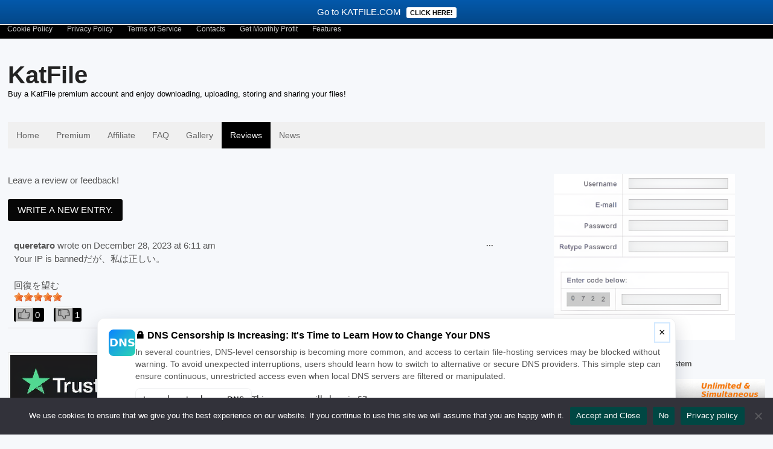

--- FILE ---
content_type: text/html; charset=UTF-8
request_url: https://katfile.org/guestbook/?entry_id=54311
body_size: 16937
content:
<!DOCTYPE html><html  xmlns="http://www.w3.org/1999/xhtml" prefix="" lang="en-US"><head><meta charset="UTF-8" /><link media="all" href="https://katfile.org/wp-content/cache/autoptimize/css/autoptimize_4043f43e0e640e369070b24986535b72.css" rel="stylesheet"><link media="screen" href="https://katfile.org/wp-content/cache/autoptimize/css/autoptimize_422452287f0b31d4e265b3efe28aae30.css" rel="stylesheet"><title>Reviews | KatFile</title><meta http-equiv="Content-Type" content="text/html; charset=UTF-8" /><link rel="pingback" href="https://katfile.org/xmlrpc.php" /><meta name="msvalidate.01" content="F0667AEB5147AB215F46F93DA245A7A9" /><meta name="description" content="Reviews page for katfile services" /><meta name="keywords" content="katfile premium, katfile premium generator, katfile leech, katfile premium link, katfile downloader, katfile keys, katfile debrid, katfile review, katfile xbox, katfile premium key, katfile, katfile premium account, katfile lockers, katfile account, katfile link generator, kat file share, katfile storage lockers, katfile 2021, katfile 2022, katfile premium 2022, katfile premium account 2022, katfile bypass, katfile account premium free, katfile free account, katfile generator, katfile premium account 2023, katfile 2023,katfile premium account 2024, katfile 2024,katfile premium 2024, alldebrid katfile,alternative to katfile,avis katfile,benefits of eating kheel,click allow to confirm downloading in the katfile.com,cuenta gratis katfile,cuenta premium katfile,cuentas premium katfile gratis,cuentas premium katfile jdownloader,debrid katfile,debrideur katfile,descargar de katfile como premium,descargar katfile,descargar katfile premium gratis,download from katfile free,downloader katfile,edwardie katfile,free download manager katfile,free katfile downloader,generador de enlaces katfile,generador enlaces premium katfile,generator katfile,get katfile,is katfile safe,is katfile safe reddit,is katfile.com safe,jdownloader 2 katfile,jdownloader katfile,jdownloader katfile captcha,jdownloader2 katfile,katfile,katfile - free cloud storage,katfile 2023,katfile 2g,katfile 2gb,katfile 30 days,katfile 50 off,katfile 7days,katfile account premium free,katfile apk,katfile app,katfile black friday,katfile blackfriday,katfile bypass,katfile bypass reddit,katfile captcha,katfile click allow,katfile com,katfile cost,katfile coupon,katfile debrideur,katfile discount,katfile down,katfile download generator,katfile download limit,katfile download link,katfile download speed,katfile downloader,katfile downloader github,katfile downloader online,katfile downloader reddit,katfile erfahrungen,katfile expired download session,katfile fast,katfile fast download,katfile file has been removed,katfile firefox,katfile free debrid,katfile free leech,katfile generator,katfile geschwindigkeit,katfile get link,katfile github,katfile ip,katfile ip ban,katfile iphone,katfile jdownloader 2,katfile kosten,katfile leech,katfile leech reddit,katfile legit,katfile link download,katfile login,katfile mipony,katfile mod,katfile mod apk,katfile multihoster,katfile no funciona,katfile non funziona,katfile not working,katfile opiniones,katfile plg 2022,katfile premium account 2024,katfile premium bypass,katfile premium gratis,katfile premium jdownloader,katfile premium kaufen,katfile premium key,katfile premium key 2024,katfile premium key paypal,katfile premium leech,katfile premium leecher,katfile premium link generator reddit,katfile premium reseller,katfile price,katfile profit mode,katfile quanto costa,katfile que es,katfile quotidiani,katfile rar password,katfile recaptcha,katfile recaptcha 表示されない,katfile recommended,katfile reddit,katfile review,katfile safe,katfile sale,katfile search engine,katfile seriös,katfile shopee,katfile slow,katfile speed,katfile sınırsız indirme,katfile tarif,katfile traffic available today,katfile trustpilot,katfile unlimited,katfile upload,katfile visa,katfile vpn,katfile wrong ip,katfile wrong ip error,katfile wyszukiwarka,katfile xbox,katfile yahoo,katfile your ip is banned,katfile ダウンロード制限 1日,katfile 下載器 2024,katfile 下载器 2024,katfile 破解 2022,katfile 破解 2023,katfile.com downloader,katfile.com generator,katfile.com leech,katfile.com legit,katfile.com reddit,katfile.com safe,kosten katfile,leech link katfile,lien katfile,mipony katfile,mp3 katfile,multihoster katfile,plg katfile,precios katfile,premium leech katfile,que es katfile,que pasa con katfile,quotidiani katfile,real debrid katfile,reddit katfile,reevown katfile,review kopi daong,scaricare con katfile,scaricare da katfile,scaricare gratis da katfile,sランク冒険者 katfile,tampermonkey katfile,vプリカ katfile,was kostet katfile,wrong ip katfile" /><meta property="og:site_name" content="KatFile" /><meta property="og:type" content="article" /><meta property="og:title" content="Reviews" /><meta property="og:url" content="https://katfile.org/guestbook/" /><meta property="og:description" content="Reviews page for katfile services" /><meta property="og:locale" content="en_US" /><meta property="og:updated_time" content="2024-01-29T00:40:02+00:00" /><meta property="og:image" content="https://katfile.org/wp-content/uploads/2020/06/katfile.png" /><meta property="og:image:secure_url" content="https://katfile.org/wp-content/uploads/2020/06/katfile.png" /><meta property="og:image:width" content="128" /><meta property="og:image:height" content="84" /><meta property="og:image:type" content="image/png" /><meta property="article:published_time" content="2017-02-02T19:21:34+00:00" /><meta property="article:modified_time" content="2024-01-29T00:40:02+00:00" /><meta property="article:author" content="https://katfile.org/author/admin/" /><meta property="article:publisher" content="https://www.facebook.com/katfile/" /><meta property="article:tag" content="katfile premium" /><meta property="article:tag" content="katfile premium generator" /><meta property="article:tag" content="katfile leech" /><meta property="article:tag" content="katfile premium link" /><meta property="article:tag" content="katfile downloader" /><meta property="article:tag" content="katfile keys" /><meta property="article:tag" content="katfile debrid" /><meta property="article:tag" content="katfile review" /><meta property="article:tag" content="katfile xbox" /><meta property="article:tag" content="katfile premium key" /><meta property="article:tag" content="katfile" /><meta property="article:tag" content="katfile premium account" /><meta property="article:tag" content="katfile lockers" /><meta property="article:tag" content="katfile account" /><meta property="article:tag" content="katfile link generator" /><meta property="article:tag" content="kat file share" /><meta property="article:tag" content="katfile storage lockers" /><meta property="article:tag" content="katfile 2021" /><meta property="article:tag" content="katfile 2022" /><meta property="article:tag" content="katfile premium 2022" /><meta property="article:tag" content="katfile premium account 2022" /><meta property="article:tag" content="katfile bypass" /><meta property="article:tag" content="katfile account premium free" /><meta property="article:tag" content="katfile free account" /><meta property="article:tag" content="katfile generator" /><meta property="article:tag" content="katfile premium account 2023" /><meta property="article:tag" content="katfile 2023" /><meta property="article:tag" content="katfile premium account 2024" /><meta property="article:tag" content="katfile 2024" /><meta property="article:tag" content="katfile premium 2024" /><meta property="article:tag" content="alldebrid katfile" /><meta property="article:tag" content="alternative to katfile" /><meta property="article:tag" content="avis katfile" /><meta property="article:tag" content="benefits of eating kheel" /><meta property="article:tag" content="click allow to confirm downloading in the katfile.com" /><meta property="article:tag" content="cuenta gratis katfile" /><meta property="article:tag" content="cuenta premium katfile" /><meta property="article:tag" content="cuentas premium katfile gratis" /><meta property="article:tag" content="cuentas premium katfile jdownloader" /><meta property="article:tag" content="debrid katfile" /><meta property="article:tag" content="debrideur katfile" /><meta property="article:tag" content="descargar de katfile como premium" /><meta property="article:tag" content="descargar katfile" /><meta property="article:tag" content="descargar katfile premium gratis" /><meta property="article:tag" content="download from katfile free" /><meta property="article:tag" content="downloader katfile" /><meta property="article:tag" content="edwardie katfile" /><meta property="article:tag" content="free download manager katfile" /><meta property="article:tag" content="free katfile downloader" /><meta property="article:tag" content="generador de enlaces katfile" /><meta property="article:tag" content="generador enlaces premium katfile" /><meta property="article:tag" content="generator katfile" /><meta property="article:tag" content="get katfile" /><meta property="article:tag" content="is katfile safe" /><meta property="article:tag" content="is katfile safe reddit" /><meta property="article:tag" content="is katfile.com safe" /><meta property="article:tag" content="jdownloader 2 katfile" /><meta property="article:tag" content="jdownloader katfile" /><meta property="article:tag" content="jdownloader katfile captcha" /><meta property="article:tag" content="jdownloader2 katfile" /><meta property="article:tag" content="katfile" /><meta property="article:tag" content="katfile - free cloud storage" /><meta property="article:tag" content="katfile 2023" /><meta property="article:tag" content="katfile 2g" /><meta property="article:tag" content="katfile 2gb" /><meta property="article:tag" content="katfile 30 days" /><meta property="article:tag" content="katfile 50 off" /><meta property="article:tag" content="katfile 7days" /><meta property="article:tag" content="katfile account premium free" /><meta property="article:tag" content="katfile apk" /><meta property="article:tag" content="katfile app" /><meta property="article:tag" content="katfile black friday" /><meta property="article:tag" content="katfile blackfriday" /><meta property="article:tag" content="katfile bypass" /><meta property="article:tag" content="katfile bypass reddit" /><meta property="article:tag" content="katfile captcha" /><meta property="article:tag" content="katfile click allow" /><meta property="article:tag" content="katfile com" /><meta property="article:tag" content="katfile cost" /><meta property="article:tag" content="katfile coupon" /><meta property="article:tag" content="katfile debrideur" /><meta property="article:tag" content="katfile discount" /><meta property="article:tag" content="katfile down" /><meta property="article:tag" content="katfile download generator" /><meta property="article:tag" content="katfile download limit" /><meta property="article:tag" content="katfile download link" /><meta property="article:tag" content="katfile download speed" /><meta property="article:tag" content="katfile downloader" /><meta property="article:tag" content="katfile downloader github" /><meta property="article:tag" content="katfile downloader online" /><meta property="article:tag" content="katfile downloader reddit" /><meta property="article:tag" content="katfile erfahrungen" /><meta property="article:tag" content="katfile expired download session" /><meta property="article:tag" content="katfile fast" /><meta property="article:tag" content="katfile fast download" /><meta property="article:tag" content="katfile file has been removed" /><meta property="article:tag" content="katfile firefox" /><meta property="article:tag" content="katfile free debrid" /><meta property="article:tag" content="katfile free leech" /><meta property="article:tag" content="katfile generator" /><meta property="article:tag" content="katfile geschwindigkeit" /><meta property="article:tag" content="katfile get link" /><meta property="article:tag" content="katfile github" /><meta property="article:tag" content="katfile ip" /><meta property="article:tag" content="katfile ip ban" /><meta property="article:tag" content="katfile iphone" /><meta property="article:tag" content="katfile jdownloader 2" /><meta property="article:tag" content="katfile kosten" /><meta property="article:tag" content="katfile leech" /><meta property="article:tag" content="katfile leech reddit" /><meta property="article:tag" content="katfile legit" /><meta property="article:tag" content="katfile link download" /><meta property="article:tag" content="katfile login" /><meta property="article:tag" content="katfile mipony" /><meta property="article:tag" content="katfile mod" /><meta property="article:tag" content="katfile mod apk" /><meta property="article:tag" content="katfile multihoster" /><meta property="article:tag" content="katfile no funciona" /><meta property="article:tag" content="katfile non funziona" /><meta property="article:tag" content="katfile not working" /><meta property="article:tag" content="katfile opiniones" /><meta property="article:tag" content="katfile plg 2022" /><meta property="article:tag" content="katfile premium account 2024" /><meta property="article:tag" content="katfile premium bypass" /><meta property="article:tag" content="katfile premium gratis" /><meta property="article:tag" content="katfile premium jdownloader" /><meta property="article:tag" content="katfile premium kaufen" /><meta property="article:tag" content="katfile premium key" /><meta property="article:tag" content="katfile premium key 2024" /><meta property="article:tag" content="katfile premium key paypal" /><meta property="article:tag" content="katfile premium leech" /><meta property="article:tag" content="katfile premium leecher" /><meta property="article:tag" content="katfile premium link generator reddit" /><meta property="article:tag" content="katfile premium reseller" /><meta property="article:tag" content="katfile price" /><meta property="article:tag" content="katfile profit mode" /><meta property="article:tag" content="katfile quanto costa" /><meta property="article:tag" content="katfile que es" /><meta property="article:tag" content="katfile quotidiani" /><meta property="article:tag" content="katfile rar password" /><meta property="article:tag" content="katfile recaptcha" /><meta property="article:tag" content="katfile recaptcha 表示されない" /><meta property="article:tag" content="katfile recommended" /><meta property="article:tag" content="katfile reddit" /><meta property="article:tag" content="katfile review" /><meta property="article:tag" content="katfile safe" /><meta property="article:tag" content="katfile sale" /><meta property="article:tag" content="katfile search engine" /><meta property="article:tag" content="katfile seriös" /><meta property="article:tag" content="katfile shopee" /><meta property="article:tag" content="katfile slow" /><meta property="article:tag" content="katfile speed" /><meta property="article:tag" content="katfile sınırsız indirme" /><meta property="article:tag" content="katfile tarif" /><meta property="article:tag" content="katfile traffic available today" /><meta property="article:tag" content="katfile trustpilot" /><meta property="article:tag" content="katfile unlimited" /><meta property="article:tag" content="katfile upload" /><meta property="article:tag" content="katfile visa" /><meta property="article:tag" content="katfile vpn" /><meta property="article:tag" content="katfile wrong ip" /><meta property="article:tag" content="katfile wrong ip error" /><meta property="article:tag" content="katfile wyszukiwarka" /><meta property="article:tag" content="katfile xbox" /><meta property="article:tag" content="katfile yahoo" /><meta property="article:tag" content="katfile your ip is banned" /><meta property="article:tag" content="katfile ダウンロード制限 1日" /><meta property="article:tag" content="katfile 下載器 2024" /><meta property="article:tag" content="katfile 下载器 2024" /><meta property="article:tag" content="katfile 破解 2022" /><meta property="article:tag" content="katfile 破解 2023" /><meta property="article:tag" content="katfile.com downloader" /><meta property="article:tag" content="katfile.com generator" /><meta property="article:tag" content="katfile.com leech" /><meta property="article:tag" content="katfile.com legit" /><meta property="article:tag" content="katfile.com reddit" /><meta property="article:tag" content="katfile.com safe" /><meta property="article:tag" content="kosten katfile" /><meta property="article:tag" content="leech link katfile" /><meta property="article:tag" content="lien katfile" /><meta property="article:tag" content="mipony katfile" /><meta property="article:tag" content="mp3 katfile" /><meta property="article:tag" content="multihoster katfile" /><meta property="article:tag" content="plg katfile" /><meta property="article:tag" content="precios katfile" /><meta property="article:tag" content="premium leech katfile" /><meta property="article:tag" content="que es katfile" /><meta property="article:tag" content="que pasa con katfile" /><meta property="article:tag" content="quotidiani katfile" /><meta property="article:tag" content="real debrid katfile" /><meta property="article:tag" content="reddit katfile" /><meta property="article:tag" content="reevown katfile" /><meta property="article:tag" content="review kopi daong" /><meta property="article:tag" content="scaricare con katfile" /><meta property="article:tag" content="scaricare da katfile" /><meta property="article:tag" content="scaricare gratis da katfile" /><meta property="article:tag" content="sランク冒険者 katfile" /><meta property="article:tag" content="tampermonkey katfile" /><meta property="article:tag" content="vプリカ katfile" /><meta property="article:tag" content="was kostet katfile" /><meta property="article:tag" content="wrong ip katfile" /><meta name="twitter:card" content="summary" /><meta name="twitter:site" content="@katfileorg" /><meta name="twitter:title" content="Reviews" /><meta name="twitter:description" content="Reviews page for katfile services" /><meta name="twitter:image" content="https://katfile.org/wp-content/uploads/2020/06/katfile.png" /><meta name="twitter:image:width" content="128" /><meta name="twitter:image:height" content="84" /><meta name="dcterms:title" content="Reviews" /><meta name="dcterms:identifier" content="https://katfile.org/guestbook/" /><meta name="dcterms:creator" content="admin" /><meta name="dcterms:created" content="2017-02-02T19:21:34+00:00" /><meta name="dcterms:available" content="2017-02-02T19:21:34+00:00" /><meta name="dcterms:modified" content="2024-01-29T00:40:02+00:00" /><meta name="dcterms:description" content="Reviews page for katfile services" /><meta name="dcterms:subject" content="katfile premium" /><meta name="dcterms:subject" content="katfile premium generator" /><meta name="dcterms:subject" content="katfile leech" /><meta name="dcterms:subject" content="katfile premium link" /><meta name="dcterms:subject" content="katfile downloader" /><meta name="dcterms:subject" content="katfile keys" /><meta name="dcterms:subject" content="katfile debrid" /><meta name="dcterms:subject" content="katfile review" /><meta name="dcterms:subject" content="katfile xbox" /><meta name="dcterms:subject" content="katfile premium key" /><meta name="dcterms:subject" content="katfile" /><meta name="dcterms:subject" content="katfile premium account" /><meta name="dcterms:subject" content="katfile lockers" /><meta name="dcterms:subject" content="katfile account" /><meta name="dcterms:subject" content="katfile link generator" /><meta name="dcterms:subject" content="kat file share" /><meta name="dcterms:subject" content="katfile storage lockers" /><meta name="dcterms:subject" content="katfile 2021" /><meta name="dcterms:subject" content="katfile 2022" /><meta name="dcterms:subject" content="katfile premium 2022" /><meta name="dcterms:subject" content="katfile premium account 2022" /><meta name="dcterms:subject" content="katfile bypass" /><meta name="dcterms:subject" content="katfile account premium free" /><meta name="dcterms:subject" content="katfile free account" /><meta name="dcterms:subject" content="katfile generator" /><meta name="dcterms:subject" content="katfile premium account 2023" /><meta name="dcterms:subject" content="katfile 2023" /><meta name="dcterms:subject" content="katfile premium account 2024" /><meta name="dcterms:subject" content="katfile 2024" /><meta name="dcterms:subject" content="katfile premium 2024" /><meta name="dcterms:subject" content="alldebrid katfile" /><meta name="dcterms:subject" content="alternative to katfile" /><meta name="dcterms:subject" content="avis katfile" /><meta name="dcterms:subject" content="benefits of eating kheel" /><meta name="dcterms:subject" content="click allow to confirm downloading in the katfile.com" /><meta name="dcterms:subject" content="cuenta gratis katfile" /><meta name="dcterms:subject" content="cuenta premium katfile" /><meta name="dcterms:subject" content="cuentas premium katfile gratis" /><meta name="dcterms:subject" content="cuentas premium katfile jdownloader" /><meta name="dcterms:subject" content="debrid katfile" /><meta name="dcterms:subject" content="debrideur katfile" /><meta name="dcterms:subject" content="descargar de katfile como premium" /><meta name="dcterms:subject" content="descargar katfile" /><meta name="dcterms:subject" content="descargar katfile premium gratis" /><meta name="dcterms:subject" content="download from katfile free" /><meta name="dcterms:subject" content="downloader katfile" /><meta name="dcterms:subject" content="edwardie katfile" /><meta name="dcterms:subject" content="free download manager katfile" /><meta name="dcterms:subject" content="free katfile downloader" /><meta name="dcterms:subject" content="generador de enlaces katfile" /><meta name="dcterms:subject" content="generador enlaces premium katfile" /><meta name="dcterms:subject" content="generator katfile" /><meta name="dcterms:subject" content="get katfile" /><meta name="dcterms:subject" content="is katfile safe" /><meta name="dcterms:subject" content="is katfile safe reddit" /><meta name="dcterms:subject" content="is katfile.com safe" /><meta name="dcterms:subject" content="jdownloader 2 katfile" /><meta name="dcterms:subject" content="jdownloader katfile" /><meta name="dcterms:subject" content="jdownloader katfile captcha" /><meta name="dcterms:subject" content="jdownloader2 katfile" /><meta name="dcterms:subject" content="katfile" /><meta name="dcterms:subject" content="katfile - free cloud storage" /><meta name="dcterms:subject" content="katfile 2023" /><meta name="dcterms:subject" content="katfile 2g" /><meta name="dcterms:subject" content="katfile 2gb" /><meta name="dcterms:subject" content="katfile 30 days" /><meta name="dcterms:subject" content="katfile 50 off" /><meta name="dcterms:subject" content="katfile 7days" /><meta name="dcterms:subject" content="katfile account premium free" /><meta name="dcterms:subject" content="katfile apk" /><meta name="dcterms:subject" content="katfile app" /><meta name="dcterms:subject" content="katfile black friday" /><meta name="dcterms:subject" content="katfile blackfriday" /><meta name="dcterms:subject" content="katfile bypass" /><meta name="dcterms:subject" content="katfile bypass reddit" /><meta name="dcterms:subject" content="katfile captcha" /><meta name="dcterms:subject" content="katfile click allow" /><meta name="dcterms:subject" content="katfile com" /><meta name="dcterms:subject" content="katfile cost" /><meta name="dcterms:subject" content="katfile coupon" /><meta name="dcterms:subject" content="katfile debrideur" /><meta name="dcterms:subject" content="katfile discount" /><meta name="dcterms:subject" content="katfile down" /><meta name="dcterms:subject" content="katfile download generator" /><meta name="dcterms:subject" content="katfile download limit" /><meta name="dcterms:subject" content="katfile download link" /><meta name="dcterms:subject" content="katfile download speed" /><meta name="dcterms:subject" content="katfile downloader" /><meta name="dcterms:subject" content="katfile downloader github" /><meta name="dcterms:subject" content="katfile downloader online" /><meta name="dcterms:subject" content="katfile downloader reddit" /><meta name="dcterms:subject" content="katfile erfahrungen" /><meta name="dcterms:subject" content="katfile expired download session" /><meta name="dcterms:subject" content="katfile fast" /><meta name="dcterms:subject" content="katfile fast download" /><meta name="dcterms:subject" content="katfile file has been removed" /><meta name="dcterms:subject" content="katfile firefox" /><meta name="dcterms:subject" content="katfile free debrid" /><meta name="dcterms:subject" content="katfile free leech" /><meta name="dcterms:subject" content="katfile generator" /><meta name="dcterms:subject" content="katfile geschwindigkeit" /><meta name="dcterms:subject" content="katfile get link" /><meta name="dcterms:subject" content="katfile github" /><meta name="dcterms:subject" content="katfile ip" /><meta name="dcterms:subject" content="katfile ip ban" /><meta name="dcterms:subject" content="katfile iphone" /><meta name="dcterms:subject" content="katfile jdownloader 2" /><meta name="dcterms:subject" content="katfile kosten" /><meta name="dcterms:subject" content="katfile leech" /><meta name="dcterms:subject" content="katfile leech reddit" /><meta name="dcterms:subject" content="katfile legit" /><meta name="dcterms:subject" content="katfile link download" /><meta name="dcterms:subject" content="katfile login" /><meta name="dcterms:subject" content="katfile mipony" /><meta name="dcterms:subject" content="katfile mod" /><meta name="dcterms:subject" content="katfile mod apk" /><meta name="dcterms:subject" content="katfile multihoster" /><meta name="dcterms:subject" content="katfile no funciona" /><meta name="dcterms:subject" content="katfile non funziona" /><meta name="dcterms:subject" content="katfile not working" /><meta name="dcterms:subject" content="katfile opiniones" /><meta name="dcterms:subject" content="katfile plg 2022" /><meta name="dcterms:subject" content="katfile premium account 2024" /><meta name="dcterms:subject" content="katfile premium bypass" /><meta name="dcterms:subject" content="katfile premium gratis" /><meta name="dcterms:subject" content="katfile premium jdownloader" /><meta name="dcterms:subject" content="katfile premium kaufen" /><meta name="dcterms:subject" content="katfile premium key" /><meta name="dcterms:subject" content="katfile premium key 2024" /><meta name="dcterms:subject" content="katfile premium key paypal" /><meta name="dcterms:subject" content="katfile premium leech" /><meta name="dcterms:subject" content="katfile premium leecher" /><meta name="dcterms:subject" content="katfile premium link generator reddit" /><meta name="dcterms:subject" content="katfile premium reseller" /><meta name="dcterms:subject" content="katfile price" /><meta name="dcterms:subject" content="katfile profit mode" /><meta name="dcterms:subject" content="katfile quanto costa" /><meta name="dcterms:subject" content="katfile que es" /><meta name="dcterms:subject" content="katfile quotidiani" /><meta name="dcterms:subject" content="katfile rar password" /><meta name="dcterms:subject" content="katfile recaptcha" /><meta name="dcterms:subject" content="katfile recaptcha 表示されない" /><meta name="dcterms:subject" content="katfile recommended" /><meta name="dcterms:subject" content="katfile reddit" /><meta name="dcterms:subject" content="katfile review" /><meta name="dcterms:subject" content="katfile safe" /><meta name="dcterms:subject" content="katfile sale" /><meta name="dcterms:subject" content="katfile search engine" /><meta name="dcterms:subject" content="katfile seriös" /><meta name="dcterms:subject" content="katfile shopee" /><meta name="dcterms:subject" content="katfile slow" /><meta name="dcterms:subject" content="katfile speed" /><meta name="dcterms:subject" content="katfile sınırsız indirme" /><meta name="dcterms:subject" content="katfile tarif" /><meta name="dcterms:subject" content="katfile traffic available today" /><meta name="dcterms:subject" content="katfile trustpilot" /><meta name="dcterms:subject" content="katfile unlimited" /><meta name="dcterms:subject" content="katfile upload" /><meta name="dcterms:subject" content="katfile visa" /><meta name="dcterms:subject" content="katfile vpn" /><meta name="dcterms:subject" content="katfile wrong ip" /><meta name="dcterms:subject" content="katfile wrong ip error" /><meta name="dcterms:subject" content="katfile wyszukiwarka" /><meta name="dcterms:subject" content="katfile xbox" /><meta name="dcterms:subject" content="katfile yahoo" /><meta name="dcterms:subject" content="katfile your ip is banned" /><meta name="dcterms:subject" content="katfile ダウンロード制限 1日" /><meta name="dcterms:subject" content="katfile 下載器 2024" /><meta name="dcterms:subject" content="katfile 下载器 2024" /><meta name="dcterms:subject" content="katfile 破解 2022" /><meta name="dcterms:subject" content="katfile 破解 2023" /><meta name="dcterms:subject" content="katfile.com downloader" /><meta name="dcterms:subject" content="katfile.com generator" /><meta name="dcterms:subject" content="katfile.com leech" /><meta name="dcterms:subject" content="katfile.com legit" /><meta name="dcterms:subject" content="katfile.com reddit" /><meta name="dcterms:subject" content="katfile.com safe" /><meta name="dcterms:subject" content="kosten katfile" /><meta name="dcterms:subject" content="leech link katfile" /><meta name="dcterms:subject" content="lien katfile" /><meta name="dcterms:subject" content="mipony katfile" /><meta name="dcterms:subject" content="mp3 katfile" /><meta name="dcterms:subject" content="multihoster katfile" /><meta name="dcterms:subject" content="plg katfile" /><meta name="dcterms:subject" content="precios katfile" /><meta name="dcterms:subject" content="premium leech katfile" /><meta name="dcterms:subject" content="que es katfile" /><meta name="dcterms:subject" content="que pasa con katfile" /><meta name="dcterms:subject" content="quotidiani katfile" /><meta name="dcterms:subject" content="real debrid katfile" /><meta name="dcterms:subject" content="reddit katfile" /><meta name="dcterms:subject" content="reevown katfile" /><meta name="dcterms:subject" content="review kopi daong" /><meta name="dcterms:subject" content="scaricare con katfile" /><meta name="dcterms:subject" content="scaricare da katfile" /><meta name="dcterms:subject" content="scaricare gratis da katfile" /><meta name="dcterms:subject" content="sランク冒険者 katfile" /><meta name="dcterms:subject" content="tampermonkey katfile" /><meta name="dcterms:subject" content="vプリカ katfile" /><meta name="dcterms:subject" content="was kostet katfile" /><meta name="dcterms:subject" content="wrong ip katfile" /><meta name="dcterms:language" content="en-US" /><meta name="dcterms:publisher" content="https://katfile.org/" /><meta name="dcterms:rights" content="https://katfile.org/" /><meta name="dcterms:coverage" content="World" /><meta name="dcterms:type" content="Text" /><meta name="dcterms:format" content="text/html" /><link rel="publisher" type="text/html" title="KatFile" href="https://katfile.org/" /><link rel="author" type="text/html" title="admin" href="https://katfile.org/author/admin/" /><meta name='robots' content='max-image-preview:large' /><link rel="alternate" type="application/rss+xml" title="Guestbook Feed" href="https://katfile.org/feed/gwolle_gb" /><link rel="alternate" hreflang="en-us" href="https://katfile.org/guestbook/?entry_id=54311" /><link rel="alternate" hreflang="de-de" href="https://katfile.org/de/guestbook/?entry_id=54311" /><link rel="alternate" hreflang="ja-jp" href="https://katfile.org/ja/guestbook/?entry_id=54311" /><link rel="alternate" hreflang="es-es" href="https://katfile.org/es/guestbook/?entry_id=54311" /><link rel="alternate" hreflang="fr-fr" href="https://katfile.org/fr/guestbook/?entry_id=54311" /><link rel="alternate" hreflang="it-it" href="https://katfile.org/it/guestbook/?entry_id=54311" /><link rel="alternate" hreflang="ko-kr" href="https://katfile.org/ko/guestbook/?entry_id=54311" /><link rel="alternate" hreflang="pl-pl" href="https://katfile.org/pl/guestbook/?entry_id=54311" /><link rel="alternate" hreflang="tr-tr" href="https://katfile.org/tr/guestbook/?entry_id=54311" /><link rel="alternate" hreflang="in-id" href="https://katfile.org/in/guestbook/?entry_id=54311" /><link rel="alternate" hreflang="x-default" href="https://katfile.org/guestbook/?entry_id=54311" /><meta name="viewport" content="width=device-width, initial-scale=1"/><link href='https://fonts.googleapis.com' rel='preconnect' /><link href='https://fonts.gstatic.com' crossorigin='anonymous' rel='preconnect' /><link href='https://i.ytimg.com' rel='preconnect' /><link href='https://www.youtube.com' rel='preconnect' /><link rel="alternate" title="oEmbed (JSON)" type="application/json+oembed" href="https://katfile.org/wp-json/oembed/1.0/embed?url=https%3A%2F%2Fkatfile.org%2Fguestbook%2F" /><link rel="alternate" title="oEmbed (XML)" type="text/xml+oembed" href="https://katfile.org/wp-json/oembed/1.0/embed?url=https%3A%2F%2Fkatfile.org%2Fguestbook%2F&#038;format=xml" /> <!--[if lt IE 9]><link href="https://katfile.org/wp-content/themes/canvas/css/non-responsive.css" rel="stylesheet" type="text/css" /><style type="text/css">.col-full, #wrapper { width: 1600px; max-width: 1600px; } #inner-wrapper { padding: 0; } body.full-width #header, #nav-container, body.full-width #content, body.full-width #footer-widgets, body.full-width #footer { padding-left: 0; padding-right: 0; } body.fixed-mobile #top, body.fixed-mobile #header-container, body.fixed-mobile #footer-container, body.fixed-mobile #nav-container, body.fixed-mobile #footer-widgets-container { min-width: 1600px; padding: 0 1em; } body.full-width #content { width: auto; padding: 0 1em;}</style><![endif]--> <script type="text/javascript" src="https://katfile.org/wp-includes/js/jquery/jquery.min.js" id="jquery-core-js"></script> <script type="text/javascript" id="seed-wnb-js-js-extra">var seed_wnb_js_localize = {"msg":"Go to KATFILE.COM","button_link":"https://katfile.org/buypremium","button_label":"CLICK HERE!","button_target":"_self"};
//# sourceURL=seed-wnb-js-js-extra</script> <link rel="https://api.w.org/" href="https://katfile.org/wp-json/" /><link rel="alternate" title="JSON" type="application/json" href="https://katfile.org/wp-json/wp/v2/pages/91" /><link rel="EditURI" type="application/rsd+xml" title="RSD" href="https://katfile.org/xmlrpc.php?rsd" /><link rel="canonical" href="https://katfile.org/guestbook/" /><link rel='shortlink' href='https://katfile.org/?p=91' /> <noscript><style id="rocket-lazyload-nojs-css">.rll-youtube-player, [data-lazy-src]{display:none !important;}</style></noscript></head><body class="wp-singular page-template-default page page-id-91 wp-theme-canvas wp-child-theme-canvas-child cookies-not-set chrome alt-style-default two-col-left width-1600 two-col-left-1600">
<div id="top"><div class="col-full"><h3 class="top-menu">FOOTER</h3><ul id="top-nav" class="nav top-navigation fl"><li id="menu-item-69" class="menu-item menu-item-type-post_type menu-item-object-page menu-item-69"><a href="https://katfile.org/cookie-policy/" data-wpel-link="internal" rel="noopener noreferrer">Cookie Policy</a></li><li id="menu-item-72" class="menu-item menu-item-type-post_type menu-item-object-page menu-item-privacy-policy menu-item-72"><a rel="privacy-policy noopener noreferrer" href="https://katfile.org/privacy-policy/" data-wpel-link="internal">Privacy Policy</a></li><li id="menu-item-76" class="menu-item menu-item-type-post_type menu-item-object-page menu-item-76"><a href="https://katfile.org/terms-of-service/" data-wpel-link="internal" rel="noopener noreferrer">Terms of Service</a></li><li id="menu-item-84" class="menu-item menu-item-type-post_type menu-item-object-page menu-item-84"><a href="https://katfile.org/contacts/" data-wpel-link="internal" rel="noopener noreferrer">Contacts</a></li><li id="menu-item-492" class="menu-item menu-item-type-post_type menu-item-object-page menu-item-492"><a href="https://katfile.org/get-monthly-profit/" data-wpel-link="internal" rel="noopener noreferrer">Get Monthly Profit</a></li><li id="menu-item-735" class="menu-item menu-item-type-post_type menu-item-object-page menu-item-735"><a href="https://katfile.org/features/" data-wpel-link="internal" rel="noopener noreferrer">Features</a></li></ul></div></div><div id="wrapper"><div id="inner-wrapper"><h3 class="nav-toggle icon"><a href="#navigation">Navigation</a></h3><header id="header" class="col-full"><div id="logo"> <span class="site-title"><a href="https://katfile.org/" data-wpel-link="internal" rel="noopener noreferrer">KatFile</a></span> <span class="site-description">Buy a KatFile premium account and enjoy downloading, uploading, storing and sharing your files!</span></div></header><nav id="navigation" class="col-full" role="navigation"><section class="menus"> <a href="https://katfile.org" class="nav-home" data-wpel-link="internal" rel="noopener noreferrer"><span>Home</span></a><h3>TOP NAVIGATION</h3><ul id="main-nav" class="nav fl"><li id="menu-item-131" class="menu-item menu-item-type-post_type menu-item-object-page menu-item-home menu-item-131"><a href="https://katfile.org/" data-wpel-link="internal" rel="noopener noreferrer">Home</a></li><li id="menu-item-124" class="menu-item menu-item-type-post_type menu-item-object-page menu-item-124"><a href="https://katfile.org/premium/" data-wpel-link="internal" rel="noopener noreferrer">Premium</a></li><li id="menu-item-123" class="menu-item menu-item-type-post_type menu-item-object-page menu-item-123"><a href="https://katfile.org/affiliate/" data-wpel-link="internal" rel="noopener noreferrer">Affiliate</a></li><li id="menu-item-121" class="menu-item menu-item-type-post_type menu-item-object-page menu-item-121"><a href="https://katfile.org/faq/" data-wpel-link="internal" rel="noopener noreferrer">FAQ</a></li><li id="menu-item-122" class="menu-item menu-item-type-post_type menu-item-object-page menu-item-122"><a href="https://katfile.org/gallery/" data-wpel-link="internal" rel="noopener noreferrer">Gallery</a></li><li id="menu-item-119" class="menu-item menu-item-type-post_type menu-item-object-page current-menu-item page_item page-item-91 current_page_item menu-item-119"><a href="https://katfile.org/guestbook/" aria-current="page" data-wpel-link="internal" rel="noopener noreferrer">Reviews</a></li><li id="menu-item-120" class="menu-item menu-item-type-post_type menu-item-object-page menu-item-120"><a href="https://katfile.org/news/" data-wpel-link="internal" rel="noopener noreferrer">News</a></li></ul><div class="side-nav"></div></section> <a href="#top" class="nav-close"><span>Return to Content</span></a></nav><div id="content" class="col-full"><div id="main-sidebar-container"><main id="main" role="main"><article class="post-91 page type-page status-publish hentry"><header><h1 class="title entry-title">Reviews</h1></header><section class="entry"><div itemscope itemtype="http://schema.org/Article"> <span itemprop="publisher" itemscope itemtype="http://schema.org/Organization"><meta itemprop="name" content="KatFile" /><meta itemprop="description" content="Buy a KatFile premium account and enjoy downloading, uploading, storing and sharing your files!" /> <span itemprop="logo" itemscope itemtype="http://schema.org/ImageObject"><meta itemprop="name" content="KatFile logo" /><meta itemprop="text" content="KatFile logo" /><meta itemprop="name" content="katfile" /><meta itemprop="url" content="https://katfile.org/wp-content/uploads/2020/06/katfile.png" /><meta itemprop="sameAs" content="https://katfile.org/katfile/" /><meta itemprop="thumbnailUrl" content="https://katfile.org/wp-content/uploads/2020/06/katfile.png" /><meta itemprop="contentUrl" content="https://katfile.org/wp-content/uploads/2020/06/katfile.png" /><meta itemprop="width" content="128" /><meta itemprop="height" content="84" /><meta itemprop="encodingFormat" content="image/png" /> </span><meta itemprop="url" content="https://katfile.org/" /><meta itemprop="sameAs" content="https://www.facebook.com/katfile/" /><meta itemprop="sameAs" content="https://twitter.com/katfileorg" /> </span> <span itemprop="author" itemscope itemtype="http://schema.org/Person"><meta itemprop="name" content="admin" /> <span itemprop="image" itemscope itemtype="http://schema.org/ImageObject"><meta itemprop="url" content="http://www.gravatar.com/avatar/d49cb5bba71d59c50644c146b27249e0?s=128" /><meta itemprop="contentUrl" content="http://www.gravatar.com/avatar/d49cb5bba71d59c50644c146b27249e0?s=128" /><meta itemprop="width" content="128" /><meta itemprop="height" content="128" /> </span><meta itemprop="url" content="https://katfile.org/author/admin/" /> </span><meta itemprop="url" content="https://katfile.org/guestbook/" /><meta itemprop="mainEntityOfPage" content="https://katfile.org/guestbook/" /><meta itemprop="datePublished" content="2017-02-02T19:21:34+00:00" /><meta itemprop="dateModified" content="2024-01-29T00:40:02+00:00" /><meta itemprop="copyrightYear" content="2017" /><meta itemprop="inLanguage" content="en_US" /><meta itemprop="name" content="Reviews" /><meta itemprop="headline" content="Reviews" /><meta itemprop="description" content="Reviews page for katfile services" /><meta itemprop="keywords" content="katfile premium, katfile premium generator, katfile leech, katfile premium link, katfile downloader, katfile keys, katfile debrid, katfile review, katfile xbox, katfile premium key, katfile, katfile premium account, katfile lockers, katfile account, katfile link generator, kat file share, katfile storage lockers, katfile 2021, katfile 2022, katfile premium 2022, katfile premium account 2022, katfile bypass, katfile account premium free, katfile free account, katfile generator, katfile premium account 2023, katfile 2023,katfile premium account 2024, katfile 2024,katfile premium 2024, alldebrid katfile,alternative to katfile,avis katfile,benefits of eating kheel,click allow to confirm downloading in the katfile.com,cuenta gratis katfile,cuenta premium katfile,cuentas premium katfile gratis,cuentas premium katfile jdownloader,debrid katfile,debrideur katfile,descargar de katfile como premium,descargar katfile,descargar katfile premium gratis,download from katfile free,downloader katfile,edwardie katfile,free download manager katfile,free katfile downloader,generador de enlaces katfile,generador enlaces premium katfile,generator katfile,get katfile,is katfile safe,is katfile safe reddit,is katfile.com safe,jdownloader 2 katfile,jdownloader katfile,jdownloader katfile captcha,jdownloader2 katfile,katfile,katfile - free cloud storage,katfile 2023,katfile 2g,katfile 2gb,katfile 30 days,katfile 50 off,katfile 7days,katfile account premium free,katfile apk,katfile app,katfile black friday,katfile blackfriday,katfile bypass,katfile bypass reddit,katfile captcha,katfile click allow,katfile com,katfile cost,katfile coupon,katfile debrideur,katfile discount,katfile down,katfile download generator,katfile download limit,katfile download link,katfile download speed,katfile downloader,katfile downloader github,katfile downloader online,katfile downloader reddit,katfile erfahrungen,katfile expired download session,katfile fast,katfile fast download,katfile file has been removed,katfile firefox,katfile free debrid,katfile free leech,katfile generator,katfile geschwindigkeit,katfile get link,katfile github,katfile ip,katfile ip ban,katfile iphone,katfile jdownloader 2,katfile kosten,katfile leech,katfile leech reddit,katfile legit,katfile link download,katfile login,katfile mipony,katfile mod,katfile mod apk,katfile multihoster,katfile no funciona,katfile non funziona,katfile not working,katfile opiniones,katfile plg 2022,katfile premium account 2024,katfile premium bypass,katfile premium gratis,katfile premium jdownloader,katfile premium kaufen,katfile premium key,katfile premium key 2024,katfile premium key paypal,katfile premium leech,katfile premium leecher,katfile premium link generator reddit,katfile premium reseller,katfile price,katfile profit mode,katfile quanto costa,katfile que es,katfile quotidiani,katfile rar password,katfile recaptcha,katfile recaptcha 表示されない,katfile recommended,katfile reddit,katfile review,katfile safe,katfile sale,katfile search engine,katfile seriös,katfile shopee,katfile slow,katfile speed,katfile sınırsız indirme,katfile tarif,katfile traffic available today,katfile trustpilot,katfile unlimited,katfile upload,katfile visa,katfile vpn,katfile wrong ip,katfile wrong ip error,katfile wyszukiwarka,katfile xbox,katfile yahoo,katfile your ip is banned,katfile ダウンロード制限 1日,katfile 下載器 2024,katfile 下载器 2024,katfile 破解 2022,katfile 破解 2023,katfile.com downloader,katfile.com generator,katfile.com leech,katfile.com legit,katfile.com reddit,katfile.com safe,kosten katfile,leech link katfile,lien katfile,mipony katfile,mp3 katfile,multihoster katfile,plg katfile,precios katfile,premium leech katfile,que es katfile,que pasa con katfile,quotidiani katfile,real debrid katfile,reddit katfile,reevown katfile,review kopi daong,scaricare con katfile,scaricare da katfile,scaricare gratis da katfile,sランク冒険者 katfile,tampermonkey katfile,vプリカ katfile,was kostet katfile,wrong ip katfile" /> <span itemprop="image" itemscope itemtype="http://schema.org/ImageObject"><meta itemprop="name" content="katfile" /><meta itemprop="url" content="https://katfile.org/wp-content/uploads/2020/06/katfile.png" /><meta itemprop="sameAs" content="https://katfile.org/katfile/" /><meta itemprop="thumbnailUrl" content="https://katfile.org/wp-content/uploads/2020/06/katfile.png" /><meta itemprop="contentUrl" content="https://katfile.org/wp-content/uploads/2020/06/katfile.png" /><meta itemprop="width" content="128" /><meta itemprop="height" content="84" /><meta itemprop="encodingFormat" content="image/png" /> </span><div itemprop="articleBody"><p>Leave a review or feedback!<br /><div class="gwolle-gb"><div class="gwolle_gb_messages_top_container gwolle-gb-messages-top-container"></div><div class="gwolle-gb-write-button"> <input type="button" name="gwolle-gb-write-button" class="button btn btn-default " value="Write a new entry." aria-expanded="false" /></div><form action="#" method="POST" class="gwolle-gb-write gwolle-gb-hide gwolle-gb-float gwolle_gb_form_ajax gwolle-gb-form-ajax gwolle-gb-ajax gwolle-gb-not-logged-in gwolle-gb-addon"><h3>Write a new entry for the Guestbook</h3> <button type="button" class="gb-notice-dismiss">x<span class="screen-reader-text">Hide this form.</span></button> <input type="hidden" name="gwolle_gb_function" class="gwolle_gb_function" value="add_entry" /><input type="hidden" name="gwolle_gb_book_id" class="gwolle_gb_book_id" value="1" /><div class="gwolle-gb-starrating"><div class="label"> <label for="gwolle_gb_addon_starrating-1" class="text-info">Rating </label></div><div class="input rateit" data-rateit-value="5" data-rateit-step="1" data-rateit-ispreset="true"> <input class="wp-exclude-emoji gwolle_gb_addon_starrating" value="5" type="hidden" id="gwolle_gb_addon_starrating-1" name="gwolle_gb_addon_starrating" /></div><div class="clearBoth">&nbsp;</div></div><div class="gwolle_gb_19abda9bfacb7974819f0b09f20bef03"><div class="label"><label for="gwolle_gb_19abda9bfacb7974819f0b09f20bef03-1" class="text-info">Name <span class="required">*</span></label></div><div class="input"><input class="wp-exclude-emoji gwolle_gb_19abda9bfacb7974819f0b09f20bef03" value="" type="text" id="gwolle_gb_19abda9bfacb7974819f0b09f20bef03-1" name="gwolle_gb_19abda9bfacb7974819f0b09f20bef03" required /></div><div class="clearBoth">&nbsp;</div></div><div class="gwolle_gb_24f1a23894df51cf90a977e7c49fac66"><div class="label"><label for="gwolle_gb_24f1a23894df51cf90a977e7c49fac66-1" class="text-info">Email</label></div><div class="input"><input class="gwolle_gb_24f1a23894df51cf90a977e7c49fac66" value="" type="email" id="gwolle_gb_24f1a23894df51cf90a977e7c49fac66-1" name="gwolle_gb_24f1a23894df51cf90a977e7c49fac66" /></div><div class="clearBoth">&nbsp;</div></div><div class="gwolle_gb_535a92d627e2113eb6701302abbc6dbb" style="display:none;overflow:hidden;" hidden="true" aria-hidden="true"><div class="label"> <label for="gwolle_gb_535a92d627e2113eb6701302abbc6dbb-1" class="text-primary">Do not touch this</label> <label for="gwolle_gb_593a41ada721db0e397aaf4b6b856b4f-1" class="text-primary">Do not touch this</label></div><div class="input"> <input value="28" type="text" id="gwolle_gb_535a92d627e2113eb6701302abbc6dbb-1" name="gwolle_gb_535a92d627e2113eb6701302abbc6dbb" class="gwolle_gb_535a92d627e2113eb6701302abbc6dbb" style="transform: translateY(10000px);" /> <input value="" type="text" name="gwolle_gb_593a41ada721db0e397aaf4b6b856b4f" id="gwolle_gb_593a41ada721db0e397aaf4b6b856b4f-1" class="gwolle_gb_593a41ada721db0e397aaf4b6b856b4f" style="transform: translateY(10000px);" /></div><div class="clearBoth"></div></div><div class="gwolle_gb_c3d0c3bdf9a149bfc5996e668a059832" style="display:none;overflow:hidden;" hidden="true" aria-hidden="true"><div class="label"> <label for="gwolle_gb_c3d0c3bdf9a149bfc5996e668a059832-1" class="text-primary">Do not touch this</label> <label for="gwolle_gb_fa0b753be85273e64a6a81bb9eea0066-1" class="text-primary">Do not touch this</label></div><div class="input"> <input value="63573" type="text" id="gwolle_gb_c3d0c3bdf9a149bfc5996e668a059832-1" name="gwolle_gb_c3d0c3bdf9a149bfc5996e668a059832" class="gwolle_gb_c3d0c3bdf9a149bfc5996e668a059832" style="transform: translateY(10000px);" /> <input value="63573" type="text"id="gwolle_gb_fa0b753be85273e64a6a81bb9eea0066-1" name="gwolle_gb_fa0b753be85273e64a6a81bb9eea0066" class="gwolle_gb_fa0b753be85273e64a6a81bb9eea0066" style="transform: translateY(10000px);" /></div><div class="clearBoth"></div></div><div class="gwolle_gb_content"><div class="label"><label for="gwolle_gb_content-1" class="text-info">Guestbook entry <span class="required">*</span></label></div><div class="input"><textarea id="gwolle_gb_content-1" name="gwolle_gb_content" class="gwolle_gb_content wp-exclude-emoji maxlength maxlength-300" required ></textarea><span class="gb-max-length-text"><span class="gb-used-characters">0</span>/<span class="gb-max-characters">300</span> characters</span><div class="gwolle_gb_emoji gwolle-gb-hide"> <a title="😄" class="gwolle_gb_emoji_1 noslimstat">😄</a> <a title="😃" class="gwolle_gb_emoji_2 noslimstat">😃</a> <a title="😉" class="gwolle_gb_emoji_3 noslimstat">😉</a> <a title="😊" class="gwolle_gb_emoji_4 noslimstat">😊</a> <a title="😚" class="gwolle_gb_emoji_5 noslimstat">😚</a> <a title="😗" class="gwolle_gb_emoji_6 noslimstat">😗</a> <a title="😜" class="gwolle_gb_emoji_7 noslimstat">😜</a> <a title="😛" class="gwolle_gb_emoji_8 noslimstat">😛</a> <a title="😳" class="gwolle_gb_emoji_9 noslimstat">😳</a> <a title="😁" class="gwolle_gb_emoji_10 noslimstat">😁</a> <a title="😬" class="gwolle_gb_emoji_11 noslimstat">😬</a> <a title="😌" class="gwolle_gb_emoji_12 noslimstat">😌</a> <a title="😞" class="gwolle_gb_emoji_13 noslimstat">😞</a> <a title="😘" class="gwolle_gb_emoji_14 noslimstat">😘</a> <a title="😍" class="gwolle_gb_emoji_15 noslimstat">😍</a> <a title="😢" class="gwolle_gb_emoji_16 noslimstat">😢</a> <a title="😂" class="gwolle_gb_emoji_17 noslimstat">😂</a> <a title="😭" class="gwolle_gb_emoji_18 noslimstat">😭</a> <a title="😅" class="gwolle_gb_emoji_19 noslimstat">😅</a> <a title="😓" class="gwolle_gb_emoji_20 noslimstat">😓</a> <a title="😩" class="gwolle_gb_emoji_21 noslimstat">😩</a> <a title="😮" class="gwolle_gb_emoji_22 noslimstat">😮</a> <a title="😱" class="gwolle_gb_emoji_23 noslimstat">😱</a> <a title="😠" class="gwolle_gb_emoji_24 noslimstat">😠</a> <a title="😡" class="gwolle_gb_emoji_25 noslimstat">😡</a> <a title="😤" class="gwolle_gb_emoji_26 noslimstat">😤</a> <a title="😋" class="gwolle_gb_emoji_27 noslimstat">😋</a> <a title="😎" class="gwolle_gb_emoji_28 noslimstat">😎</a> <a title="😴" class="gwolle_gb_emoji_29 noslimstat">😴</a> <a title="😈" class="gwolle_gb_emoji_30 noslimstat">😈</a> <a title="😇" class="gwolle_gb_emoji_31 noslimstat">😇</a> <a title="😕" class="gwolle_gb_emoji_32 noslimstat">😕</a> <a title="😏" class="gwolle_gb_emoji_33 noslimstat">😏</a> <a title="😑" class="gwolle_gb_emoji_34 noslimstat">😑</a> <a title="👲" class="gwolle_gb_emoji_35 noslimstat">👲</a> <a title="👮" class="gwolle_gb_emoji_36 noslimstat">👮</a> <a title="💂" class="gwolle_gb_emoji_37 noslimstat">💂</a> <a title="👶" class="gwolle_gb_emoji_38 noslimstat">👶</a> <a title="❤" class="gwolle_gb_emoji_39 noslimstat">❤</a> <a title="💔" class="gwolle_gb_emoji_40 noslimstat">💔</a> <a title="💕" class="gwolle_gb_emoji_41 noslimstat">💕</a> <a title="💘" class="gwolle_gb_emoji_42 noslimstat">💘</a> <a title="💌" class="gwolle_gb_emoji_43 noslimstat">💌</a> <a title="💋" class="gwolle_gb_emoji_44 noslimstat">💋</a> <a title="🎁" class="gwolle_gb_emoji_45 noslimstat">🎁</a> <a title="💰" class="gwolle_gb_emoji_46 noslimstat">💰</a> <a title="💍" class="gwolle_gb_emoji_47 noslimstat">💍</a> <a title="👍" class="gwolle_gb_emoji_48 noslimstat">👍</a> <a title="👎" class="gwolle_gb_emoji_49 noslimstat">👎</a> <a title="👌" class="gwolle_gb_emoji_50 noslimstat">👌</a> <a title="✌️" class="gwolle_gb_emoji_51 noslimstat">✌️</a> <a title="🤘️" class="gwolle_gb_emoji_52 noslimstat">🤘</a> <a title="👏" class="gwolle_gb_emoji_53 noslimstat">👏</a> <a title="🎵" class="gwolle_gb_emoji_54 noslimstat">🎵</a> <a title="☕️" class="gwolle_gb_emoji_55 noslimstat">☕️</a> <a title="🍵" class="gwolle_gb_emoji_56 noslimstat">🍵</a> <a title="🍺" class="gwolle_gb_emoji_57 noslimstat">🍺</a> <a title="🍷" class="gwolle_gb_emoji_58 noslimstat">🍷</a> <a title="🍼" class="gwolle_gb_emoji_59 noslimstat">🍼</a> <a title="☀️" class="gwolle_gb_emoji_60 noslimstat">☀️</a> <a title="🌤" class="gwolle_gb_emoji_61 noslimstat">🌤</a> <a title="🌦" class="gwolle_gb_emoji_62 noslimstat">🌦</a> <a title="🌧" class="gwolle_gb_emoji_63 noslimstat">🌧</a> <a title="🌜" class="gwolle_gb_emoji_64 noslimstat">🌜</a> <a title="🌈" class="gwolle_gb_emoji_65 noslimstat">🌈</a> <a title="🏝" class="gwolle_gb_emoji_66 noslimstat">🏝</a> <a title="🎅" class="gwolle_gb_emoji_67 noslimstat">🎅</a></div></div><div class="clearBoth">&nbsp;</div></div><div class="gwolle_gb_antispam"><div class="label"> <label for="gwolle_gb_f0b3c7a102fd3de7aab57417bcfc9334-1" class="text-info">Question: 1+1 <span class="required">*</span></label></div><div class="input"><input class="gwolle_gb_f0b3c7a102fd3de7aab57417bcfc9334" value="" type="text" id="gwolle_gb_f0b3c7a102fd3de7aab57417bcfc9334-1" name="gwolle_gb_f0b3c7a102fd3de7aab57417bcfc9334" required /></div><div class="clearBoth">&nbsp;</div></div><div class="gwolle_gb_privacy"><div class="label"><label for="gwolle_gb_privacy-1" class="text-info">I accept the <a href="https://katfile.org/privacy-policy/" title="Read the Privacy Policy" target="_blank" data-wpel-link="internal" rel="noopener noreferrer">Privacy Policy</a> <span class="required">*</span></label></div><div class="input"><input type="checkbox" id="gwolle_gb_privacy-1" name="gwolle_gb_privacy" class="gwolle_gb_privacy" required /></div><div class="clearBoth">&nbsp;</div></div><input type="hidden" class="gwolle_gb_781825afe1a176b083b5084a8c630515" id="gwolle_gb_781825afe1a176b083b5084a8c630515-1" name="gwolle_gb_781825afe1a176b083b5084a8c630515" value="3e950ea3b7" /><div class="gwolle_gb_messages_bottom_container gwolle-gb-messages-bottom-container"></div> <noscript><div class="no-js">Warning: This form can only be used if JavaScript is enabled in your browser.</div></noscript><div class="gwolle_gb_submit"><div class="label gwolle-gb-invisible text-muted">&nbsp;</div><div class="input"> <input type="submit" name="gwolle_gb_submit" class="gwolle_gb_submit button btn btn-primary " value="Submit" /> <span class="gwolle_gb_submit_ajax_icon"></span> <input type="button" name="gwolle_gb_preview" class="gwolle_gb_preview button btn" value="Preview" /> <span class="gwolle_gb_addon_preview_ajax_icon"></span></div><div class="clearBoth">&nbsp;</div></div><div class="gwolle_gb_notice"> Fields marked with * are required. Your E-mail address won&#039;t be published. For security reasons we save the IP address 3.22.242.107. It&#039;s possible that your entry will only be visible in the guestbook after we reviewed it. We reserve the right to edit, delete, or not publish entries.</div></form><div class="gwolle-gb-read gwolle-gb-ajax gwolle-gb-single-entry gwolle-gb-addon" data-book_id="1"><div class="gb-entry gb-entry_54311 gb-entry-count_0 gwolle_gb_even gwolle-gb-even gwolle-gb-first" id="gb-entry_54311" data-entry_id="54311"><article><div class="gb-author-info"> <span class="gb-author-name">queretaro </span> <span class="gb-datetime"> <span class="gb-date"><span class="gb-date-wrote-text"> wrote on</span><span class="gb-date-text"> December 28, 2023</span> </span><span class="gb-time"> <span class="gb-time-at-text"> at</span> <span class="gb-time-text"> 6:11 am</span> </span> </span></div><div class="gb-entry-content">Your IP is bannedだが、私は正しい。<br /> <br /> 回復を望む<div class="gb-metabox-content gb-metabox-content-starrating"><div class="rateit" data-rateit-value="5" data-rateit-ispreset="true" data-rateit-readonly="true"></div></div><div class="gb-metabox-content gb-metabox-content-likes"> <a class="gwolle-gb-like-link" href="#" data-entry-id="54311" title="Like this entry"> <img decoding="async" src="data:image/svg+xml,%3Csvg%20xmlns='http://www.w3.org/2000/svg'%20viewBox='0%200%200%200'%3E%3C/svg%3E" alt="Like this entry" style="margin-top:-2px;width:20px;" data-lazy-src="https://katfile.org/wp-content/plugins/gwolle-gb-addon/assets/like/like.png" /><noscript><img decoding="async" src="https://katfile.org/wp-content/plugins/gwolle-gb-addon/assets/like/like.png" alt="Like this entry" style="margin-top:-2px;width:20px;" /></noscript> <span class="gb-likes">0</span> </a>&nbsp;&nbsp;&nbsp; <a class="gwolle-gb-unlike-link" href="#" data-entry-id="54311" title="Unlike this entry"> <img decoding="async" src="data:image/svg+xml,%3Csvg%20xmlns='http://www.w3.org/2000/svg'%20viewBox='0%200%200%200'%3E%3C/svg%3E" alt="Unlike this entry" style="margin-top:2px;width:20px;" data-lazy-src="https://katfile.org/wp-content/plugins/gwolle-gb-addon/assets/like/unlike.png" /><noscript><img decoding="async" src="https://katfile.org/wp-content/plugins/gwolle-gb-addon/assets/like/unlike.png" alt="Unlike this entry" style="margin-top:2px;width:20px;" /></noscript> <span class="gb-unlikes">1</span> </a></div></div> <button type="button" class="gb-metabox-handle" tabindex="0" aria-expanded="false">...<span class="screen-reader-text"> Toggle this metabox.</span></button><div class="gb-metabox"><div class="gb-metabox-line gb-social-media-share"> <a href="https://www.facebook.com/sharer.php?u=https%3A%2F%2Fkatfile.org%2Fguestbook%2F%3Fentry_id%3D54311" rel="nofollow noopener noreferrer" target="_blank" data-wpel-link="external"> <img decoding="async" src="data:image/svg+xml,%3Csvg%20xmlns='http://www.w3.org/2000/svg'%20viewBox='0%200%200%200'%3E%3C/svg%3E" alt="Post on Facebook" data-lazy-src="https://katfile.org/wp-content/plugins/gwolle-gb-addon/assets/social-icons/facebook.png" /><noscript><img decoding="async" src="https://katfile.org/wp-content/plugins/gwolle-gb-addon/assets/social-icons/facebook.png" alt="Post on Facebook" /></noscript> </a> <a href="https://twitter.com/intent/tweet?url=https%3A%2F%2Fkatfile.org%2Fguestbook%2F%3Fentry_id%3D54311" rel="nofollow noopener noreferrer" target="_blank" data-wpel-link="external"> <img decoding="async" src="data:image/svg+xml,%3Csvg%20xmlns='http://www.w3.org/2000/svg'%20viewBox='0%200%200%200'%3E%3C/svg%3E" alt="Post on Twitter" data-lazy-src="https://katfile.org/wp-content/plugins/gwolle-gb-addon/assets/social-icons/twitter.png" /><noscript><img decoding="async" src="https://katfile.org/wp-content/plugins/gwolle-gb-addon/assets/social-icons/twitter.png" alt="Post on Twitter" /></noscript> </a> <a href="https://telegram.me/share/url?url=https%3A%2F%2Fkatfile.org%2Fguestbook%2F%3Fentry_id%3D54311" rel="nofollow noopener noreferrer" target="_blank" data-wpel-link="external"> <img decoding="async" src="data:image/svg+xml,%3Csvg%20xmlns='http://www.w3.org/2000/svg'%20viewBox='0%200%200%200'%3E%3C/svg%3E" alt="Post on Telegram" data-lazy-src="https://katfile.org/wp-content/plugins/gwolle-gb-addon/assets/social-icons/telegram.png" /><noscript><img decoding="async" src="https://katfile.org/wp-content/plugins/gwolle-gb-addon/assets/social-icons/telegram.png" alt="Post on Telegram" /></noscript> </a> <a href="http://tumblr.com/widgets/share/tool?canonicalUrl=https%3A%2F%2Fkatfile.org%2Fguestbook%2F%3Fentry_id%3D54311" rel="nofollow noopener noreferrer" target="_blank" data-wpel-link="external"> <img decoding="async" src="data:image/svg+xml,%3Csvg%20xmlns='http://www.w3.org/2000/svg'%20viewBox='0%200%200%200'%3E%3C/svg%3E" alt="Post on Tumblr" data-lazy-src="https://katfile.org/wp-content/plugins/gwolle-gb-addon/assets/social-icons/tumblr.png" /><noscript><img decoding="async" src="https://katfile.org/wp-content/plugins/gwolle-gb-addon/assets/social-icons/tumblr.png" alt="Post on Tumblr" /></noscript> </a> <a href="mailto:?Subject=Guestbook-entry&#038;Body=https%3A%2F%2Fkatfile.org%2Fguestbook%2F%3Fentry_id%3D54311" rel="nofollow noopener noreferrer" target="_blank"> <img decoding="async" src="data:image/svg+xml,%3Csvg%20xmlns='http://www.w3.org/2000/svg'%20viewBox='0%200%200%200'%3E%3C/svg%3E" alt="Post on Email" data-lazy-src="https://katfile.org/wp-content/plugins/gwolle-gb-addon/assets/social-icons/email.png" /><noscript><img decoding="async" src="https://katfile.org/wp-content/plugins/gwolle-gb-addon/assets/social-icons/email.png" alt="Post on Email" /></noscript> </a><div class="clear"></div></div><div class="gb-metabox-line gb-metabox-line-permalink"> <a class="gwolle_gb_permalink" href="https://katfile.org/guestbook/?entry_id=54311" title="Permanent link to this single entry" data-wpel-link="internal" rel="noopener noreferrer">Permalink</a></div><div class="gb-metabox-line gb-metabox-line-report-abuse"> <a class="gwolle-gb-report-abuse" href="#" data-entry-id="54311" title="Report Abuse for this entry">Report Abuse</a></div><div class="gb-metabox-line gb-metabox-line-ajax"> Please wait...</div></div></article></div></div></div></p><p><a href="https://www.trustpilot.com/evaluate/katfile.com" data-wpel-link="external"><br /> <img decoding="async" style="height: 100%; width: 100%; object-fit: contain;" 
 src="data:image/svg+xml,%3Csvg%20xmlns='http://www.w3.org/2000/svg'%20viewBox='0%200%200%200'%3E%3C/svg%3E" 
 data-lazy-srcset="https://katfile.org/wp-content/uploads/2024/01/trustpilot-katfile-reviews-300x177.png 300w, 
 https://katfile.org/wp-content/uploads/2024/01/trustpilot-katfile-reviews-768x452.png 768w, 
 https://katfile.org/wp-content/uploads/2024/01/trustpilot-katfile-reviews-1024x603.png 1024w, 
 https://katfile.org/wp-content/uploads/2024/01/trustpilot-katfile-reviews-1536x904.png 1536w, 
 https://katfile.org/wp-content/uploads/2024/01/trustpilot-katfile-reviews-2048x1205.png 2048w" 
 data-lazy-sizes="(max-width: 300px) 300px, 
 (max-width: 768px) 768px, 
 (max-width: 1024px) 1024px, 
 (max-width: 1536px) 1536px, 
 2048px"
 alt="trustpilot katfile reviews" data-lazy-src="https://katfile.org/wp-content/uploads/2024/01/trustpilot-katfile-reviews.png" /><noscript><img decoding="async" style="height: 100%; width: 100%; object-fit: contain;" 
 src="https://katfile.org/wp-content/uploads/2024/01/trustpilot-katfile-reviews.png" 
 srcset="https://katfile.org/wp-content/uploads/2024/01/trustpilot-katfile-reviews-300x177.png 300w, 
 https://katfile.org/wp-content/uploads/2024/01/trustpilot-katfile-reviews-768x452.png 768w, 
 https://katfile.org/wp-content/uploads/2024/01/trustpilot-katfile-reviews-1024x603.png 1024w, 
 https://katfile.org/wp-content/uploads/2024/01/trustpilot-katfile-reviews-1536x904.png 1536w, 
 https://katfile.org/wp-content/uploads/2024/01/trustpilot-katfile-reviews-2048x1205.png 2048w" 
 sizes="(max-width: 300px) 300px, 
 (max-width: 768px) 768px, 
 (max-width: 1024px) 1024px, 
 (max-width: 1536px) 1536px, 
 2048px"
 alt="trustpilot katfile reviews" /></noscript><br /> </a></p></div></div></section><div class="fix"></div></article></main><aside id="sidebar"><div id="custom_html-3" class="widget_text widget widget_custom_html"><div class="textwidget custom-html-widget"><a href="https://katfile.org/signup" data-wpel-link="internal" rel="noopener noreferrer"><img class="alignnone size-medium wp-image-32 aligncenter" src="data:image/svg+xml,%3Csvg%20xmlns='http://www.w3.org/2000/svg'%20viewBox='0%200%20300%20275'%3E%3C/svg%3E" alt="katfile signup" width="300" height="275" data-lazy-src="https://katfile.org/wp-content/uploads/2024/01/katfile_registration-plus-one.png" /><noscript><img class="alignnone size-medium wp-image-32 aligncenter" src="https://katfile.org/wp-content/uploads/2024/01/katfile_registration-plus-one.png" alt="katfile signup" width="300" height="275" /></noscript></a></div></div><div id="text-7" class="widget widget_text"><div class="textwidget"><p style="text-align: center;"><b><strong>Premium Referral System</strong></b></p><p><a href="https://katfile.org/referral" data-wpel-link="internal" rel="noopener noreferrer"><img decoding="async" style="height: 100%; width: 100%; object-fit: contain;" src="data:image/svg+xml,%3Csvg%20xmlns='http://www.w3.org/2000/svg'%20viewBox='0%200%200%200'%3E%3C/svg%3E" alt="Earn Money with katfile" data-lazy-src="https://katfile.org/wp-content/uploads/2024/01/katfile-premium-image-opt.gif" /><noscript><img decoding="async" style="height: 100%; width: 100%; object-fit: contain;" src="https://katfile.org/wp-content/uploads/2024/01/katfile-premium-image-opt.gif" alt="Earn Money with katfile" /></noscript></a></p></div></div><div id="custom_html-5" class="widget_text widget widget_custom_html"><div class="textwidget custom-html-widget"><div class="youtube-player" data-id="Lm3LmUNKWeM"> <img src="data:image/svg+xml,%3Csvg%20xmlns='http://www.w3.org/2000/svg'%20viewBox='0%200%200%200'%3E%3C/svg%3E" 
 alt="Video thumbnail"
 class="youtube-thumb" data-lazy-src="https://katfile.org/wp-content/uploads/youtube-thumbs/Lm3LmUNKWeM.jpg"><noscript><img src="https://katfile.org/wp-content/uploads/youtube-thumbs/Lm3LmUNKWeM.jpg" 
 alt="Video thumbnail"
 class="youtube-thumb"></noscript><div class="play-button"></div></div> <script>document.querySelectorAll('.youtube-player').forEach(player => {
    player.addEventListener('click', function() {
        const videoId = this.dataset.id;
        const iframe = document.createElement('iframe');
        iframe.setAttribute('src', `https://www.youtube.com/embed/${videoId}?autoplay=1`);
        iframe.setAttribute('width', '100%');
        iframe.setAttribute('height', '100%');
        iframe.setAttribute('frameborder', '0');
        iframe.setAttribute('allowfullscreen', '');
        iframe.style.position = 'absolute';
        iframe.style.top = '0';
        iframe.style.left = '0';
        this.innerHTML = '';
        this.appendChild(iframe);
    });
});</script></div></div></aside></div></div><section id="footer-widgets" class="col-full col-3"><div class="block footer-widget-1"><div id="text-8" class="widget widget_text"><div class="textwidget"><p style="text-align: center;"><a style="color: green;" href="https://katfile.org/buypremium" data-wpel-link="internal" rel="noopener noreferrer"><strong>PREMIUM</strong></a></p><p style="text-align: center;"><a style="color: black;" href="https://katfile.org/buypremium" data-wpel-link="internal" rel="noopener noreferrer"><strong>Get Premium features and download without limitations</strong></a></p></div></div></div><div class="block footer-widget-2"><div id="custom_html-4" class="widget_text widget widget_custom_html"><div class="textwidget custom-html-widget"><p style="text-align: center;"><a style="color: green;" href="https://katfile.org/referral" data-wpel-link="internal" rel="noopener noreferrer"><strong>Premium Referral System</strong></a></p><p style="text-align: center;"><a style="color: black;" href="https://katfile.org/referral" data-wpel-link="internal" rel="noopener noreferrer"><strong>Earn Money with katfile affiliate system</strong></a></p></div></div></div><div class="block footer-widget-3"><div id="text-9" class="widget widget_text"><div class="textwidget"><p style="text-align: center;"><a style="color: green;" href="https://katfile.org/signup" data-wpel-link="internal" rel="noopener noreferrer"><strong>SIGN UP</strong></a></p><p style="text-align: center;"><a style="color: black;" href="https://katfile.org/signup" data-wpel-link="internal" rel="noopener noreferrer"><strong>Create your account today and start backuping your files</strong></a></p></div></div></div><div class="fix"></div></section><footer id="footer" class="col-full"><div id="copyright" class="col-left"><p>&copy; 2026 KatFile. All Rights Reserved.</p></div><div id="credit" class="col-right"><p><p></p></p></div></footer></div></div><div class="fix"></div> <script type="speculationrules">{"prefetch":[{"source":"document","where":{"and":[{"href_matches":"/*"},{"not":{"href_matches":["/wp-*.php","/wp-admin/*","/wp-content/uploads/*","/wp-content/*","/wp-content/plugins/*","/wp-content/themes/canvas-child/*","/wp-content/themes/canvas/*","/*\\?(.+)"]}},{"not":{"selector_matches":"a[rel~=\"nofollow\"]"}},{"not":{"selector_matches":".no-prefetch, .no-prefetch a"}}]},"eagerness":"conservative"}]}</script> <!doctype html><html lang="en"><head><meta charset="utf-8" /><meta name="viewport" content="width=device-width,initial-scale=1" /><title>DNS Warning Popup</title></head><body><aside id="dnsPopup" class="dns-popup" role="dialog" aria-live="polite" aria-label="DNS Censorship warning"> <button id="dnsClose" class="dns-close" aria-label="Close notification">×</button><div class="dns-icon" aria-hidden="true">DNS</div><div class="dns-content"><h3 class="dns-title">🔒 DNS Censorship Is Increasing: It's Time to Learn How to Change Your DNS</h3><p class="dns-body"> In several countries, DNS-level censorship is becoming more common, and access to certain file-hosting services may be blocked without warning.
 To avoid unexpected interruptions, users should learn how to switch to alternative or secure DNS providers. This simple step can ensure continuous, unrestricted access even when local DNS servers are filtered or manipulated.</p><div class="dns-footer"> <a class="dns-cta" href="https://www.google.com/search?q=how+to+change+dns" target="_blank" rel="noopener" data-wpel-link="external"> Learn how to change DNS </a><div class="dns-count"> This message will close in <span id="countdown">60</span>s</div></div></div></aside> <script>(function(){
  const popup = document.getElementById('dnsPopup');
  const closeBtn = document.getElementById('dnsClose');
  const countdownEl = document.getElementById('countdown');

  let remaining = 60;
  let intervalId;

  function closePopup() {
    if (!popup) return;
    popup.style.transition = 'opacity 220ms ease, transform 220ms ease';
    popup.style.opacity = '0';
    popup.style.transform = 'translateX(-50%) translateY(8px)';
    setTimeout(() => popup.remove(), 260);
    clearInterval(intervalId);
  }

  function startCountdown() {
    countdownEl.textContent = remaining;
    intervalId = setInterval(() => {
      remaining--;
      if (remaining <= 0) {
        countdownEl.textContent = 0;
        clearInterval(intervalId);
        closePopup();
        return;
      }
      countdownEl.textContent = remaining;
    }, 1000);
  }

  closeBtn.addEventListener('click', closePopup);

  window.addEventListener('keydown', function(e){
    if (e.key === 'Escape') closePopup();
  });

  startCountdown();
  closeBtn.focus();
})();</script> <script  defer='defer' src="https://katfile.org/wp-content/cache/autoptimize/js/autoptimize_921ced08cdda7f6b5fd11e6cdae0cf16.js"></script></body></html><script type="text/javascript" id="cookie-notice-front-js-before">var cnArgs = {"ajaxUrl":"https:\/\/katfile.org\/wp-admin\/admin-ajax.php","nonce":"9f7433a072","hideEffect":"fade","position":"bottom","onScroll":false,"onScrollOffset":100,"onClick":false,"cookieName":"cookie_notice_accepted","cookieTime":2592000,"cookieTimeRejected":2592000,"globalCookie":false,"redirection":false,"cache":false,"revokeCookies":true,"revokeCookiesOpt":"manual"};

//# sourceURL=cookie-notice-front-js-before</script> <script type="text/javascript" id="gwolle_gb_frontend_js-js-extra">var gwolle_gb_frontend_script = {"ajax_url":"https://katfile.org/wp-admin/admin-ajax.php","load_message":"Loading more...","end_message":"No more entries.","honeypot":"gwolle_gb_535a92d627e2113eb6701302abbc6dbb","honeypot2":"gwolle_gb_593a41ada721db0e397aaf4b6b856b4f","timeout":"gwolle_gb_c3d0c3bdf9a149bfc5996e668a059832","timeout2":"gwolle_gb_fa0b753be85273e64a6a81bb9eea0066"};
//# sourceURL=gwolle_gb_frontend_js-js-extra</script> <script type="text/javascript" id="gwolle_gb_addon_frontend_js-js-extra">var gwolle_gb_addon_frontend_js = {"ajax_url":"https://katfile.org/wp-admin/admin-ajax.php","nonce":"gwolle_gb_781825afe1a176b083b5084a8c630515","no_file_chosen":"Please select a file before clicking Upload.","refresh_interval":"180000"};
//# sourceURL=gwolle_gb_addon_frontend_js-js-extra</script> <script type="text/javascript" id="markitup-js-extra">var gwolle_gb_localize = {"bold":"Bold","italic":"Italic","bullet":"Bulleted List","numeric":"Numeric List","picture":"Picture","youtube":"Youtube","source":"Source","link":"Link","linktext":"Your text to link...","clean":"Clean","emoji":"Emoji"};
//# sourceURL=markitup-js-extra</script> <script>// Lock, for likes and unlikes alike.
	var gwolle_gb_addon_like_busy = false;

	function gwolle_gb_addon_like() {

		const like_links = document.querySelectorAll( 'div.gwolle-gb a.gwolle-gb-like-link' );

		like_links.forEach( like_link => {
			like_link.removeEventListener( 'click', gwolle_gb_addon_like_event );
			like_link.addEventListener( 'click', gwolle_gb_addon_like_event );
		});

		const unlike_links = document.querySelectorAll( 'div.gwolle-gb a.gwolle-gb-unlike-link' );

		unlike_links.forEach( unlike_link => {
			unlike_link.removeEventListener( 'click', gwolle_gb_addon_unlike_event );
			unlike_link.addEventListener( 'click', gwolle_gb_addon_unlike_event );
		});

	}
	function gwolle_gb_addon_like_event( event ) {

		if ( gwolle_gb_addon_like_busy === true ) {
			return;
		}
		gwolle_gb_addon_like_busy = true;

		const entry_id = this.getAttribute( 'data-entry-id' );
		const ajaxurl = 'https://katfile.org/wp-admin/admin-ajax.php';

		// Set up data to send
		const formData = new FormData();
		formData.append( 'action', 'gwolle_gb_like' );
		formData.append( 'security', 'c9da501b07' );
		formData.append( 'id', entry_id );
		formData.append( 'setter', 'like' );

		fetch( ajaxurl, {
			method: 'POST',
			body: formData,
		})
		.then(response => response.text())
		.then(responseText => {

			if ( gwolle_gb_is_json( responseText ) ) {
				data = JSON.parse( responseText );

				if ( ( data['success'] === true )
					&& typeof data['likes'] === 'number'
					&& typeof data['unlikes'] === 'number'
					&& typeof data['class_likes'] === 'string'
					&& typeof data['class_unlikes'] === 'string') {

					const likes         = data['likes'];
					const unlikes       = data['unlikes'];
					const class_likes   = data['class_likes'];
					const class_unlikes = data['class_unlikes'];

					const entries = document.querySelectorAll( '.gb-entry_' + entry_id );
					entries.forEach( function(entry) {

						const a_like_links = entry.querySelectorAll( 'a.gwolle-gb-like-link' );
						a_like_links.forEach( function(a_like_link) {
							a_like_link.classList.remove( 'gb-already-liked' ); // remove old data
							if ( class_likes.length > 0 ) {
								a_like_link.classList.add( class_likes );
							}
						});

						const a_unlike_links = entry.querySelectorAll( 'a.gwolle-gb-unlike-link' );
						a_unlike_links.forEach( function(a_unlike_link) {
							a_unlike_link.classList.remove( 'gb-already-unliked' ); // remove old data
							if ( class_unlikes.length > 0 ) {
								a_unlike_link.classList.add( class_unlikes );
							}
						});

						const a_likes = entry.querySelectorAll( 'span.gb-likes' );
						a_likes.forEach( function(a_like) {
							a_like.innerHTML = likes;
						});

						const a_unlikes = entry.querySelectorAll( 'span.gb-unlikes' );
						a_unlikes.forEach( function(a_unlike) {
							a_unlike.innerHTML = unlikes;
						});

					});

				}

			}

		});

		gwolle_gb_addon_like_busy = false;

		event.preventDefault();
		return false;

	}
	function gwolle_gb_addon_unlike_event( event ) {

		if ( gwolle_gb_addon_like_busy === true ) {
			return;
		}
		gwolle_gb_addon_like_busy = true;

		const entry_id = this.getAttribute( 'data-entry-id' );
		const ajaxurl = 'https://katfile.org/wp-admin/admin-ajax.php';

		// Set up data to send
		const formData = new FormData();
		formData.append( 'action', 'gwolle_gb_unlike' );
		formData.append( 'security', 'c9da501b07' );
		formData.append( 'id', entry_id );
		formData.append( 'setter', 'unlike' );

		fetch( ajaxurl, {
			method: 'POST',
			body: formData,
		})
		.then(response => response.text())
		.then(responseText => {

			if ( gwolle_gb_is_json( responseText ) ) {
				data = JSON.parse( responseText );

				if ( ( data['success'] === true )
					&& typeof data['likes'] === 'number'
					&& typeof data['unlikes'] === 'number'
					&& typeof data['class_likes'] === 'string'
					&& typeof data['class_unlikes'] === 'string') {

					const likes         = data['likes'];
					const unlikes       = data['unlikes'];
					const class_likes   = data['class_likes'];
					const class_unlikes = data['class_unlikes'];

					const entries = document.querySelectorAll( '.gb-entry_' + entry_id );
					entries.forEach( function(entry) {

						const a_like_links = entry.querySelectorAll( 'a.gwolle-gb-like-link' );
						a_like_links.forEach( function(a_like_link) {
							a_like_link.classList.remove( 'gb-already-liked' ); // remove old data
							if ( class_likes.length > 0 ) {
								a_like_link.classList.add( class_likes );
							}
						});

						const a_unlike_links = entry.querySelectorAll( 'a.gwolle-gb-unlike-link' );
						a_unlike_links.forEach( function(a_unlike_link) {
							a_unlike_link.classList.remove( 'gb-already-unliked' ); // remove old data
							if ( class_unlikes.length > 0 ) {
								a_unlike_link.classList.add( class_unlikes );
							}
						});

						const a_likes = entry.querySelectorAll( 'span.gb-likes' );
						a_likes.forEach( function(a_like) {
							a_like.innerHTML = likes;
						});

						const a_unlikes = entry.querySelectorAll( 'span.gb-unlikes' );
						a_unlikes.forEach( function(a_unlike) {
							a_unlike.innerHTML = unlikes;
						});

					});

				}

			}

		});

		gwolle_gb_addon_like_busy = false;

		event.preventDefault();
		return false;

	}</script> <script>document.addEventListener('DOMContentLoaded', function() {

		const preview_buttons = document.querySelectorAll( 'div.gwolle_gb_submit input.gwolle_gb_preview' );

		preview_buttons.forEach( function (button) {
			button.addEventListener( 'click', function (event) {

				const main_div = button.closest( 'div.gwolle-gb' );
				const ajax_icon = main_div.querySelector( '.gwolle-gb-submit-ajax-icon' );
				if (ajax_icon) {
					ajax_icon.style.display = 'inline';
				}

				const form = main_div.querySelector( 'form.gwolle-gb-write' );
				const formData = new FormData(); // Use an object, arrays are only indexed by integers.

				formData.append( 'permalink', window.location.href );
				formData.append( 'action', 'gwolle_gb_preview' );
				formData.append( 'security', 'da13464906' );

				const inputs = form.querySelectorAll( 'input' );
				inputs.forEach(function (input) {
					const type = input.type;
					const name = input.name;
					const val = input.value;

					if (type === 'checkbox') {
						if (input.checked) {
							formData.append( name, 'on' ); // Mimick standard $_POST value.
						}
					} else if (type === 'radio') {
						if (input.checked) {
							formData.append( name, val );
						}
					} else {
						formData.append( name, val );
					}
				});

				const textareas = form.querySelectorAll( 'textarea' );
				textareas.forEach(function (textarea) {
					formData.append( textarea.name, textarea.value );
				});

				const selects = form.querySelectorAll( 'select' );
				selects.forEach(function (select) {
					formData.append( select.name, select.value );
				});

				const ajaxurl = 'https://katfile.org/wp-admin/admin-ajax.php';

				fetch( ajaxurl, {
					method: 'POST',
					body: formData
				})
				.then(response => response.text())
				.then(responseText => {

					// Prepend entry to the entry list if desired.
					if ( typeof responseText === 'string' ) {
						const gwolle_gb_reads = main_div.querySelectorAll( '.gwolle-gb-read' );
						gwolle_gb_reads.forEach( function (gwolle_gb_read) {
							gwolle_gb_read.insertAdjacentHTML( 'afterbegin', responseText );
						});
					}

					if (typeof gwolle_gb_frontend_callback_function === 'function') {
						// Run callback for after ajax event. Used for metabox-handle for new entries among other things.
						gwolle_gb_frontend_callback_function();
					}

				});

				if (ajax_icon) {
					ajax_icon.style.display = 'none';
				}

				event.preventDefault();
				return false;

			});

		});

	});</script> <script>/*
	 * Static var if event is busy still.
	 * @param  int  entry_id the ID of the entry where a report is being made for.
	 * @param  int  call 0=getter, 1=setter true, 2=setter false.
	 * @return bool is this entry busy.
	 * @since 2.0.0
	 */
	function gwolle_gb_addon_report_busy( entry_id, call ) {
		if ( typeof gwolle_gb_addon_report_busy == 'undefined' ) {
			gwolle_gb_addon_report_busy = {};
		}
		if ( typeof gwolle_gb_addon_report_busy.entry_id == 'undefined' ) {
			gwolle_gb_addon_report_busy.entry_id = false;
		}

		if ( call == 0 ) {
			return gwolle_gb_addon_report_busy.entry_id;
		} else if ( call == 1 ) {
			gwolle_gb_addon_report_busy.entry_id = true;
		} else if ( call == 2 ) {
			gwolle_gb_addon_report_busy.entry_id = false;
		}

		return gwolle_gb_addon_report_busy.entry_id;
	}

	function gwolle_gb_addon_report() {

		const report_links = document.querySelectorAll( 'div.gb-metabox-line a.gwolle-gb-report-abuse' );

		report_links.forEach( report_link => {
			report_link.removeEventListener( 'click', gwolle_gb_addon_report_event );
			report_link.addEventListener( 'click', gwolle_gb_addon_report_event );
		});

	}
	function gwolle_gb_addon_report_event( event ) {

		const target = event.target;
		const entry_id = target.getAttribute( 'data-entry-id' );
		const ajaxurl = 'https://katfile.org/wp-admin/admin-ajax.php';

		const formData = new FormData();
		formData.append( 'action', 'gwolle_gb_report' );
		formData.append( 'security', 'b4b592df35' );
		formData.append( 'entry_id', entry_id );

		// Set Ajax icon on visible
		const ajax_line = document.querySelector( '.gb-entry_' + entry_id + ' div.gb-metabox-line.gb-metabox-line-ajax' );
		if (ajax_line) {
			ajax_line.style.display = 'block';
		}

		// Only one report for each entry at the same time.
		var busy = gwolle_gb_addon_report_busy( entry_id, 0 );
		if ( busy ) {
			event.preventDefault();
			return false;
		}
		busy = gwolle_gb_addon_report_busy( entry_id, 1 );

		fetch( ajaxurl, {
			method: 'POST',
			body: formData,
		})
		.then(response => response.text())
		.then(response => {
			response = response.trim();
			if ( response === 'reported' ) { // We got what we wanted
				const entry = document.querySelector( '.gb-entry_' + entry_id );
				if ( entry ) {
					// Show reported message.
					const report_lines = document.querySelectorAll( '.gb-entry_' + entry_id + ' div.gb-metabox-line-report-abuse' );
					report_lines.forEach( function (report_line) {
						report_line.innerHTML = 'Reported';
					});
				}
			} else {
				// Show error message.
				const report_lines = document.querySelectorAll( '.gb-entry_' + entry_id + ' div.gb-metabox-line-report-abuse' );
				report_lines.forEach( function (report_line) {
					report_line.innerHTML = 'Error';
				});
			}
			// Hide Ajax icon again and set busy to false.
			if (ajax_line) {
				ajax_line.style.display = 'none';
			}
			busy = gwolle_gb_addon_report_busy( entry_id, 2 );
		});

		event.preventDefault();
		return false;

	}</script> <div id="cookie-notice" role="dialog" class="cookie-notice-hidden cookie-revoke-hidden cn-position-bottom" aria-label="Cookie Notice" style="background-color: rgba(50,50,58,1);"><div class="cookie-notice-container" style="color: #fff"><span id="cn-notice-text" class="cn-text-container">We use cookies to ensure that we give you the best experience on our website. If you continue to use this site we will assume that you are happy with it.</span><span id="cn-notice-buttons" class="cn-buttons-container"><button id="cn-accept-cookie" data-cookie-set="accept" class="cn-set-cookie cn-button" aria-label="Accept and Close" style="background-color: #004743">Accept and Close</button><button id="cn-refuse-cookie" data-cookie-set="refuse" class="cn-set-cookie cn-button" aria-label="No" style="background-color: #004743">No</button><button data-link-url="https://katfile.org/privacy-policy/" data-link-target="_blank" id="cn-more-info" class="cn-more-info cn-button" aria-label="Privacy policy" style="background-color: #004743">Privacy policy</button></span><button type="button" id="cn-close-notice" data-cookie-set="accept" class="cn-close-icon" aria-label="No"></button></div><div class="cookie-revoke-container" style="color: #fff"><span id="cn-revoke-text" class="cn-text-container">You can revoke your consent any time using the Revoke consent button.</span><span id="cn-revoke-buttons" class="cn-buttons-container"><button id="cn-revoke-cookie" class="cn-revoke-cookie cn-button" aria-label="Revoke consent" style="background-color: #004743">Revoke consent</button></span></div></div> <script>window.lazyLoadOptions = [{
                elements_selector: "img[data-lazy-src],.rocket-lazyload,iframe[data-lazy-src]",
                data_src: "lazy-src",
                data_srcset: "lazy-srcset",
                data_sizes: "lazy-sizes",
                class_loading: "lazyloading",
                class_loaded: "lazyloaded",
                threshold: 300,
                callback_loaded: function(element) {
                    if ( element.tagName === "IFRAME" && element.dataset.rocketLazyload == "fitvidscompatible" ) {
                        if (element.classList.contains("lazyloaded") ) {
                            if (typeof window.jQuery != "undefined") {
                                if (jQuery.fn.fitVids) {
                                    jQuery(element).parent().fitVids();
                                }
                            }
                        }
                    }
                }},{
				elements_selector: ".rocket-lazyload",
				data_src: "lazy-src",
				data_srcset: "lazy-srcset",
				data_sizes: "lazy-sizes",
				class_loading: "lazyloading",
				class_loaded: "lazyloaded",
				threshold: 300,
			}];
        window.addEventListener('LazyLoad::Initialized', function (e) {
            var lazyLoadInstance = e.detail.instance;

            if (window.MutationObserver) {
                var observer = new MutationObserver(function(mutations) {
                    var image_count = 0;
                    var iframe_count = 0;
                    var rocketlazy_count = 0;

                    mutations.forEach(function(mutation) {
                        for (var i = 0; i < mutation.addedNodes.length; i++) {
                            if (typeof mutation.addedNodes[i].getElementsByTagName !== 'function') {
                                continue;
                            }

                            if (typeof mutation.addedNodes[i].getElementsByClassName !== 'function') {
                                continue;
                            }

                            images = mutation.addedNodes[i].getElementsByTagName('img');
                            is_image = mutation.addedNodes[i].tagName == "IMG";
                            iframes = mutation.addedNodes[i].getElementsByTagName('iframe');
                            is_iframe = mutation.addedNodes[i].tagName == "IFRAME";
                            rocket_lazy = mutation.addedNodes[i].getElementsByClassName('rocket-lazyload');

                            image_count += images.length;
			                iframe_count += iframes.length;
			                rocketlazy_count += rocket_lazy.length;

                            if(is_image){
                                image_count += 1;
                            }

                            if(is_iframe){
                                iframe_count += 1;
                            }
                        }
                    } );

                    if(image_count > 0 || iframe_count > 0 || rocketlazy_count > 0){
                        lazyLoadInstance.update();
                    }
                } );

                var b      = document.getElementsByTagName("body")[0];
                var config = { childList: true, subtree: true };

                observer.observe(b, config);
            }
        }, false);</script><script>function lazyLoadThumb(e,alt,l){var t='<img loading="lazy" src="https://i.ytimg.com/vi/ID/hqdefault.jpg" alt="" width="480" height="360">',a='<button class="play" aria-label="play Youtube video"></button>';if(l){t=t.replace('data-lazy-','');t=t.replace('loading="lazy"','');t=t.replace(/<noscript>.*?<\/noscript>/g,'');}t=t.replace('alt=""','alt="'+alt+'"');return t.replace("ID",e)+a}function lazyLoadYoutubeIframe(){var e=document.createElement("iframe"),t="ID?autoplay=1";t+=0===this.parentNode.dataset.query.length?"":"&"+this.parentNode.dataset.query;e.setAttribute("src",t.replace("ID",this.parentNode.dataset.src)),e.setAttribute("frameborder","0"),e.setAttribute("allowfullscreen","1"),e.setAttribute("allow","accelerometer; autoplay; encrypted-media; gyroscope; picture-in-picture"),this.parentNode.parentNode.replaceChild(e,this.parentNode)}document.addEventListener("DOMContentLoaded",function(){var exclusions=[];var e,t,p,u,l,a=document.getElementsByClassName("rll-youtube-player");for(t=0;t<a.length;t++)(e=document.createElement("div")),(u='https://i.ytimg.com/vi/ID/hqdefault.jpg'),(u=u.replace('ID',a[t].dataset.id)),(l=exclusions.some(exclusion=>u.includes(exclusion))),e.setAttribute("data-id",a[t].dataset.id),e.setAttribute("data-query",a[t].dataset.query),e.setAttribute("data-src",a[t].dataset.src),(e.innerHTML=lazyLoadThumb(a[t].dataset.id,a[t].dataset.alt,l)),a[t].appendChild(e),(p=e.querySelector(".play")),(p.onclick=lazyLoadYoutubeIframe)});</script></body></html>

--- FILE ---
content_type: text/css
request_url: https://katfile.org/wp-content/cache/autoptimize/css/autoptimize_422452287f0b31d4e265b3efe28aae30.css
body_size: 1431
content:
.rateit{display:-moz-inline-box;display:inline-block;position:relative;-webkit-user-select:none;-khtml-user-select:none;-moz-user-select:none;-o-user-select:none;-ms-user-select:none;user-select:none;-webkit-touch-callout:none}.rateit .rateit-range{position:relative;display:-moz-inline-box;display:inline-block;background:url(//katfile.org/wp-content/plugins/gwolle-gb-addon/assets/rateit/star.gif);height:16px;outline:none}.rateit .rateit-range *{display:block}* html .rateit,* html .rateit .rateit-range{display:inline}*+html .rateit,*+html .rateit .rateit-range{display:inline}.rateit .rateit-hover,.rateit .rateit-selected{position:absolute;left:0;top:0;width:0}.rateit .rateit-hover-rtl,.rateit .rateit-selected-rtl{left:auto;right:0}.rateit .rateit-hover{background:url(//katfile.org/wp-content/plugins/gwolle-gb-addon/assets/rateit/star.gif) left -32px;color:#efc529}.rateit .rateit-hover-rtl{background-position:right -32px}.rateit .rateit-selected{background:url(//katfile.org/wp-content/plugins/gwolle-gb-addon/assets/rateit/star.gif) left -16px;color:#bf4242}.rateit .rateit-selected-rtl{background-position:right -16px}.rateit .rateit-preset{background:url(//katfile.org/wp-content/plugins/gwolle-gb-addon/assets/rateit/star.gif) right -48px;color:#ef6b22}.rateit .rateit-preset-rtl{background:url(//katfile.org/wp-content/plugins/gwolle-gb-addon/assets/rateit/star.gif) left -48px}.rateit button.rateit-reset{background:url(//katfile.org/wp-content/plugins/gwolle-gb-addon/assets/rateit/delete.gif) 0 0;width:16px;height:16px;min-width:16px;min-height:16px;display:-moz-inline-box;display:inline-block;float:left;outline:none;border:none;padding:0}.rateit .rateit-reset span{display:none}.rateit button.rateit-reset:hover,.rateit button.rateit-reset:focus{background-position:0 -16px}.rateit-font{font-size:24px;line-height:1em}.rateit-font .rateit-range{background:0 0;height:auto}.rateit-font .rateit-empty{color:#ccc}.rateit-font .rateit-range>div,.rateit-font .rateit-range>span{background:0 0;overflow:hidden;cursor:default}.rateit.rateit-font .rateit-reset{font-size:inherit;background:0 0;width:.6em;height:.6em;margin-top:.2em;background:gray;border-radius:50%;position:relative}.rateit.rateit-font .rateit-reset span{display:block;font-weight:700;color:#fff;height:calc(50% - 0.045em);top:0;position:absolute;border-bottom:.09em solid #fff;width:72%;margin-left:14%}.rateit.rateit-font .rateit-reset:hover,.rateit.rateit-font button.rateit-reset:focus{background:#e6574b;background:radial-gradient(ellipse at center,#e6574b 55%,#f6836b 77%,#f9d3cc 100%);background-position:0 0}
.gwolle-gb .markItUp *,#gwolle_gb_editor .markItUp *,.markItUp *{margin:0;padding:0;outline:none}.gwolle-gb .markItUpHeader{width:99%;background-color:#e7ebee;height:28px;border-radius:2px 2px 0 0}.markItUp a:link,.markItUp a:visited{text-decoration:none}.markItUpEditor{clear:both;overflow:auto}.markItUpPreviewFrame{overflow:auto;background-color:#fff;border:1px solid #3c769d;width:99.9%;height:300px;margin:5px 0}.markItUpFooter{width:100%;cursor:n-resize}.markItUpResizeHandle{overflow:hidden;width:22px;height:5px;margin-left:auto;margin-right:auto;background-image:url(//katfile.org/wp-content/plugins/gwolle-gb/frontend/markitup/images/handle.png);cursor:n-resize}.gwolle-gb .markItUpHeader ul li,#gwolle_gb_editor .markItUpHeader ul li{margin:0;padding:0;content:'';list-style:none;float:left;position:relative}.markItUpHeader ul li ul{display:none}.markItUpHeader ul li:hover>ul{display:block}.markItUpHeader ul .markItUpDropMenu{margin-right:5px}.markItUpHeader ul .markItUpDropMenu li{margin-right:0}.markItUpHeader ul .markItUpSeparator{margin:0 8px;width:1px;height:20px;overflow:hidden;background-color:#ccc}.markItUpHeader ul ul .markItUpSeparator{width:auto;height:1px;margin:0}.markItUpHeader ul ul{display:none;position:absolute;top:18px;left:0;background:#f5f5f5;border:1px solid #3c769d;height:inherit}.markItUpHeader ul ul li{float:none;border-bottom:1px solid #3c769d}.markItUpHeader ul ul ul{position:absolute;top:-1px;left:150px}.markItUpHeader ul ul ul li{float:none}.gwolle-gb .markItUpHeader ul a,#gwolle_gb_editor .markItUpHeader ul a{display:block;box-sizing:content-box;width:20px;height:20px;text-indent:-10000px;background-repeat:no-repeat;background-size:20px 20px;padding:3px 4px 1px;margin:4px 0 0}.gwolle-gb .markItUpHeader ul a:before,.gwolle-gb .markItUpHeader ul a:after,#gwolle_gb_editor .markItUpHeader ul a:before,#gwolle_gb_editor .markItUpHeader ul a:after{box-sizing:content-box}.markItUpHeader ul ul a{display:block;padding-left:0;text-indent:0;width:120px;padding:5px 5px 5px 25px;background-position:2px 50%}.gwolle-gb .markItUpHeader ul ul a:hover,#gwolle_gb_editor .markItUpHeader ul ul a:hover{color:#fff;background-color:#3c769d}.markItUp .markItUpButton a{background-position:50% 0}.markItUp .markItUpButton1 a{background-image:url(//katfile.org/wp-content/plugins/gwolle-gb/frontend/markitup/images/bold.png)}.markItUp .markItUpButton2 a{background-image:url(//katfile.org/wp-content/plugins/gwolle-gb/frontend/markitup/images/italic.png)}.markItUp .markItUpButton3 a{background-image:url(//katfile.org/wp-content/plugins/gwolle-gb/frontend/markitup/images/list-bullet.png)}.markItUp .markItUpButton4 a{background-image:url(//katfile.org/wp-content/plugins/gwolle-gb/frontend/markitup/images/list-numeric.png)}.markItUp .markItUpButton5 a{background-image:url(//katfile.org/wp-content/plugins/gwolle-gb/frontend/markitup/images/picture.png)}.markItUp .markItUpButton6 a{background-image:url(//katfile.org/wp-content/plugins/gwolle-gb/frontend/markitup/images/youtube.png)}.markItUp .markItUpButton7 a{background-image:url(//katfile.org/wp-content/plugins/gwolle-gb/frontend/markitup/images/link.png)}.markItUp .markItUpButton8 a{background-image:url(//katfile.org/wp-content/plugins/gwolle-gb/frontend/markitup/images/clean.png)}.markItUp .markItUpButton9 a{background-image:url(//katfile.org/wp-content/plugins/gwolle-gb/frontend/markitup/images/emoji.png)}

--- FILE ---
content_type: text/javascript
request_url: https://katfile.org/wp-content/cache/autoptimize/js/autoptimize_921ced08cdda7f6b5fd11e6cdae0cf16.js
body_size: 23851
content:
/*! jQuery Migrate v3.4.1 | (c) OpenJS Foundation and other contributors | jquery.org/license */
"undefined"==typeof jQuery.migrateMute&&(jQuery.migrateMute=!0),function(t){"use strict";"function"==typeof define&&define.amd?define(["jquery"],function(e){return t(e,window)}):"object"==typeof module&&module.exports?module.exports=t(require("jquery"),window):t(jQuery,window)}(function(s,n){"use strict";function e(e){return 0<=function(e,t){for(var r=/^(\d+)\.(\d+)\.(\d+)/,n=r.exec(e)||[],o=r.exec(t)||[],a=1;a<=3;a++){if(+o[a]<+n[a])return 1;if(+n[a]<+o[a])return-1}return 0}(s.fn.jquery,e)}s.migrateVersion="3.4.1";var t=Object.create(null);s.migrateDisablePatches=function(){for(var e=0;e<arguments.length;e++)t[arguments[e]]=!0},s.migrateEnablePatches=function(){for(var e=0;e<arguments.length;e++)delete t[arguments[e]]},s.migrateIsPatchEnabled=function(e){return!t[e]},n.console&&n.console.log&&(s&&e("3.0.0")&&!e("5.0.0")||n.console.log("JQMIGRATE: jQuery 3.x-4.x REQUIRED"),s.migrateWarnings&&n.console.log("JQMIGRATE: Migrate plugin loaded multiple times"),n.console.log("JQMIGRATE: Migrate is installed"+(s.migrateMute?"":" with logging active")+", version "+s.migrateVersion));var o={};function u(e,t){var r=n.console;!s.migrateIsPatchEnabled(e)||s.migrateDeduplicateWarnings&&o[t]||(o[t]=!0,s.migrateWarnings.push(t+" ["+e+"]"),r&&r.warn&&!s.migrateMute&&(r.warn("JQMIGRATE: "+t),s.migrateTrace&&r.trace&&r.trace()))}function r(e,t,r,n,o){Object.defineProperty(e,t,{configurable:!0,enumerable:!0,get:function(){return u(n,o),r},set:function(e){u(n,o),r=e}})}function a(e,t,r,n,o){var a=e[t];e[t]=function(){return o&&u(n,o),(s.migrateIsPatchEnabled(n)?r:a||s.noop).apply(this,arguments)}}function c(e,t,r,n,o){if(!o)throw new Error("No warning message provided");return a(e,t,r,n,o),0}function i(e,t,r,n){return a(e,t,r,n),0}s.migrateDeduplicateWarnings=!0,s.migrateWarnings=[],void 0===s.migrateTrace&&(s.migrateTrace=!0),s.migrateReset=function(){o={},s.migrateWarnings.length=0},"BackCompat"===n.document.compatMode&&u("quirks","jQuery is not compatible with Quirks Mode");var d,l,p,f={},m=s.fn.init,y=s.find,h=/\[(\s*[-\w]+\s*)([~|^$*]?=)\s*([-\w#]*?#[-\w#]*)\s*\]/,g=/\[(\s*[-\w]+\s*)([~|^$*]?=)\s*([-\w#]*?#[-\w#]*)\s*\]/g,v=/^[\s\uFEFF\xA0]+|([^\s\uFEFF\xA0])[\s\uFEFF\xA0]+$/g;for(d in i(s.fn,"init",function(e){var t=Array.prototype.slice.call(arguments);return s.migrateIsPatchEnabled("selector-empty-id")&&"string"==typeof e&&"#"===e&&(u("selector-empty-id","jQuery( '#' ) is not a valid selector"),t[0]=[]),m.apply(this,t)},"selector-empty-id"),s.fn.init.prototype=s.fn,i(s,"find",function(t){var r=Array.prototype.slice.call(arguments);if("string"==typeof t&&h.test(t))try{n.document.querySelector(t)}catch(e){t=t.replace(g,function(e,t,r,n){return"["+t+r+'"'+n+'"]'});try{n.document.querySelector(t),u("selector-hash","Attribute selector with '#' must be quoted: "+r[0]),r[0]=t}catch(e){u("selector-hash","Attribute selector with '#' was not fixed: "+r[0])}}return y.apply(this,r)},"selector-hash"),y)Object.prototype.hasOwnProperty.call(y,d)&&(s.find[d]=y[d]);c(s.fn,"size",function(){return this.length},"size","jQuery.fn.size() is deprecated and removed; use the .length property"),c(s,"parseJSON",function(){return JSON.parse.apply(null,arguments)},"parseJSON","jQuery.parseJSON is deprecated; use JSON.parse"),c(s,"holdReady",s.holdReady,"holdReady","jQuery.holdReady is deprecated"),c(s,"unique",s.uniqueSort,"unique","jQuery.unique is deprecated; use jQuery.uniqueSort"),r(s.expr,"filters",s.expr.pseudos,"expr-pre-pseudos","jQuery.expr.filters is deprecated; use jQuery.expr.pseudos"),r(s.expr,":",s.expr.pseudos,"expr-pre-pseudos","jQuery.expr[':'] is deprecated; use jQuery.expr.pseudos"),e("3.1.1")&&c(s,"trim",function(e){return null==e?"":(e+"").replace(v,"$1")},"trim","jQuery.trim is deprecated; use String.prototype.trim"),e("3.2.0")&&(c(s,"nodeName",function(e,t){return e.nodeName&&e.nodeName.toLowerCase()===t.toLowerCase()},"nodeName","jQuery.nodeName is deprecated"),c(s,"isArray",Array.isArray,"isArray","jQuery.isArray is deprecated; use Array.isArray")),e("3.3.0")&&(c(s,"isNumeric",function(e){var t=typeof e;return("number"==t||"string"==t)&&!isNaN(e-parseFloat(e))},"isNumeric","jQuery.isNumeric() is deprecated"),s.each("Boolean Number String Function Array Date RegExp Object Error Symbol".split(" "),function(e,t){f["[object "+t+"]"]=t.toLowerCase()}),c(s,"type",function(e){return null==e?e+"":"object"==typeof e||"function"==typeof e?f[Object.prototype.toString.call(e)]||"object":typeof e},"type","jQuery.type is deprecated"),c(s,"isFunction",function(e){return"function"==typeof e},"isFunction","jQuery.isFunction() is deprecated"),c(s,"isWindow",function(e){return null!=e&&e===e.window},"isWindow","jQuery.isWindow() is deprecated")),s.ajax&&(l=s.ajax,p=/(=)\?(?=&|$)|\?\?/,i(s,"ajax",function(){var e=l.apply(this,arguments);return e.promise&&(c(e,"success",e.done,"jqXHR-methods","jQXHR.success is deprecated and removed"),c(e,"error",e.fail,"jqXHR-methods","jQXHR.error is deprecated and removed"),c(e,"complete",e.always,"jqXHR-methods","jQXHR.complete is deprecated and removed")),e},"jqXHR-methods"),e("4.0.0")||s.ajaxPrefilter("+json",function(e){!1!==e.jsonp&&(p.test(e.url)||"string"==typeof e.data&&0===(e.contentType||"").indexOf("application/x-www-form-urlencoded")&&p.test(e.data))&&u("jsonp-promotion","JSON-to-JSONP auto-promotion is deprecated")}));var j=s.fn.removeAttr,b=s.fn.toggleClass,w=/\S+/g;function x(e){return e.replace(/-([a-z])/g,function(e,t){return t.toUpperCase()})}i(s.fn,"removeAttr",function(e){var r=this,n=!1;return s.each(e.match(w),function(e,t){s.expr.match.bool.test(t)&&r.each(function(){if(!1!==s(this).prop(t))return!(n=!0)}),n&&(u("removeAttr-bool","jQuery.fn.removeAttr no longer sets boolean properties: "+t),r.prop(t,!1))}),j.apply(this,arguments)},"removeAttr-bool"),i(s.fn,"toggleClass",function(t){return void 0!==t&&"boolean"!=typeof t?b.apply(this,arguments):(u("toggleClass-bool","jQuery.fn.toggleClass( boolean ) is deprecated"),this.each(function(){var e=this.getAttribute&&this.getAttribute("class")||"";e&&s.data(this,"__className__",e),this.setAttribute&&this.setAttribute("class",!e&&!1!==t&&s.data(this,"__className__")||"")}))},"toggleClass-bool");var Q,A,R=!1,C=/^[a-z]/,N=/^(?:Border(?:Top|Right|Bottom|Left)?(?:Width|)|(?:Margin|Padding)?(?:Top|Right|Bottom|Left)?|(?:Min|Max)?(?:Width|Height))$/;s.swap&&s.each(["height","width","reliableMarginRight"],function(e,t){var r=s.cssHooks[t]&&s.cssHooks[t].get;r&&(s.cssHooks[t].get=function(){var e;return R=!0,e=r.apply(this,arguments),R=!1,e})}),i(s,"swap",function(e,t,r,n){var o,a,i={};for(a in R||u("swap","jQuery.swap() is undocumented and deprecated"),t)i[a]=e.style[a],e.style[a]=t[a];for(a in o=r.apply(e,n||[]),t)e.style[a]=i[a];return o},"swap"),e("3.4.0")&&"undefined"!=typeof Proxy&&(s.cssProps=new Proxy(s.cssProps||{},{set:function(){return u("cssProps","jQuery.cssProps is deprecated"),Reflect.set.apply(this,arguments)}})),e("4.0.0")?(A={animationIterationCount:!0,columnCount:!0,fillOpacity:!0,flexGrow:!0,flexShrink:!0,fontWeight:!0,gridArea:!0,gridColumn:!0,gridColumnEnd:!0,gridColumnStart:!0,gridRow:!0,gridRowEnd:!0,gridRowStart:!0,lineHeight:!0,opacity:!0,order:!0,orphans:!0,widows:!0,zIndex:!0,zoom:!0},"undefined"!=typeof Proxy?s.cssNumber=new Proxy(A,{get:function(){return u("css-number","jQuery.cssNumber is deprecated"),Reflect.get.apply(this,arguments)},set:function(){return u("css-number","jQuery.cssNumber is deprecated"),Reflect.set.apply(this,arguments)}}):s.cssNumber=A):A=s.cssNumber,Q=s.fn.css,i(s.fn,"css",function(e,t){var r,n,o=this;return e&&"object"==typeof e&&!Array.isArray(e)?(s.each(e,function(e,t){s.fn.css.call(o,e,t)}),this):("number"==typeof t&&(r=x(e),n=r,C.test(n)&&N.test(n[0].toUpperCase()+n.slice(1))||A[r]||u("css-number",'Number-typed values are deprecated for jQuery.fn.css( "'+e+'", value )')),Q.apply(this,arguments))},"css-number");var S,P,k,H,E=s.data;i(s,"data",function(e,t,r){var n,o,a;if(t&&"object"==typeof t&&2===arguments.length){for(a in n=s.hasData(e)&&E.call(this,e),o={},t)a!==x(a)?(u("data-camelCase","jQuery.data() always sets/gets camelCased names: "+a),n[a]=t[a]):o[a]=t[a];return E.call(this,e,o),t}return t&&"string"==typeof t&&t!==x(t)&&(n=s.hasData(e)&&E.call(this,e))&&t in n?(u("data-camelCase","jQuery.data() always sets/gets camelCased names: "+t),2<arguments.length&&(n[t]=r),n[t]):E.apply(this,arguments)},"data-camelCase"),s.fx&&(k=s.Tween.prototype.run,H=function(e){return e},i(s.Tween.prototype,"run",function(){1<s.easing[this.easing].length&&(u("easing-one-arg","'jQuery.easing."+this.easing.toString()+"' should use only one argument"),s.easing[this.easing]=H),k.apply(this,arguments)},"easing-one-arg"),S=s.fx.interval,P="jQuery.fx.interval is deprecated",n.requestAnimationFrame&&Object.defineProperty(s.fx,"interval",{configurable:!0,enumerable:!0,get:function(){return n.document.hidden||u("fx-interval",P),s.migrateIsPatchEnabled("fx-interval")&&void 0===S?13:S},set:function(e){u("fx-interval",P),S=e}}));var M=s.fn.load,q=s.event.add,O=s.event.fix;s.event.props=[],s.event.fixHooks={},r(s.event.props,"concat",s.event.props.concat,"event-old-patch","jQuery.event.props.concat() is deprecated and removed"),i(s.event,"fix",function(e){var t,r=e.type,n=this.fixHooks[r],o=s.event.props;if(o.length){u("event-old-patch","jQuery.event.props are deprecated and removed: "+o.join());while(o.length)s.event.addProp(o.pop())}if(n&&!n._migrated_&&(n._migrated_=!0,u("event-old-patch","jQuery.event.fixHooks are deprecated and removed: "+r),(o=n.props)&&o.length))while(o.length)s.event.addProp(o.pop());return t=O.call(this,e),n&&n.filter?n.filter(t,e):t},"event-old-patch"),i(s.event,"add",function(e,t){return e===n&&"load"===t&&"complete"===n.document.readyState&&u("load-after-event","jQuery(window).on('load'...) called after load event occurred"),q.apply(this,arguments)},"load-after-event"),s.each(["load","unload","error"],function(e,t){i(s.fn,t,function(){var e=Array.prototype.slice.call(arguments,0);return"load"===t&&"string"==typeof e[0]?M.apply(this,e):(u("shorthand-removed-v3","jQuery.fn."+t+"() is deprecated"),e.splice(0,0,t),arguments.length?this.on.apply(this,e):(this.triggerHandler.apply(this,e),this))},"shorthand-removed-v3")}),s.each("blur focus focusin focusout resize scroll click dblclick mousedown mouseup mousemove mouseover mouseout mouseenter mouseleave change select submit keydown keypress keyup contextmenu".split(" "),function(e,r){c(s.fn,r,function(e,t){return 0<arguments.length?this.on(r,null,e,t):this.trigger(r)},"shorthand-deprecated-v3","jQuery.fn."+r+"() event shorthand is deprecated")}),s(function(){s(n.document).triggerHandler("ready")}),s.event.special.ready={setup:function(){this===n.document&&u("ready-event","'ready' event is deprecated")}},c(s.fn,"bind",function(e,t,r){return this.on(e,null,t,r)},"pre-on-methods","jQuery.fn.bind() is deprecated"),c(s.fn,"unbind",function(e,t){return this.off(e,null,t)},"pre-on-methods","jQuery.fn.unbind() is deprecated"),c(s.fn,"delegate",function(e,t,r,n){return this.on(t,e,r,n)},"pre-on-methods","jQuery.fn.delegate() is deprecated"),c(s.fn,"undelegate",function(e,t,r){return 1===arguments.length?this.off(e,"**"):this.off(t,e||"**",r)},"pre-on-methods","jQuery.fn.undelegate() is deprecated"),c(s.fn,"hover",function(e,t){return this.on("mouseenter",e).on("mouseleave",t||e)},"pre-on-methods","jQuery.fn.hover() is deprecated");function T(e){var t=n.document.implementation.createHTMLDocument("");return t.body.innerHTML=e,t.body&&t.body.innerHTML}var F=/<(?!area|br|col|embed|hr|img|input|link|meta|param)(([a-z][^\/\0>\x20\t\r\n\f]*)[^>]*)\/>/gi;s.UNSAFE_restoreLegacyHtmlPrefilter=function(){s.migrateEnablePatches("self-closed-tags")},i(s,"htmlPrefilter",function(e){var t,r;return(r=(t=e).replace(F,"<$1></$2>"))!==t&&T(t)!==T(r)&&u("self-closed-tags","HTML tags must be properly nested and closed: "+t),e.replace(F,"<$1></$2>")},"self-closed-tags"),s.migrateDisablePatches("self-closed-tags");var D,W,_,I=s.fn.offset;return i(s.fn,"offset",function(){var e=this[0];return!e||e.nodeType&&e.getBoundingClientRect?I.apply(this,arguments):(u("offset-valid-elem","jQuery.fn.offset() requires a valid DOM element"),arguments.length?this:void 0)},"offset-valid-elem"),s.ajax&&(D=s.param,i(s,"param",function(e,t){var r=s.ajaxSettings&&s.ajaxSettings.traditional;return void 0===t&&r&&(u("param-ajax-traditional","jQuery.param() no longer uses jQuery.ajaxSettings.traditional"),t=r),D.call(this,e,t)},"param-ajax-traditional")),c(s.fn,"andSelf",s.fn.addBack,"andSelf","jQuery.fn.andSelf() is deprecated and removed, use jQuery.fn.addBack()"),s.Deferred&&(W=s.Deferred,_=[["resolve","done",s.Callbacks("once memory"),s.Callbacks("once memory"),"resolved"],["reject","fail",s.Callbacks("once memory"),s.Callbacks("once memory"),"rejected"],["notify","progress",s.Callbacks("memory"),s.Callbacks("memory")]],i(s,"Deferred",function(e){var a=W(),i=a.promise();function t(){var o=arguments;return s.Deferred(function(n){s.each(_,function(e,t){var r="function"==typeof o[e]&&o[e];a[t[1]](function(){var e=r&&r.apply(this,arguments);e&&"function"==typeof e.promise?e.promise().done(n.resolve).fail(n.reject).progress(n.notify):n[t[0]+"With"](this===i?n.promise():this,r?[e]:arguments)})}),o=null}).promise()}return c(a,"pipe",t,"deferred-pipe","deferred.pipe() is deprecated"),c(i,"pipe",t,"deferred-pipe","deferred.pipe() is deprecated"),e&&e.call(a,a),a},"deferred-pipe"),s.Deferred.exceptionHook=W.exceptionHook),s});
jQuery(document).ready(function($){var button='';if(seed_wnb_js_localize.button_label!=''&&seed_wnb_js_localize.button_link!=''){var button='<a href="'+seed_wnb_js_localize.button_link+'" target="'+seed_wnb_js_localize.button_target+'"><span class="wnb-bar-button">'+seed_wnb_js_localize.button_label+'</span></a>';}
$('body').prepend('<div id="wnb-bar"><span>'+seed_wnb_js_localize.msg+'</span> '+button+'</div>');var pt=$('body').css('padding-top');if($('#wpwrap').length<1){$('body').css('padding-top',(parseFloat(pt)+33)+'px');}});
!function(t,e,i,o){t.fn.doubleTapToGo=function(o){return"ontouchstart"in e||e.navigator.msPointerEnabled||navigator.userAgent.toLowerCase().match(/windows phone os 7/i)?(this.each(function(){var e=!1;t(this).on("click",function(i){var o=t(this);o[0]!=e[0]&&(i.preventDefault(),e=o)}),t(i).on("click touchstart MSPointerDown",function(i){for(var o=!0,r=t(i.target).parents(),a=0;a<r.length;a++)r[a]==e[0]&&(o=!1);o&&(e=!1)})}),this):!1}}(jQuery,window,document),function(t){"use strict";t.fn.fitVids=function(e){var i={customSelector:null};if(!document.getElementById("fit-vids-style")){var o=document.head||document.getElementsByTagName("head")[0],r=".fluid-width-video-wrapper{width:100%;position:relative;padding:0;}.fluid-width-video-wrapper iframe,.fluid-width-video-wrapper object,.fluid-width-video-wrapper embed {position:absolute;top:0;left:0;width:100%;height:100%;}",a=document.createElement("div");a.innerHTML='<p>x</p><style id="fit-vids-style">'+r+"</style>",o.appendChild(a.childNodes[1])}return e&&t.extend(i,e),this.each(function(){var e=["iframe[src*='player.vimeo.com']","iframe[src*='youtube.com']","iframe[src*='youtube-nocookie.com']","iframe[src*='kickstarter.com'][src*='video.html']","object","embed"];i.customSelector&&e.push(i.customSelector);var o=t(this).find(e.join(","));o=o.not("object object"),o.each(function(){var e=t(this);if(!("embed"===this.tagName.toLowerCase()&&e.parent("object").length||e.parent(".fluid-width-video-wrapper").length)){var i="object"===this.tagName.toLowerCase()||e.attr("height")&&!isNaN(parseInt(e.attr("height"),10))?parseInt(e.attr("height"),10):e.height(),o=isNaN(parseInt(e.attr("width"),10))?e.width():parseInt(e.attr("width"),10),r=i/o;if(!e.attr("id")){var a="fitvid"+Math.floor(999999*Math.random());e.attr("id",a)}e.wrap('<div class="fluid-width-video-wrapper"></div>').parent(".fluid-width-video-wrapper").css("padding-top",100*r+"%"),e.removeAttr("height").removeAttr("width")}})})}}(window.jQuery||window.Zepto);
window.Modernizr=function(e,t,n){function r(e){v.cssText=e}function o(e,t){return r(E.join(e+";")+(t||""))}function i(e,t){return typeof e===t}function a(e,t){return!!~(""+e).indexOf(t)}function c(e,t){for(var r in e){var o=e[r];if(!a(o,"-")&&v[o]!==n)return"pfx"==t?o:!0}return!1}function s(e,t,r){for(var o in e){var a=t[e[o]];if(a!==n)return r===!1?e[o]:i(a,"function")?a.bind(r||t):a}return!1}function l(e,t,n){var r=e.charAt(0).toUpperCase()+e.slice(1),o=(e+" "+w.join(r+" ")+r).split(" ");return i(t,"string")||i(t,"undefined")?c(o,t):(o=(e+" "+C.join(r+" ")+r).split(" "),s(o,t,n))}var u="2.6.2",f={},d=!0,m=t.documentElement,p="modernizr",h=t.createElement(p),v=h.style,y,g={}.toString,E=" -webkit- -moz- -o- -ms- ".split(" "),b="Webkit Moz O ms",w=b.split(" "),C=b.toLowerCase().split(" "),F={},x={},N={},S=[],j=S.slice,k,M=function(e,n,r,o){var i,a,c,s,l=t.createElement("div"),u=t.body,f=u||t.createElement("body");if(parseInt(r,10))for(;r--;)c=t.createElement("div"),c.id=o?o[r]:p+(r+1),l.appendChild(c);return i=["&#173;",'<style id="s',p,'">',e,"</style>"].join(""),l.id=p,(u?l:f).innerHTML+=i,f.appendChild(l),u||(f.style.background="",f.style.overflow="hidden",s=m.style.overflow,m.style.overflow="hidden",m.appendChild(f)),a=n(l,e),u?l.parentNode.removeChild(l):(f.parentNode.removeChild(f),m.style.overflow=s),!!a},T={}.hasOwnProperty,z;z=i(T,"undefined")||i(T.call,"undefined")?function(e,t){return t in e&&i(e.constructor.prototype[t],"undefined")}:function(e,t){return T.call(e,t)},Function.prototype.bind||(Function.prototype.bind=function(e){var t=this;if("function"!=typeof t)throw new TypeError;var n=j.call(arguments,1),r=function(){if(this instanceof r){var o=function(){};o.prototype=t.prototype;var i=new o,a=t.apply(i,n.concat(j.call(arguments)));return Object(a)===a?a:i}return t.apply(e,n.concat(j.call(arguments)))};return r}),F.csstransforms3d=function(){var e=!!l("perspective");return e&&"webkitPerspective"in m.style&&M("@media (transform-3d),(-webkit-transform-3d){#modernizr{left:9px;position:absolute;height:3px;}}",function(t,n){e=9===t.offsetLeft&&3===t.offsetHeight}),e},F.csstransitions=function(){return l("transition")};for(var D in F)z(F,D)&&(k=D.toLowerCase(),f[k]=F[D](),S.push((f[k]?"":"no-")+k));return f.addTest=function(e,t){if("object"==typeof e)for(var r in e)z(e,r)&&f.addTest(r,e[r]);else{if(e=e.toLowerCase(),f[e]!==n)return f;t="function"==typeof t?t():t,"undefined"!=typeof d&&d&&(m.className+=" "+(t?"":"no-")+e),f[e]=t}return f},r(""),h=y=null,function(e,t){function n(e,t){var n=e.createElement("p"),r=e.getElementsByTagName("head")[0]||e.documentElement;return n.innerHTML="x<style>"+t+"</style>",r.insertBefore(n.lastChild,r.firstChild)}function r(){var e=y.elements;return"string"==typeof e?e.split(" "):e}function o(e){var t=h[e[m]];return t||(t={},p++,e[m]=p,h[p]=t),t}function i(e,n,r){if(n||(n=t),v)return n.createElement(e);r||(r=o(n));var i;return i=r.cache[e]?r.cache[e].cloneNode():f.test(e)?(r.cache[e]=r.createElem(e)).cloneNode():r.createElem(e),i.canHaveChildren&&!u.test(e)?r.frag.appendChild(i):i}function a(e,n){if(e||(e=t),v)return e.createDocumentFragment();n=n||o(e);for(var i=n.frag.cloneNode(),a=0,c=r(),s=c.length;s>a;a++)i.createElement(c[a]);return i}function c(e,t){t.cache||(t.cache={},t.createElem=e.createElement,t.createFrag=e.createDocumentFragment,t.frag=t.createFrag()),e.createElement=function(n){return y.shivMethods?i(n,e,t):t.createElem(n)},e.createDocumentFragment=Function("h,f","return function(){var n=f.cloneNode(),c=n.createElement;h.shivMethods&&("+r().join().replace(/\w+/g,function(e){return t.createElem(e),t.frag.createElement(e),'c("'+e+'")'})+");return n}")(y,t.frag)}function s(e){e||(e=t);var r=o(e);return y.shivCSS&&!d&&!r.hasCSS&&(r.hasCSS=!!n(e,"article,aside,figcaption,figure,footer,header,hgroup,nav,section{display:block}mark{background:#FF0;color:#000}")),v||c(e,r),e}var l=e.html5||{},u=/^<|^(?:button|map|select|textarea|object|iframe|option|optgroup)$/i,f=/^(?:a|b|code|div|fieldset|h1|h2|h3|h4|h5|h6|i|label|li|ol|p|q|span|strong|style|table|tbody|td|th|tr|ul)$/i,d,m="_html5shiv",p=0,h={},v;!function(){try{var e=t.createElement("a");e.innerHTML="<xyz></xyz>",d="hidden"in e,v=1==e.childNodes.length||function(){t.createElement("a");var e=t.createDocumentFragment();return"undefined"==typeof e.cloneNode||"undefined"==typeof e.createDocumentFragment||"undefined"==typeof e.createElement}()}catch(n){d=!0,v=!0}}();var y={elements:l.elements||"abbr article aside audio bdi canvas data datalist details figcaption figure footer header hgroup mark meter nav output progress section summary time video",shivCSS:l.shivCSS!==!1,supportsUnknownElements:v,shivMethods:l.shivMethods!==!1,type:"default",shivDocument:s,createElement:i,createDocumentFragment:a};e.html5=y,s(t)}(this,t),f._version=u,f._prefixes=E,f._domPrefixes=C,f._cssomPrefixes=w,f.testProp=function(e){return c([e])},f.testAllProps=l,f.testStyles=M,m.className=m.className.replace(/(^|\s)no-js(\s|$)/,"$1$2")+(d?" js "+S.join(" "):""),f}(this,this.document);
jQuery(document).ready(function(){jQuery(".widget_video, .panel, .video").fitVids(),window.innerWidth<768&&jQuery(".entry").fitVids(),jQuery("ul.sub-menu, ul.children").parent("li").addClass("parent"),navigator.userAgent.match(/Android/i)&&window.innerWidth>=768&&jQuery(".nav li:has(ul)").doubleTapToGo(),jQuery(".nav-toggle").click(function(e){e.preventDefault(),jQuery("body").toggleClass("show-nav"),jQuery("#navigation").find(".top-navigation").size()||jQuery("#navigation").find(".top-menu").size()||(jQuery("#top .top-menu").clone().appendTo("#navigation .menus"),jQuery("#top .top-navigation").clone().appendTo("#navigation .menus"))}),jQuery(".nav-close").click(function(e){e.preventDefault(),jQuery("body").removeClass("show-nav")});var e=function(e,t){if(e)do{if(e.id===t)return!0;if(9===e.nodeType)break}while(e=e.parentNode);return!1};jQuery(window).width()<767&&(jQuery("body")[0].addEventListener?document.addEventListener("touchstart",function(t){jQuery("body").hasClass("show-nav")&&!e(t.target,"navigation")&&(t.preventDefault(),jQuery("body").removeClass("show-nav"))},!1):jQuery("body")[0].attachEvent&&document.attachEvent("ontouchstart",function(t){jQuery("body").hasClass("show-nav")&&!e(t.target,"navigation")&&(t.preventDefault(),jQuery("body").removeClass("show-nav"))})),jQuery("body").hasClass("has-lightbox")&&!jQuery("body").hasClass("portfolio-component")&&(jQuery('a[href$=".jpg"], a[href$=".jpeg"], a[href$=".gif"], a[href$=".png"]').each(function(){var e="";if(jQuery(this).next().hasClass("wp-caption-text")&&(e=jQuery(this).next().text()),""!==e&&jQuery(this).attr("title",e),jQuery(this).parents(".gallery").length){var t=jQuery(this).parents(".gallery").attr("id");jQuery(this).attr("rel","lightbox["+t+"]")}else jQuery(this).attr("rel","lightbox")}),jQuery('a[rel^="lightbox"]').prettyPhoto({social_tools:!1}))});
!function(){if("function"==typeof window.CustomEvent)return!1;function e(e,t){t=t||{bubbles:!1,cancelable:!1,detail:void 0};var n=document.createEvent("CustomEvent");return n.initCustomEvent(e,t.bubbles,t.cancelable,t.detail),n}e.prototype=window.Event.prototype,window.CustomEvent=e}(),function(){var e=function(e){return new RegExp("(^| )"+e+"( |$)")},t=function(e,t,n){for(var i=0;i<e.length;i++)t.call(n,e[i])};function n(e){this.element=e}n.prototype={add:function(){t(arguments,(function(e){this.contains(e)||(this.element.className+=this.element.className.length>0?" "+e:e)}),this)},remove:function(){t(arguments,(function(t){this.element.className=this.element.className.replace(e(t),"")}),this)},toggle:function(e){return this.contains(e)?(this.remove(e),!1):(this.add(e),!0)},contains:function(t){return e(t).test(this.element.className)},replace:function(e,t){this.remove(e),this.add(t)}},"classList"in Element.prototype||Object.defineProperty(Element.prototype,"classList",{get:function(){return new n(this)}}),window.DOMTokenList&&null==DOMTokenList.prototype.replace&&(DOMTokenList.prototype.replace=n.prototype.replace)}(),function(e,t,n){var i=new function(){this.cookiesAccepted=null,this.noticeContainer=null,this.setStatus=function(n){var i=this,o="",s="",c=new Date,a=new Date;cnArgs.onScroll&&e.removeEventListener("scroll",this.handleScroll),"accept"===n?(n="true",a.setTime(parseInt(c.getTime())+1e3*parseInt(cnArgs.cookieTime))):(n="false",a.setTime(parseInt(c.getTime())+1e3*parseInt(cnArgs.cookieTimeRejected))),cnArgs.globalCookie&&(o=this.getDomain(t.location.hostname)),"localhost"===t.location.hostname&&(s=t.location.pathname.split("/")[1]);var r="";"https:"===t.location.protocol&&(r=";secure"),t.cookie=cnArgs.cookieName+"="+n+";expires="+a.toUTCString()+";path=/"+s+";domain="+o+r,this.cookiesAccepted="true"===n;var l=new CustomEvent("setCookieNotice",{detail:{value:n,time:c,expires:a,data:cnArgs}});if(t.dispatchEvent(l),this.setBodyClass(["cookies-set","true"===n?"cookies-accepted":"cookies-refused"]),this.hideCookieNotice(),"automatic"===cnArgs.revokeCookiesOpt&&(this.noticeContainer.addEventListener("animationend",(function e(){i.noticeContainer.removeEventListener("animationend",e),i.showRevokeNotice()})),this.noticeContainer.addEventListener("webkitAnimationEnd",(function e(){i.noticeContainer.removeEventListener("webkitAnimationEnd",e),i.showRevokeNotice()}))),cnArgs.redirection&&("true"===n&&null===this.cookiesAccepted||n!==this.cookiesAccepted&&null!==this.cookiesAccepted)){var d=e.location.protocol+"//",h=e.location.host+"/"+e.location.pathname;cnArgs.cache?(d=d+h.replace("//","/")+(""===e.location.search?"?":e.location.search+"&")+"cn-reloaded=1"+e.location.hash,e.location.href=d):(d=d+h.replace("//","/")+e.location.search+e.location.hash,e.location.reload(!0))}else;},this.getDomain=function(e){new RegExp(/https?:\/\//).test(e)||(e="http://"+e);var t=new URL(e).hostname.split(".");return t.slice(0).slice(-(4===t.length?3:2)).join(".")},this.getStatus=function(e){var n=("; "+t.cookie).split("; cookie_notice_accepted=");if(2===n.length){var i=n.pop().split(";").shift();return e?"true"===i:i}return null},this.showCookieNotice=function(){var e=this,n=new CustomEvent("showCookieNotice",{detail:{data:cnArgs}});t.dispatchEvent(n),this.noticeContainer.classList.remove("cookie-notice-hidden"),this.noticeContainer.classList.add("cn-animated"),this.noticeContainer.classList.add("cookie-notice-visible"),this.noticeContainer.addEventListener("animationend",(function t(){e.noticeContainer.removeEventListener("animationend",t),e.noticeContainer.classList.remove("cn-animated")})),this.noticeContainer.addEventListener("webkitAnimationEnd",(function t(){e.noticeContainer.removeEventListener("webkitAnimationEnd",t),e.noticeContainer.classList.remove("cn-animated")}))},this.hideCookieNotice=function(){var e=this,n=new CustomEvent("hideCookieNotice",{detail:{data:cnArgs}});t.dispatchEvent(n),this.noticeContainer.classList.add("cn-animated"),this.noticeContainer.classList.remove("cookie-notice-visible"),this.noticeContainer.addEventListener("animationend",(function t(){e.noticeContainer.removeEventListener("animationend",t),e.noticeContainer.classList.remove("cn-animated"),e.noticeContainer.classList.add("cookie-notice-hidden")})),this.noticeContainer.addEventListener("webkitAnimationEnd",(function t(){e.noticeContainer.removeEventListener("webkitAnimationEnd",t),e.noticeContainer.classList.remove("cn-animated"),e.noticeContainer.classList.add("cookie-notice-hidden")}))},this.showRevokeNotice=function(){var e=this,n=new CustomEvent("showRevokeNotice",{detail:{data:cnArgs}});t.dispatchEvent(n),this.noticeContainer.classList.remove("cookie-revoke-hidden"),this.noticeContainer.classList.add("cn-animated"),this.noticeContainer.classList.add("cookie-revoke-visible"),this.noticeContainer.addEventListener("animationend",(function t(){e.noticeContainer.removeEventListener("animationend",t),e.noticeContainer.classList.remove("cn-animated")})),this.noticeContainer.addEventListener("webkitAnimationEnd",(function t(){e.noticeContainer.removeEventListener("webkitAnimationEnd",t),e.noticeContainer.classList.remove("cn-animated")}))},this.hideRevokeNotice=function(){var e=this,n=new CustomEvent("hideRevokeNotice",{detail:{data:cnArgs}});t.dispatchEvent(n),this.noticeContainer.classList.add("cn-animated"),this.noticeContainer.classList.remove("cookie-revoke-visible"),this.noticeContainer.addEventListener("animationend",(function t(){e.noticeContainer.removeEventListener("animationend",t),e.noticeContainer.classList.remove("cn-animated"),e.noticeContainer.classList.add("cookie-revoke-hidden")})),this.noticeContainer.addEventListener("webkitAnimationEnd",(function t(){e.noticeContainer.removeEventListener("webkitAnimationEnd",t),e.noticeContainer.classList.remove("cn-animated"),e.noticeContainer.classList.add("cookie-revoke-hidden")}))},this.setBodyClass=function(e){t.body.classList.remove("cookies-revoke"),t.body.classList.remove("cookies-accepted"),t.body.classList.remove("cookies-refused"),t.body.classList.remove("cookies-set"),t.body.classList.remove("cookies-not-set");for(var n=0;n<e.length;n++)t.body.classList.add(e[n])},this.handleScroll=function(){(e.pageYOffset||(t.documentElement||t.body.parentNode||t.body).scrollTop)>parseInt(cnArgs.onScrollOffset)&&this.setStatus("accept")},this.getClosest=function(e,n){for(Element.prototype.matches||(Element.prototype.matches=Element.prototype.matchesSelector||Element.prototype.mozMatchesSelector||Element.prototype.msMatchesSelector||Element.prototype.oMatchesSelector||Element.prototype.webkitMatchesSelector||function(e){for(var t=(this.document||this.ownerDocument).querySelectorAll(e),n=t.length;--n>=0&&t.item(n)!==this;);return n>-1});e&&e!==t;e=e.parentNode)if(e.matches(n))return e;return null},this.inIframe=function(){try{return e.self!==e.top}catch(e){return!0}},this.init=function(){var n=this;if(!0!==this.inIframe()&&(this.cookiesAccepted=this.getStatus(!0),this.noticeContainer=t.getElementById("cookie-notice"),this.noticeContainer)){var i=t.getElementsByClassName("cn-set-cookie"),o=t.getElementsByClassName("cn-revoke-cookie"),s=t.getElementById("cn-more-info"),c=t.getElementById("cn-close-notice");this.noticeContainer.classList.add("cn-effect-"+cnArgs.hideEffect),null===this.cookiesAccepted?(cnArgs.onScroll&&e.addEventListener("scroll",(function(e){n.handleScroll()})),cnArgs.onClick&&e.addEventListener("click",(function(e){null===n.getClosest(e.target,"#cookie-notice")&&n.setStatus("accept")}),!0),this.setBodyClass(["cookies-not-set"]),this.showCookieNotice()):(this.setBodyClass(["cookies-set",!0===this.cookiesAccepted?"cookies-accepted":"cookies-refused"]),cnArgs.revokeCookies&&"automatic"===cnArgs.revokeCookiesOpt&&this.showRevokeNotice());for(var a=0;a<i.length;a++)i[a].addEventListener("click",(function(e){e.preventDefault(),e.stopPropagation(),n.setStatus(this.dataset.cookieSet)}));null!==s&&s.addEventListener("click",(function(t){var n=this.dataset.linkUrl||this.getAttribute("href"),i=this.dataset.linkTarget||this.getAttribute("target")||"_self";if(!n)return;t.preventDefault(),t.stopPropagation(),e.open(n,i)})),null!==c&&(c.addEventListener("keydown",(function(e){("Enter"===e.key||" "===e.key||"Spacebar"===e.key||13===e.keyCode||32===e.keyCode)&&(e.preventDefault(),e.stopPropagation(),n.setStatus("reject"))})),c.addEventListener("click",(function(e){e.preventDefault(),e.stopPropagation(),n.setStatus("reject")})));for(a=0;a<o.length;a++)o[a].addEventListener("click",(function(e){e.preventDefault(),n.noticeContainer.classList.contains("cookie-revoke-visible")?(n.hideRevokeNotice(),n.noticeContainer.addEventListener("animationend",(function e(){n.noticeContainer.removeEventListener("animationend",e),n.showCookieNotice()})),n.noticeContainer.addEventListener("webkitAnimationEnd",(function e(){n.noticeContainer.removeEventListener("webkitAnimationEnd",e),n.showCookieNotice()}))):n.noticeContainer.classList.contains("cookie-notice-hidden")&&n.noticeContainer.classList.contains("cookie-revoke-hidden")&&n.showCookieNotice()}))}}};e.addEventListener("load",(function(){i.init()}),!1)}(window,document);
var gwolle_gb_ajax_callback;jQuery(window).on('load',function(){gwolle_gb_ajax_callback=jQuery.Callbacks();});function gwolle_gb_frontend_callback_function(){if(typeof gwolle_gb_readmore==='function'){gwolle_gb_readmore();}
if(typeof gwolle_gb_readless==='function'){gwolle_gb_readless();}
if(typeof gwolle_gb_metabox_handle==='function'){gwolle_gb_metabox_handle();}
if(typeof gwolle_gb_reset_used_characters==='function'){gwolle_gb_reset_used_characters();}
if(typeof gwolle_gb_addon_frontend_callback_function==='function'){gwolle_gb_addon_frontend_callback_function();}}
jQuery(document).ready(function($){gwolle_gb_frontend_callback_function();});document.addEventListener('DOMContentLoaded',function(){document.querySelectorAll('div.gwolle-gb-write-button input').forEach(button=>{button.addEventListener('click',function(e){const main_div=button.closest('div.gwolle-gb');const write_button=main_div.querySelector('div.gwolle-gb-write-button');const form=main_div.querySelector('form.gwolle-gb-write');write_button.style.height='0px';write_button.classList.add('gwolle-gb-hide');write_button.style.transition='none';write_button.setAttribute('aria-expanded','true');form.style.height='0px';form.classList.remove('gwolle-gb-hide');form.style.transition='height 0.9s linear';form.style.height=form.scrollHeight+'px';setTimeout(()=>{form.style.height='auto';form.style.transition='none';},900);e.preventDefault();});});document.querySelectorAll('button.gb-notice-dismiss').forEach(button=>{button.addEventListener('click',function(e){const main_div=button.closest('div.gwolle-gb');const write_button=main_div.querySelector('div.gwolle-gb-write-button');const form=main_div.querySelector('form.gwolle-gb-write');form.style.height='0px';form.classList.add('gwolle-gb-hide');form.style.transition='none';write_button.setAttribute('aria-expanded','false');write_button.style.height='0px';write_button.classList.remove('gwolle-gb-hide');write_button.style.transition='height 0.3s linear';write_button.style.height=write_button.scrollHeight+'px';setTimeout(()=>{write_button.style.height='auto';write_button.style.transition='none';},300);e.preventDefault();});});});function gwolle_gb_readmore(){const links=document.querySelectorAll('.gb-entry-content .gwolle-gb-readmore');links.forEach(link=>{link.removeEventListener('click',gwolle_gb_readmore_open);link.addEventListener('click',gwolle_gb_readmore_open);});const links_a=document.querySelectorAll('.gb-entry-admin_reply .gwolle-gb-readmore-admin_reply');links_a.forEach(link=>{link.removeEventListener('click',gwolle_gb_readmore_open_admin_reply);link.addEventListener('click',gwolle_gb_readmore_open_admin_reply);});}
function gwolle_gb_readmore_open(event){const content=event.currentTarget.closest('div.gb-entry-content');const excerpt=content.querySelector('div.gb-entry-excerpt');const full_content=content.querySelector('div.gb-entry-full-content');excerpt.classList.add('gwolle-gb-hide');full_content.style.height='0px';full_content.classList.remove('gwolle-gb-hide');full_content.style.transition='height 0.3s linear';full_content.style.height=full_content.scrollHeight+'px';setTimeout(()=>{full_content.style.height='auto';full_content.style.transition='none';},300);event.preventDefault();}
function gwolle_gb_readmore_open_admin_reply(event){const content=event.currentTarget.closest('div.gb-entry-admin_reply');const excerpt=content.querySelector('div.gb-admin_reply-excerpt');const full_content=content.querySelector('div.gb-admin_reply-full-content');excerpt.classList.add('gwolle-gb-hide');full_content.style.height='0px';full_content.classList.remove('gwolle-gb-hide');full_content.style.transition='height 0.3s linear';full_content.style.height=full_content.scrollHeight+'px';setTimeout(()=>{full_content.style.height='auto';full_content.style.transition='none';},300);event.preventDefault();}
function gwolle_gb_readless(){const links=document.querySelectorAll('.gb-entry-content .gwolle-gb-readless');links.forEach(link=>{link.removeEventListener('click',gwolle_gb_readless_open);link.addEventListener('click',gwolle_gb_readless_open);});const links_a=document.querySelectorAll('.gb-entry-admin_reply .gwolle-gb-readless-admin_reply');links_a.forEach(link=>{link.removeEventListener('click',gwolle_gb_readless_open_admin_reply);link.addEventListener('click',gwolle_gb_readless_open_admin_reply);});}
function gwolle_gb_readless_open(event){const content=event.currentTarget.closest('div.gb-entry-content');const excerpt=content.querySelector('div.gb-entry-excerpt');const full_content=content.querySelector('div.gb-entry-full-content');full_content.classList.add('gwolle-gb-hide');excerpt.classList.remove('gwolle-gb-hide');event.preventDefault();}
function gwolle_gb_readless_open_admin_reply(event){const content=event.currentTarget.closest('div.gb-entry-admin_reply');const excerpt=content.querySelector('div.gb-admin_reply-excerpt');const full_content=content.querySelector('div.gb-admin_reply-full-content');full_content.classList.add('gwolle-gb-hide');excerpt.classList.remove('gwolle-gb-hide');event.preventDefault();}
function gwolle_gb_metabox_handle(){const handles=document.querySelectorAll('button.gb-metabox-handle');handles.forEach(handle=>{handle.removeEventListener('click',gwolle_gb_metabox_toggle);handle.addEventListener('click',gwolle_gb_metabox_toggle);});}
function gwolle_gb_metabox_toggle(event){const article=event.currentTarget.closest('article');const metabox=article.querySelector('div.gb-metabox');const metabox_handle=article.querySelector('button.gb-metabox-handle');if(metabox.style.visibility==='hidden'||getComputedStyle(metabox).visibility==='hidden'){document.querySelectorAll('div.gb-metabox').forEach(metabox=>{metabox.style.opacity=0;metabox.style.visibility='hidden';});document.querySelectorAll('button.gb-metabox-handle').forEach(metabox_handle=>{metabox_handle.setAttribute('aria-expanded','false');});metabox.style.transition='opacity 0.4s linear';metabox.style.opacity=1;metabox.style.visibility='visible';metabox_handle.setAttribute('aria-expanded','true');}else{metabox.style.opacity=0;metabox.style.visibility='hidden';metabox_handle.setAttribute('aria-expanded','false');}
event.preventDefault();}
var gwolle_gb_scroll_on=true;var gwolle_gb_scroll_busy=false;document.addEventListener("DOMContentLoaded",()=>{const gwolle_gb_read=document.querySelector('.gwolle-gb-read');if(gwolle_gb_read&&gwolle_gb_read.classList.contains('gwolle-gb-infinite')){var gwolle_gb_scroll_count=2;var gwolle_gb_load_message='<div class="gb-entry gwolle_gb_load_message">'+gwolle_gb_frontend_script.load_message+'</div>';gwolle_gb_read.insertAdjacentHTML('beforeend',gwolle_gb_load_message);window.addEventListener('scroll',()=>{const scrollTop=window.scrollY||document.documentElement.scrollTop;const scrollBottom=document.documentElement.scrollHeight-window.innerHeight-10;if(scrollTop>scrollBottom&&window.gwolle_gb_scroll_on===true&&window.gwolle_gb_scroll_busy===false){gwolle_gb_scroll_busy=true;gwolle_gb_load_page(gwolle_gb_scroll_count);gwolle_gb_scroll_count++;gwolle_gb_scroll_busy=false;}});}});function gwolle_gb_load_page(page){const load_message=document.querySelectorAll('.gwolle_gb_load_message');load_message.forEach(function(el){el.style.display='block';});const gwolle_gb_read=document.querySelector(".gwolle-gb-read");const book_id=gwolle_gb_read?gwolle_gb_read.getAttribute('data-book_id'):'';const gwolle_gb_end_message='<div class="gb-entry gwolle_gb_end_message">'+gwolle_gb_frontend_script.end_message+'</div>';const formData=new FormData();formData.append('action','gwolle_gb_infinite_scroll');formData.append('pageNum',page);formData.append('permalink',window.location.href);formData.append('book_id',book_id);fetch(gwolle_gb_frontend_script.ajax_url,{method:'POST',body:formData,}).then(response=>response.text()).then(responseText=>{load_message.forEach(function(el){el.style.display='none';});if(responseText==='false'){if(gwolle_gb_read){gwolle_gb_read.insertAdjacentHTML('beforeend',gwolle_gb_end_message);}
gwolle_gb_scroll_on=false;}else{if(gwolle_gb_read){gwolle_gb_read.insertAdjacentHTML('beforeend',responseText);}}
if(typeof gwolle_gb_frontend_callback_function==='function'){gwolle_gb_frontend_callback_function();}});return true;}
document.addEventListener("DOMContentLoaded",()=>{document.querySelectorAll('form.gwolle-gb-write')?.forEach(function(form){var honeypot=gwolle_gb_frontend_script.honeypot;var honeypot2=gwolle_gb_frontend_script.honeypot2;var honeypot_val=parseInt(form.querySelector(`input.${honeypot}`)?.value,10);var honeypot2_val=parseInt(form.querySelector(`input.${honeypot2}`)?.value,10);if(!isNaN(honeypot_val)&&(typeof honeypot_val!="undefined")&&(typeof honeypot2_val!="undefined")){if(honeypot_val>0){form.querySelector(`input.${honeypot2}`).value=honeypot_val;form.querySelector(`input.${honeypot}`).value='';}}});});document.addEventListener("DOMContentLoaded",()=>{document.querySelectorAll('form.gwolle-gb-write')?.forEach(function(form){var timeout=gwolle_gb_frontend_script.timeout;var timeout2=gwolle_gb_frontend_script.timeout2;var timer=parseInt(form.querySelector(`input.${timeout}`)?.value,10);var timer2=parseInt(form.querySelector(`input.${timeout2}`)?.value,10);if(!isNaN(timer)&&!isNaN(timer2)&&(typeof timer!="undefined")&&(typeof timer2!="undefined")){var timer=timer-1;var timer2=timer2+1;form.querySelector(`input.${timeout}`).value=timer;form.querySelector(`input.${timeout2}`).value=timer2;}});});var gwolle_gb_ajax_data={permalink:window.location.href,action:'gwolle_gb_form_ajax'};document.addEventListener('DOMContentLoaded',function(){const submit_buttons=document.querySelectorAll('.gwolle_gb_form_ajax input.gwolle_gb_submit');submit_buttons.forEach(function(button){button.addEventListener('click',function(event){const main_div=button.closest('div.gwolle-gb');const ajax_icon=main_div.querySelector('.gwolle_gb_submit_ajax_icon');if(ajax_icon){ajax_icon.style.display='inline';}
const form=main_div.querySelector('form.gwolle-gb-write');const formData=new FormData();formData.append('permalink',window.location.href);formData.append('action','gwolle_gb_form_ajax');const inputs=form.querySelectorAll('input');inputs.forEach(function(input){const type=input.type;const name=input.name;const val=input.value;if(type==='checkbox'){if(input.checked){formData.append(name,'on');}}else if(type==='radio'){if(input.checked){formData.append(name,val);}}else{formData.append(name,val);}});const textareas=form.querySelectorAll('textarea');textareas.forEach(function(textarea){formData.append(textarea.name,textarea.value);});const selects=form.querySelectorAll('select');selects.forEach(function(select){formData.append(select.name,select.value);});fetch(gwolle_gb_frontend_script.ajax_url,{method:'POST',body:formData}).then(response=>response.text()).then(responseText=>{if(gwolle_gb_is_json(responseText)){data=JSON.parse(responseText);if((typeof data['saved']==='boolean'||typeof data['saved']==='number')&&typeof data['gwolle_gb_messages']==='string'&&typeof data['gwolle_gb_errors']==='boolean'&&typeof data['gwolle_gb_error_fields']==='object'){var saved=data['saved'];var gwolle_gb_messages=data['gwolle_gb_messages'];var gwolle_gb_errors=data['gwolle_gb_errors'];var gwolle_gb_error_fields=data['gwolle_gb_error_fields'];const form_inputs=form.querySelectorAll('.gwolle_gb_form_ajax input');form_inputs.forEach(function(input){input.classList.remove('error');});const form_selects=form.querySelectorAll('.gwolle_gb_form_ajax select');form_selects.forEach(function(select){select.classList.remove('error');});const form_textareas=form.querySelectorAll('.gwolle_gb_form_ajax textarea');form_textareas.forEach(function(textarea){textarea.classList.remove('error');});const form_div_inputs=form.querySelectorAll('.gwolle_gb_form_ajax div.input');form_div_inputs.forEach(function(div_input){div_input.classList.remove('error');});if(typeof data['saved']==='number'){const messages_bottom_container=main_div.querySelectorAll('.gwolle-gb-messages-bottom-container');messages_bottom_container.forEach(function(messages){messages.innerHTML='';});const messages_top_container=main_div.querySelectorAll('.gwolle-gb-messages-top-container');messages_top_container.forEach(function(messages){messages.innerHTML='<div class="gwolle-gb-messages">'+data['gwolle_gb_messages']+'</div>';});const gwolle_gb_messages=main_div.querySelectorAll('.gwolle-gb-messages');gwolle_gb_messages.forEach(function(messages){messages.classList.remove('error');});document.querySelectorAll('button.gb-notice-dismiss').forEach(button=>{const main_div=button.closest('div.gwolle-gb');const write_button=main_div.querySelector('div.gwolle-gb-write-button');const form=main_div.querySelector('form.gwolle-gb-write');form.style.height='0px';form.classList.add('gwolle-gb-hide');form.style.transition='none';write_button.setAttribute('aria-expanded','false');write_button.style.height='0px';write_button.classList.remove('gwolle-gb-hide');write_button.style.transition='height 0.3s linear';write_button.style.height=write_button.scrollHeight+'px';setTimeout(()=>{write_button.style.height='auto';write_button.style.transition='none';},300);});if(typeof data['entry']==='string'){const gwolle_gb_reads=main_div.querySelectorAll('.gwolle-gb-read');gwolle_gb_reads.forEach(function(gwolle_gb_read){gwolle_gb_read.insertAdjacentHTML('afterbegin',data['entry']);});}
const container=document.querySelector('.gwolle-gb-messages-top-container');if(container){const offset=container.getBoundingClientRect().top+window.scrollY-80;window.scrollTo({top:offset,behavior:'smooth'});}
const form_textareas=main_div.querySelectorAll('.gwolle_gb_form_ajax textarea');form_textareas.forEach(function(textarea){textarea.value='';});if(ajax_icon){ajax_icon.style.display='none';}
if(typeof gwolle_gb_frontend_callback_function==='function'){gwolle_gb_frontend_callback_function();}}else{const messages_top_container=main_div.querySelectorAll('.gwolle-gb-messages-top-container');messages_top_container.forEach(function(messages){messages.innerHTML='';});const messages_bottom_container=main_div.querySelectorAll('.gwolle-gb-messages-bottom-container');messages_bottom_container.forEach(function(messages){messages.innerHTML='<div class="gwolle-gb-messages error">'+data['gwolle_gb_messages']+'</div>';});gwolle_gb_error_fields.forEach(function(value){const textareas=main_div.querySelectorAll('textarea.'+value);const inputs=main_div.querySelectorAll('input.'+value);const selects=main_div.querySelectorAll('select.'+value);textareas.forEach(el=>el.classList.add('error'));inputs.forEach(el=>{el.classList.add('error');if(el.type==='radio'){const wrapper=el.closest('div.input');if(wrapper){wrapper.classList.add('error');}}});selects.forEach(el=>{const wrapper=el.closest('div.input');if(wrapper){wrapper.classList.add('error');}});});}}else{var unexpected_error='Gwolle Error: Something unexpected happened. (not the data that is expected)';if(typeof console!="undefined"){console.log(unexpected_error);}
const messages_top_container=main_div.querySelectorAll('.gwolle-gb-messages-top-container');messages_top_container.forEach(function(messages){messages.innerHTML='';});const messages_bottom_container=main_div.querySelectorAll('.gwolle-gb-messages-bottom-container');messages_bottom_container.forEach(function(messages){messages.innerHTML='<div class="gwolle-gb-messages error">'+unexpected_error+'</div>';});}}else{var unexpected_error='Gwolle Error: Something unexpected happened. (not json data)';if(typeof console!="undefined"){console.log('Gwolle Error: Something unexpected happened. (not json data)');}
const messages_top_container=main_div.querySelectorAll('.gwolle-gb-messages-top-container');messages_top_container.forEach(function(messages){messages.innerHTML='';});const messages_bottom_container=main_div.querySelectorAll('.gwolle-gb-messages-bottom-container');messages_bottom_container.forEach(function(messages){messages.innerHTML='<div class="gwolle-gb-messages error">'+unexpected_error+'</div>';});}})
event.preventDefault();if(ajax_icon){ajax_icon.style.display='none';}});});});document.addEventListener('DOMContentLoaded',function(){const textareas=document.querySelectorAll('form.gwolle-gb-write textarea.maxlength');textareas.forEach(function(textarea){textarea.addEventListener('keyup',function(event){const div_input=event.target.closest('div.input');let content=event.target.value.trim();let length;if(typeof Array.from==='function'){length=Array.from(content).length;}else{length=content.length;}
const span=div_input.querySelector('span.gb-used-characters');if(span){span.textContent=length;}
event.preventDefault();});});});function gwolle_gb_reset_used_characters(){const spans=document.querySelectorAll('div.input span.gb-used-characters');spans.forEach(function(span){span.textContent=0;});}
function gwolle_gb_is_json(string){try{JSON.parse(string);}catch(e){return false;}
return true;}
function gwolle_gb_markitup_replace(target,bbcode){if(typeof jQuery.markItUp==='function'){jQuery.markItUp({target:target,replaceWith:bbcode});}};
/*! RateIt | v1.1.6 / 20/03/2024
    https://github.com/gjunge/rateit.js | Twitter: @gjunge
*/
(function($){$.rateit={aria:{resetLabel:'reset rating',ratingLabel:'rating'}};$.fn.rateit=function(p1,p2){var index=1;var options={};var mode='init';var capitaliseFirstLetter=function(string){return string.charAt(0).toUpperCase()+string.substr(1);};if(this.length===0){return this;}
var tp1=typeof p1;if(tp1=='object'||p1===undefined||p1===null){options=$.extend({},$.fn.rateit.defaults,p1);}
else if(tp1=='string'&&p1!=='reset'&&p2===undefined){return this.data('rateit'+capitaliseFirstLetter(p1));}
else if(tp1=='string'){mode='setvalue';}
return this.each(function(){var item=$(this);var itemdata=function(key,value){if(value!=null){var ariakey='aria-value'+((key=='value')?'now':key);var range=item.find('.rateit-range');if(range.attr(ariakey)!=undefined){range.attr(ariakey,value);}}
arguments[0]='rateit'+capitaliseFirstLetter(key);return item.data.apply(item,arguments);};if(p1=='reset'){var setup=itemdata('init');for(var prop in setup){item.data(prop,setup[prop]);}
if(itemdata('backingfld')){var fld=$(itemdata('backingfld'));if(fld[0].nodeName=='SELECT'&&fld[0].getAttribute('data-rateit-valuesrc')==='index'){fld.prop('selectedIndex',itemdata('value'));}
else{fld.val(itemdata('value'));}
fld.trigger('change');if(fld[0].min){fld[0].min=itemdata('min');}
if(fld[0].max){fld[0].max=itemdata('max');}
if(fld[0].step){fld[0].step=itemdata('step');}}
item.trigger('reset');}
if(!item.hasClass('rateit')){item.addClass('rateit');}
var ltr=item.css('direction')!='rtl';if(mode=='setvalue'){if(!itemdata('init')){throw'Can\'t set value before init';}
if(p1=='readonly'&&p2==true&&!itemdata('readonly')){item.find('.rateit-range').off();itemdata('wired',false);}
if(p1=='value'){p2=(p2==null)?itemdata('min'):Math.max(itemdata('min'),Math.min(itemdata('max'),p2));}
if(itemdata('backingfld')){var fld=$(itemdata('backingfld'));if(fld[0].nodeName=='SELECT'&&fld[0].getAttribute('data-rateit-valuesrc')==='index'){if(p1=='value'){fld.prop('selectedIndex',p2);}}
else{if(p1=='value'){fld.val(p2);}}
if(p1=='min'&&fld[0].min){fld[0].min=p2;}
if(p1=='max'&&fld[0].max){fld[0].max=p2;}
if(p1=='step'&&fld[0].step){fld[0].step=p2;}}
itemdata(p1,p2);}
if(!itemdata('init')){itemdata('mode',itemdata('mode')||options.mode)
itemdata('icon',itemdata('icon')||options.icon)
itemdata('min',isNaN(itemdata('min'))?options.min:itemdata('min'));itemdata('max',isNaN(itemdata('max'))?options.max:itemdata('max'));itemdata('step',itemdata('step')||options.step);itemdata('readonly',itemdata('readonly')!==undefined?itemdata('readonly'):options.readonly);itemdata('resetable',itemdata('resetable')!==undefined?itemdata('resetable'):options.resetable);itemdata('backingfld',itemdata('backingfld')||options.backingfld);itemdata('starwidth',itemdata('starwidth')||options.starwidth);itemdata('starheight',itemdata('starheight')||options.starheight);itemdata('value',Math.max(itemdata('min'),Math.min(itemdata('max'),(!isNaN(itemdata('value'))?itemdata('value'):(!isNaN(options.value)?options.value:options.min)))));itemdata('ispreset',itemdata('ispreset')!==undefined?itemdata('ispreset'):options.ispreset);if(itemdata('backingfld')){var fld=$(itemdata('backingfld')).hide();if(fld.attr('disabled')||fld.attr('readonly')){itemdata('readonly',true);}
if(fld[0].nodeName=='INPUT'){if(fld[0].type=='range'||fld[0].type=='text'){itemdata('min',parseInt(fld.attr('min'))||itemdata('min'));itemdata('max',parseInt(fld.attr('max'))||itemdata('max'));itemdata('step',parseInt(fld.attr('step'))||itemdata('step'));}}
if(fld[0].nodeName=='SELECT'&&fld[0].options.length>1){if(fld[0].getAttribute('data-rateit-valuesrc')==='index'){itemdata('min',(!isNaN(itemdata('min'))?itemdata('min'):Number(fld[0].options[0].index)));itemdata('max',Number(fld[0].options[fld[0].length-1].index));itemdata('step',Number(fld[0].options[1].index)-Number(fld[0].options[0].index));}
else{itemdata('min',(!isNaN(itemdata('min'))?itemdata('min'):Number(fld[0].options[0].value)));itemdata('max',Number(fld[0].options[fld[0].length-1].value));itemdata('step',Number(fld[0].options[1].value)-Number(fld[0].options[0].value));}
var selectedOption=fld.find('option[selected]');if(selectedOption.length==1){if(fld[0].getAttribute('data-rateit-valuesrc')==='index'){itemdata('value',selectedOption[0].index);}
else{itemdata('value',selectedOption.val());}}}
else{itemdata('value',fld.val());}}
var element=item[0].nodeName=='DIV'?'div':'span';index++;var html='<button id="rateit-reset-{{index}}" type="button" class="rateit-reset" aria-label="'+$.rateit.aria.resetLabel+'" aria-controls="rateit-range-{{index}}"><span></span></button><{{element}} id="rateit-range-{{index}}" class="rateit-range"'+(itemdata('readonly')==true?'':' tabindex="0"')+' role="slider" aria-label="'+$.rateit.aria.ratingLabel+'" aria-owns="rateit-reset-{{index}}" aria-valuemin="'+itemdata('min')+'" aria-valuemax="'+itemdata('max')+'" aria-valuenow="'+itemdata('value')+'"><{{element}} class="rateit-empty"></{{element}}><{{element}} class="rateit-selected"></{{element}}><{{element}} class="rateit-hover"></{{element}}></{{element}}>';item.append(html.replace(/{{index}}/gi,index).replace(/{{element}}/gi,element));if(!ltr){item.find('.rateit-reset').css('float','right');item.find('.rateit-selected').addClass('rateit-selected-rtl');item.find('.rateit-hover').addClass('rateit-hover-rtl');}
if(itemdata('mode')=='font'){item.addClass('rateit-font').removeClass('rateit-bg');}
else{item.addClass('rateit-bg').removeClass('rateit-font');}
itemdata('init',JSON.parse(JSON.stringify(item.data())));}
var isfont=itemdata('mode')=='font';if(!isfont){item.find('.rateit-selected, .rateit-hover').height(itemdata('starheight'));}
var range=item.find('.rateit-range');if(isfont){var icon=itemdata('icon');var stars=itemdata('max')-itemdata('min');var txt='';for(var i=0;i<stars;i++){txt+=icon;}
range.find('> *').text(txt);itemdata('starwidth',range.width()/(itemdata('max')-itemdata('min')))}
else{range.width(itemdata('starwidth')*(itemdata('max')-itemdata('min'))).height(itemdata('starheight'));}
var presetclass='rateit-preset'+((ltr)?'':'-rtl');if(itemdata('ispreset')){item.find('.rateit-selected').addClass(presetclass);}
else{item.find('.rateit-selected').removeClass(presetclass);}
if(itemdata('value')!=null){var score=(itemdata('value')-itemdata('min'))*itemdata('starwidth');item.find('.rateit-selected').width(score);}
var resetbtn=item.find('.rateit-reset');if(resetbtn.data('wired')!==true){resetbtn.on('click',function(e){e.preventDefault();resetbtn.trigger('blur');var event=$.Event('beforereset');item.trigger(event);if(event.isDefaultPrevented()){return false;}
item.rateit('value',null);item.trigger('reset');}).data('wired',true);}
var calcRawScore=function(element,event){var pageX=(event.changedTouches)?event.changedTouches[0].pageX:event.pageX;var offsetx=pageX-$(element).offset().left;if(!ltr){offsetx=range.width()-offsetx};if(offsetx>range.width()){offsetx=range.width();}
if(offsetx<0){offsetx=0;}
return score=Math.ceil(offsetx/itemdata('starwidth')*(1/itemdata('step')));};var setHover=function(score){var w=score*itemdata('starwidth')*itemdata('step');var h=range.find('.rateit-hover');if(h.data('width')!=w){range.find('.rateit-selected').hide();h.width(w).show().data('width',w);var data=[(score*itemdata('step'))+itemdata('min')];item.trigger('hover',data).trigger('over',data);}};var setSelection=function(value){var event=$.Event('beforerated');item.trigger(event,[value]);if(event.isDefaultPrevented()){return false;}
itemdata('value',value);if(itemdata('backingfld')){if(fld[0].nodeName=='SELECT'&&fld[0].getAttribute('data-rateit-valuesrc')==='index'){$(itemdata('backingfld')).prop('selectedIndex',value).trigger('change');}
else{$(itemdata('backingfld')).val(value).trigger('change');}}
if(itemdata('ispreset')){range.find('.rateit-selected').removeClass(presetclass);itemdata('ispreset',false);}
range.find('.rateit-hover').hide();range.find('.rateit-selected').width(value*itemdata('starwidth')-(itemdata('min')*itemdata('starwidth'))).show();item.trigger('hover',[null]).trigger('over',[null]).trigger('rated',[value]);return true;};if(!itemdata('readonly')){if(!itemdata('resetable')){resetbtn.hide();}
if(!itemdata('wired')){range.on('touchmove touchend',touchHandler);range.on('mousemove',function(e){var score=calcRawScore(this,e);setHover(score);});range.on('mouseleave',function(e){range.find('.rateit-hover').hide().width(0).data('width','');item.trigger('hover',[null]).trigger('over',[null]);range.find('.rateit-selected').show();});range.on('mouseup',function(e){var score=calcRawScore(this,e);var value=(score*itemdata('step'))+itemdata('min');setSelection(value);range.trigger('blur');});range.on('keyup',function(e){if(e.which==38||e.which==(ltr?39:37)){setSelection(Math.min(itemdata('value')+itemdata('step'),itemdata('max')));}
if(e.which==40||e.which==(ltr?37:39)){setSelection(Math.max(itemdata('value')-itemdata('step'),itemdata('min')));}});itemdata('wired',true);}
if(itemdata('resetable')){resetbtn.show();}}
else{resetbtn.hide();}
range.attr('aria-readonly',itemdata('readonly'));});};function touchHandler(event){var touches=event.originalEvent.changedTouches,first=touches[0],type="";switch(event.type){case"touchmove":type="mousemove";break;case"touchend":type="mouseup";break;default:return;}
var simulatedEvent=document.createEvent("MouseEvent");simulatedEvent.initMouseEvent(type,true,true,window,1,first.screenX,first.screenY,first.clientX,first.clientY,false,false,false,false,0,null);first.target.dispatchEvent(simulatedEvent);event.preventDefault();};$.fn.rateit.defaults={min:0,max:5,step:0.5,mode:'bg',icon:'★',starwidth:16,starheight:16,readonly:false,resetable:true,ispreset:false};$(function(){$('div.rateit, span.rateit').rateit();});})(jQuery);jQuery(document).ready(function($){jQuery('div.gwolle-gb-starrating .rateit').on('rated',function(event,value){var main_div=jQuery(this).closest('div.gwolle-gb-starrating');jQuery('input.gwolle_gb_addon_starrating',main_div).val(value);});jQuery('div.gwolle-gb-starrating .rateit').on('reset',function(event,value){var main_div=jQuery(this).closest('div.gwolle-gb-starrating');jQuery('input.gwolle_gb_addon_starrating',main_div).val(0);});});function gwolle_gb_addon_rateit(){jQuery(function(){if(typeof jQuery.fn.rateit==='function'){jQuery('div.rateit, span.rateit').rateit();}});};
function gwolle_gb_addon_frontend_callback_function(){if(typeof gwolle_gb_addon_admin_reply==='function'){gwolle_gb_addon_admin_reply();}
if(typeof gwolle_gb_addon_delete==='function'){gwolle_gb_addon_delete();}
if(typeof gwolle_gb_addon_entry_edit==='function'){gwolle_gb_addon_entry_edit();}
if(typeof gwolle_gb_addon_like==='function'){gwolle_gb_addon_like();}
if(typeof gwolle_gb_addon_rateit==='function'){gwolle_gb_addon_rateit();}
if(typeof gwolle_gb_addon_report==='function'){gwolle_gb_addon_report();}}
document.addEventListener('DOMContentLoaded',function(){const upload_buttons=document.querySelectorAll('div.gwolle-gb input.gwolle-gb-addon-upload-button');upload_buttons.forEach(upload_button=>{upload_button.addEventListener('click',function(event){const target=event.target;const main_div=target.closest('div.gwolle-gb');const message_div=main_div.querySelector('div.gwolle-gb-addon-upload-message');if(message_div){message_div.innerHTML='';}
if(!window.File||!window.Blob){message_div.innerHTML='<div class="gwolle-gb-messages error">The File APIs are not fully supported in this browser.</div>';return;}
var parent=this.parentNode;var input=parent.querySelector('.gwolle-gb-write input[type="file"]');if(!input){message_div.innerHTML='<div class="gwolle-gb-messages error">It seems there is no file input element.</div>';return;}else if(!input.files){message_div.innerHTML='<div class="gwolle-gb-messages error">This browser does not seem to support the `files` property of file inputs.</div>';return;}else if(!input.files[0]){var no_file_chosen=gwolle_gb_addon_frontend_js.no_file_chosen;message_div.innerHTML='<div class="gwolle-gb-messages error">'+no_file_chosen+'</div>';return;}
const ajax_icon=main_div.querySelector('.gwolle-gb-submit-ajax-icon');if(ajax_icon){ajax_icon.style.display='inline';}
const fieldname_nonce=gwolle_gb_addon_frontend_js.nonce;const input_nonce=main_div.querySelector('input.'+fieldname_nonce);nonce=input_nonce.value;const file=input.files[0];file instanceof File;file instanceof Blob;const formData=new FormData();formData.append('action','gwolle_gb_addon_upload_media');formData.append('nonce',nonce);formData.append('gwolle-gb-addon-upload-media',file);fetch(gwolle_gb_addon_frontend_js.ajax_url,{method:'POST',body:formData,permalink:window.location.href,processData:false,contentType:false,}).then(response=>response.text()).then(responseText=>{if(gwolle_gb_is_json(responseText)){data=JSON.parse(responseText);if((typeof data['image_url']==='string')&&typeof data['gwolle_gb_messages']==='string'){var image_url=data['image_url'];var gwolle_gb_messages=data['gwolle_gb_messages'];var image_url_length=image_url.length;if(image_url_length>0){var target=main_div.querySelector('textarea.gwolle_gb_content');var bbcode='\r\n[img]'+image_url+'[/img]\r\n';if(typeof gwolle_gb_markitup_replace==='function'){gwolle_gb_markitup_replace(target,bbcode);message_div.innerHTML='<div class="gwolle-gb-messages">'+gwolle_gb_messages+'</div>';message_div.classList.remove('error');}else if(typeof jQuery.markItUp==='function'){jQuery.markItUp({target:target,replaceWith:bbcode});message_div.innerHTML='<div class="gwolle-gb-messages">'+gwolle_gb_messages+'</div>';message_div.classList.remove('error');}else{message_div.innerHTML='<div class="gwolle-gb-messages">Error, something failed. Please contact the admin of the website. Most probably the guestbook add-on is not compatible with the main plugin.</div>';message_div.classList.add('error');}}else{message_div.innerHTML='<div class="gwolle-gb-messages error">'+gwolle_gb_messages+'</div>';message_div.classList.add('error');}}else{message_div.innerHTML='<div class="gwolle-gb-messages">Gwolle Error: Something unexpected happened. (not the data that is expected)</div>';message_div.classList.add('error');}}else{message_div.innerHTML='<div class="gwolle-gb-messages">Gwolle Error: Something unexpected happened. (not the data that is expected)</div>';message_div.classList.add('error');}
if(ajax_icon){ajax_icon.style.display='none';}});});});});var gwolle_gb_refresh_busy=false;document.addEventListener('DOMContentLoaded',function(){const gwolle_gb_read=document.querySelector('.gwolle-gb-read');if(gwolle_gb_read&&gwolle_gb_read.classList.contains('gwolle-gb-entries-list')){var book_id=parseInt(gwolle_gb_read.getAttribute("data-book_id"));var page_num=parseInt(gwolle_gb_read.getAttribute("data-page_id"));if(page_num!==1){return;}
var refresh_interval=parseInt(gwolle_gb_addon_frontend_js.refresh_interval);setInterval(function(){gwolle_gb_addon_automatic_refresh();},refresh_interval);}
function gwolle_gb_addon_automatic_refresh(){if(gwolle_gb_refresh_busy){return;}
gwolle_gb_refresh_busy=true;const gwolle_gb_first=document.querySelector('.gwolle-gb-first');var latest_entry_id=parseInt(gwolle_gb_first.getAttribute("data-entry_id"));const formData=new FormData();formData.append('action','gwolle_gb_addon_refresh');formData.append('latest_entry_id',latest_entry_id);formData.append('permalink',window.location.href);formData.append('book_id',book_id);formData.append('pageNum',page_num);fetch(gwolle_gb_addon_frontend_js.ajax_url,{method:'POST',body:formData,}).then(response=>response.text()).then(response=>{response=response.trim();if(response!=='false'&&response!=='error'){gwolle_gb_first.insertAdjacentHTML('beforebegin',response);gwolle_gb_first.classList.remove('gwolle-gb-first');if(typeof gwolle_gb_frontend_callback_function==='function'){gwolle_gb_frontend_callback_function();}}});gwolle_gb_refresh_busy=false;return true;}});
(function(jQuery){jQuery.fn.markItUp=function(settings,extraSettings){var method,params,options,ctrlKey,shiftKey,altKey;ctrlKey=shiftKey=altKey=false;if(typeof settings=='string'){method=settings;params=extraSettings;}
options={id:'',nameSpace:'',root:'',previewHandler:false,previewInWindow:'',previewInElement:'',previewAutoRefresh:true,previewPosition:'after',previewTemplatePath:'~/templates/preview.html',previewParser:false,previewParserPath:'',previewParserVar:'data',resizeHandle:true,beforeInsert:'',afterInsert:'',onEnter:{},onShiftEnter:{},onCtrlEnter:{},onTab:{},markupSet:[{}]};jQuery.extend(options,settings,extraSettings);if(!options.root){jQuery('script').each(function(a,tag){miuScript=jQuery(tag).get(0).src.match(/(.*)jquery\.markitup(\.pack)?\.jsjQuery/);if(miuScript!==null){options.root=miuScript[1];}});}
var uaMatch=function(ua){ua=ua.toLowerCase();var match=/(chrome)[ \/]([\w.]+)/.exec(ua)||/(webkit)[ \/]([\w.]+)/.exec(ua)||/(opera)(?:.*version|)[ \/]([\w.]+)/.exec(ua)||/(msie) ([\w.]+)/.exec(ua)||ua.indexOf("compatible")<0&&/(mozilla)(?:.*? rv:([\w.]+)|)/.exec(ua)||[];return{browser:match[1]||"",version:match[2]||"0"};};var matched=uaMatch(navigator.userAgent);var browser={};if(matched.browser){browser[matched.browser]=true;browser.version=matched.version;}
if(browser.chrome){browser.webkit=true;}else if(browser.webkit){browser.safari=true;}
return this.each(function(){var jQueryjQuery,textarea,levels,scrollPosition,caretPosition,caretOffset,clicked,hash,header,footer,previewWindow,template,iFrame,abort;jQueryjQuery=jQuery(this);textarea=this;levels=[];abort=false;scrollPosition=caretPosition=0;caretOffset=-1;options.previewParserPath=localize(options.previewParserPath);options.previewTemplatePath=localize(options.previewTemplatePath);if(method){switch(method){case'remove':remove();break;case'insert':markup(params);break;default:jQuery.error('Method '+method+' does not exist on jQuery.markItUp');}
return;}
function localize(data,inText){if(inText){return	data.replace(/("|')~\//g,"jQuery1"+options.root);}
return	data.replace(/^~\//,options.root);}
function init(){id='';nameSpace='';if(options.id){id='id="'+options.id+'"';}else if(jQueryjQuery.attr("id")){id='id="markItUp'+(jQueryjQuery.attr("id").substr(0,1).toUpperCase())+(jQueryjQuery.attr("id").substr(1))+'"';}
if(options.nameSpace){nameSpace='class="'+options.nameSpace+'"';}
jQueryjQuery.wrap('<div '+nameSpace+'></div>');jQueryjQuery.wrap('<div '+id+' class="markItUp"></div>');jQueryjQuery.wrap('<div class="markItUpContainer"></div>');jQueryjQuery.addClass("markItUpEditor");header=jQuery('<div class="markItUpHeader"></div>').insertBefore(jQueryjQuery);jQuery(dropMenus(options.markupSet)).appendTo(header);footer=jQuery('<div class="markItUpFooter"></div>').insertAfter(jQueryjQuery);if(options.resizeHandle===true&&browser.safari!==true){resizeHandle=jQuery('<div class="markItUpResizeHandle"></div>').insertAfter(jQueryjQuery).on("mousedown.markItUp",function(e){var h=jQueryjQuery.height(),y=e.clientY,mouseMove,mouseUp;mouseMove=function(e){jQueryjQuery.css("height",Math.max(20,e.clientY+h-y)+"px");return false;};mouseUp=function(e){jQuery("html").off("mousemove.markItUp",mouseMove).off("mouseup.markItUp",mouseUp);return false;};jQuery("html").on("mousemove.markItUp",mouseMove).on("mouseup.markItUp",mouseUp);});footer.append(resizeHandle);}
jQueryjQuery.on('keydown.markItUp',keyPressed).on('keyup',keyPressed);jQueryjQuery.on("insertion.markItUp",function(e,settings){if(settings.target!==false){get();}
if(textarea===jQuery.markItUp.focused){markup(settings);}});jQueryjQuery.on('focus.markItUp',function(){jQuery.markItUp.focused=this;});if(options.previewInElement){refreshPreview();}}
function dropMenus(markupSet){var ul=jQuery('<ul></ul>'),i=0;jQuery('li:hover > ul',ul).css('display','block');jQuery.each(markupSet,function(){var button=this,t='',title,li,j;title=(button.key)?(button.name||'')+' [Ctrl+'+button.key+']':(button.name||'');key=(button.key)?'accesskey="'+button.key+'"':'';if(button.separator){li=jQuery('<li class="markItUpSeparator">'+(button.separator||'')+'</li>').appendTo(ul);}else{i++;for(j=levels.length-1;j>=0;j--){t+=levels[j]+"-";}
li=jQuery('<li class="markItUpButton markItUpButton'+t+(i)+' '+(button.className||'')+'"><a href="" '+key+' title="'+title+'">'+(button.name||'')+'</a></li>').on("contextmenu.markItUp",function(){return false;}).on('click.markItUp',function(e){e.preventDefault();}).on("focusin.markItUp",function(){jQueryjQuery.trigger('focus');}).on('mouseup',function(){if(button.call){eval(button.call)();}
setTimeout(function(){markup(button)},1);return false;}).on('mouseenter.markItUp',function(){jQuery('> ul',this).show();jQuery(document).on('click',function(){jQuery('ul ul',header).hide();});}).on('mouseleave.markItUp',function(){jQuery('> ul',this).hide();}).appendTo(ul);if(button.dropMenu){levels.push(i);jQuery(li).addClass('markItUpDropMenu').append(dropMenus(button.dropMenu));}}});levels.pop();return ul;}
function magicMarkups(string){if(string){string=string.toString();string=string.replace(/\(\!\(([\s\S]*?)\)\!\)/g,function(x,a){var b=a.split('|!|');if(altKey===true){return(b[1]!==undefined)?b[1]:b[0];}else{return(b[1]===undefined)?"":b[0];}});string=string.replace(/\[\!\[([\s\S]*?)\]\!\]/g,function(x,a){var b=a.split(':!:');if(abort===true){return false;}
value=prompt(b[0],(b[1])?b[1]:'');if(value===null){abort=true;}
return value;});return string;}
return"";}
function prepare(action){if(typeof action==='function'){action=action(hash);}
return magicMarkups(action);}
function build(string){var openWith=prepare(clicked.openWith);var placeHolder=prepare(clicked.placeHolder);var replaceWith=prepare(clicked.replaceWith);var closeWith=prepare(clicked.closeWith);var openBlockWith=prepare(clicked.openBlockWith);var closeBlockWith=prepare(clicked.closeBlockWith);var multiline=clicked.multiline;if(replaceWith!==""){block=openWith+replaceWith+closeWith;}else if(selection===''&&placeHolder!==''){block=openWith+placeHolder+closeWith;}else{string=string||selection;var lines=[string],blocks=[];if(multiline===true){lines=string.split(/\r?\n/);}
for(var l=0;l<lines.length;l++){line=lines[l];var trailingSpaces;if(trailingSpaces=line.match(/ *jQuery/)){blocks.push(openWith+line.replace(/ *jQuery/g,'')+closeWith+trailingSpaces);}else{blocks.push(openWith+line+closeWith);}}
block=blocks.join("\n");}
block=openBlockWith+block+closeBlockWith;return{block:block,openBlockWith:openBlockWith,openWith:openWith,replaceWith:replaceWith,placeHolder:placeHolder,closeWith:closeWith,closeBlockWith:closeBlockWith};}
function markup(button){var len,j,n,i;hash=clicked=button;get();jQuery.extend(hash,{line:"",root:options.root,textarea:textarea,selection:(selection||''),caretPosition:caretPosition,ctrlKey:ctrlKey,shiftKey:shiftKey,altKey:altKey});prepare(options.beforeInsert);prepare(clicked.beforeInsert);if((ctrlKey===true&&shiftKey===true)||button.multiline===true){prepare(clicked.beforeMultiInsert);}
jQuery.extend(hash,{line:1});if((ctrlKey===true&&shiftKey===true)){lines=selection.split(/\r?\n/);for(j=0,n=lines.length,i=0;i<n;i++){var str_line=lines[i];if(str_line.trim()!==''){jQuery.extend(hash,{line:++j,selection:lines[i]});lines[i]=build(lines[i]).block;}else{lines[i]="";}}
string={block:lines.join('\n')};start=caretPosition;len=string.block.length+((browser.opera)?n-1:0);}else if(ctrlKey===true){string=build(selection);start=caretPosition+string.openWith.length;len=string.block.length-string.openWith.length-string.closeWith.length;len=len-(string.block.match(/ jQuery/)?1:0);len-=fixIeBug(string.block);}else if(shiftKey===true){string=build(selection);start=caretPosition;len=string.block.length;len-=fixIeBug(string.block);}else{string=build(selection);start=caretPosition+string.block.length;len=0;start-=fixIeBug(string.block);}
if((selection===''&&string.replaceWith==='')){caretOffset+=fixOperaBug(string.block);start=caretPosition+string.openBlockWith.length+string.openWith.length;len=string.block.length-string.openBlockWith.length-string.openWith.length-string.closeWith.length-string.closeBlockWith.length;caretOffset=jQueryjQuery.val().substring(caretPosition,jQueryjQuery.val().length).length;caretOffset-=fixOperaBug(jQueryjQuery.val().substring(0,caretPosition));}
jQuery.extend(hash,{caretPosition:caretPosition,scrollPosition:scrollPosition});if(string.block!==selection&&abort===false){insert(string.block);set(start,len);}else{caretOffset=-1;}
get();jQuery.extend(hash,{line:'',selection:selection});if((ctrlKey===true&&shiftKey===true)||button.multiline===true){prepare(clicked.afterMultiInsert);}
prepare(clicked.afterInsert);prepare(options.afterInsert);if(previewWindow&&options.previewAutoRefresh){refreshPreview();}
shiftKey=altKey=ctrlKey=abort=false;}
function fixOperaBug(string){if(browser.opera){return string.length-string.replace(/\n*/g,'').length;}
return 0;}
function fixIeBug(string){if(browser.msie){return string.length-string.replace(/\r*/g,'').length;}
return 0;}
function insert(block){if(document.selection){var newSelection=document.selection.createRange();newSelection.text=block;}else{textarea.value=textarea.value.substring(0,caretPosition)+block+textarea.value.substring(caretPosition+selection.length,textarea.value.length);}}
function set(start,len){if(textarea.createTextRange){if(browser.opera&&browser.version>=9.5&&len==0){return false;}
range=textarea.createTextRange();range.collapse(true);range.moveStart('character',start);range.moveEnd('character',len);range.select();}else if(textarea.setSelectionRange){textarea.setSelectionRange(start,start+len);}
textarea.scrollTop=scrollPosition;textarea.focus();}
function get(){textarea.focus();scrollPosition=textarea.scrollTop;if(document.selection){selection=document.selection.createRange().text;if(browser.msie){var range=document.selection.createRange(),rangeCopy=range.duplicate();rangeCopy.moveToElementText(textarea);caretPosition=-1;while(rangeCopy.inRange(range)){rangeCopy.moveStart('character');caretPosition++;}}else{caretPosition=textarea.selectionStart;}}else{caretPosition=textarea.selectionStart;selection=textarea.value.substring(caretPosition,textarea.selectionEnd);}
return selection;}
function preview(){if(typeof options.previewHandler==='function'){previewWindow=true;}else if(options.previewInElement){previewWindow=jQuery(options.previewInElement);}else if(!previewWindow||previewWindow.closed){if(options.previewInWindow){previewWindow=window.open('','preview',options.previewInWindow);jQuery(window).unload(function(){previewWindow.close();});}else{iFrame=jQuery('<iframe class="markItUpPreviewFrame"></iframe>');if(options.previewPosition=='after'){iFrame.insertAfter(footer);}else{iFrame.insertBefore(header);}
previewWindow=iFrame[iFrame.length-1].contentWindow||frame[iFrame.length-1];}}else if(altKey===true){if(iFrame){iFrame.remove();}else{previewWindow.close();}
previewWindow=iFrame=false;}
if(!options.previewAutoRefresh){refreshPreview();}
if(options.previewInWindow){previewWindow.trigger('focus');}}
function refreshPreview(){renderPreview();}
function renderPreview(){var phtml;if(options.previewHandler&&typeof options.previewHandler==='function'){options.previewHandler(jQueryjQuery.val());}else if(options.previewParser&&typeof options.previewParser==='function'){var data=options.previewParser(jQueryjQuery.val());writeInPreview(localize(data,1));}else if(options.previewParserPath!==''){jQuery.ajax({type:'POST',dataType:'text',global:false,url:options.previewParserPath,data:options.previewParserVar+'='+encodeURIComponent(jQueryjQuery.val()),success:function(data){writeInPreview(localize(data,1));}});}else{if(!template){jQuery.ajax({url:options.previewTemplatePath,dataType:'text',global:false,success:function(data){writeInPreview(localize(data,1).replace(/<!-- content -->/g,jQueryjQuery.val()));}});}}
return false;}
function writeInPreview(data){if(options.previewInElement){jQuery(options.previewInElement).html(data);}else if(previewWindow&&previewWindow.document){try{sp=previewWindow.document.documentElement.scrollTop}catch(e){sp=0;}
previewWindow.document.open();previewWindow.document.write(data);previewWindow.document.close();previewWindow.document.documentElement.scrollTop=sp;}}
function keyPressed(e){shiftKey=e.shiftKey;altKey=e.altKey;ctrlKey=(!(e.altKey&&e.ctrlKey))?(e.ctrlKey||e.metaKey):false;if(e.type==='keydown'){if(ctrlKey===true){li=jQuery('a[accesskey="'+((e.keyCode==13)?'\\n':String.fromCharCode(e.keyCode))+'"]',header).parent('li');if(li.length!==0){ctrlKey=false;setTimeout(function(){li.triggerHandler('mouseup');},1);return false;}}
if(e.keyCode===13||e.keyCode===10){if(ctrlKey===true){ctrlKey=false;markup(options.onCtrlEnter);return options.onCtrlEnter.keepDefault;}else if(shiftKey===true){shiftKey=false;markup(options.onShiftEnter);return options.onShiftEnter.keepDefault;}else{markup(options.onEnter);return options.onEnter.keepDefault;}}
if(e.keyCode===9){if(shiftKey==true||ctrlKey==true||altKey==true){return false;}
if(caretOffset!==-1){get();caretOffset=jQueryjQuery.val().length-caretOffset;set(caretOffset,0);caretOffset=-1;return false;}else{markup(options.onTab);return options.onTab.keepDefault;}}}}
function remove(){jQueryjQuery.off(".markItUp").removeClass('markItUpEditor');jQueryjQuery.parent('div').parent('div.markItUp').parent('div').replaceWith(jQueryjQuery);jQueryjQuery.data('markItUp',null);}
init();});};jQuery.fn.markItUpRemove=function(){return this.each(function(){jQuery(this).markItUp('remove');});};jQuery.markItUp=function(settings){var options={target:false};jQuery.extend(options,settings);if(options.target){return jQuery(options.target).each(function(){jQuery(this).trigger('focus');jQuery(this).trigger('insertion',[options]);});}else{jQuery('textarea').trigger('insertion',[options]);}};})(jQuery);var marktitup_mySettings={onTab:{keepDefault:false,replaceWith:'    '},markupSet:[{name:gwolle_gb_localize.bold,key:'B',openWith:'(!([b]|!|<b>)!)',closeWith:'(!([/b]|!|</b>)!)'},{name:gwolle_gb_localize.italic,key:'I',openWith:'(!([i]|!|<i>)!)',closeWith:'(!([/i]|!|</i>)!)'},{name:gwolle_gb_localize.bullet,openWith:'[li]',closeWith:'[/li]',multiline:true,openBlockWith:'[ul]\n',closeBlockWith:'\n[/ul]'},{name:gwolle_gb_localize.numeric,openWith:'[li]',closeWith:'[/li]',multiline:true,openBlockWith:'[ol]\n',closeBlockWith:'\n[/ol]'},{name:gwolle_gb_localize.picture,key:'P',replaceWith:'[img][!['+gwolle_gb_localize.source+':!:https://]!][/img]'},{name:gwolle_gb_localize.youtube,key:'Y',replaceWith:'[youtube][!['+gwolle_gb_localize.youtube+':!:https://]!][/youtube]'},{name:gwolle_gb_localize.link,key:'L',openWith:'[url href=[!['+gwolle_gb_localize.link+':!:https://]!]]',closeWith:'[/url]',placeHolder:gwolle_gb_localize.linktext},{name:gwolle_gb_localize.clean,className:'clean',replaceWith:function(markitup){return markitup.selection.replace(/\[(.*?)\]/g,"")}},{name:gwolle_gb_localize.emoji,className:'emoji'}]}
jQuery(document).ready(function(){jQuery('.gwolle-gb-write textarea.gwolle_gb_content').markItUp(marktitup_mySettings);jQuery('#gwolle_gb_editor textarea#gwolle_gb_content').markItUp(marktitup_mySettings);jQuery('#gwolle_gb_editor textarea#gwolle_gb_admin_reply').markItUp(marktitup_mySettings);jQuery('.gwolle-gb-write li.markItUpButton.emoji a').on('click',function(){var form=jQuery(this).closest('form.gwolle-gb-write');if(jQuery('.gwolle_gb_emoji').css('display')=='none'){jQuery('.gwolle_gb_emoji',form).slideDown("slow");}else{jQuery('.gwolle_gb_emoji',form).slideUp("slow");}});jQuery('#markItUpGwolle_gb_content li.markItUpButton.emoji a').on('click',function(){if(jQuery('.gwolle_gb_emoji').css('display')=='none'){jQuery('.gwolle_gb_emoji').slideDown("slow");}else{jQuery('.gwolle_gb_emoji').slideUp("slow");}});jQuery('#markItUpGwolle_gb_admin_reply li.markItUpButton.emoji a').on('click',function(){if(jQuery('.gwolle_gb_admin_reply_emoji').css('display')=='none'){jQuery('.gwolle_gb_admin_reply_emoji').slideDown("slow");}else{jQuery('.gwolle_gb_admin_reply_emoji').slideUp("slow");}});jQuery('.gwolle_gb_emoji a').on('click',function(){var form=jQuery(this).closest('form.gwolle-gb-write');var target=jQuery('.gwolle_gb_content',form);emoticon=jQuery(this).attr("title");jQuery.markItUp({target:target,replaceWith:emoticon});});jQuery('.gwolle_gb_emoji a').on('click',function(){emoticon=jQuery(this).attr("title");jQuery.markItUp({target:'#gwolle_gb_content',replaceWith:emoticon});});jQuery('.gwolle_gb_admin_reply_emoji a').on('click',function(){emoticon=jQuery(this).attr("title");jQuery.markItUp({target:'#gwolle_gb_admin_reply',replaceWith:emoticon});});});
!function(t,n){"object"==typeof exports&&"undefined"!=typeof module?module.exports=n():"function"==typeof define&&define.amd?define(n):(t=t||self).LazyLoad=n()}(this,(function(){"use strict";function t(){return(t=Object.assign||function(t){for(var n=1;n<arguments.length;n++){var e=arguments[n];for(var i in e)Object.prototype.hasOwnProperty.call(e,i)&&(t[i]=e[i])}return t}).apply(this,arguments)}var n="undefined"!=typeof window,e=n&&!("onscroll"in window)||"undefined"!=typeof navigator&&/(gle|ing|ro)bot|crawl|spider/i.test(navigator.userAgent),i=n&&"IntersectionObserver"in window,a=n&&"classList"in document.createElement("p"),o=n&&window.devicePixelRatio>1,r={elements_selector:"IMG",container:e||n?document:null,threshold:300,thresholds:null,data_src:"src",data_srcset:"srcset",data_sizes:"sizes",data_bg:"bg",data_bg_hidpi:"bg-hidpi",data_bg_multi:"bg-multi",data_bg_multi_hidpi:"bg-multi-hidpi",data_poster:"poster",class_applied:"applied",class_loading:"loading",class_loaded:"loaded",class_error:"error",unobserve_completed:!0,unobserve_entered:!1,cancel_on_exit:!1,callback_enter:null,callback_exit:null,callback_applied:null,callback_loading:null,callback_loaded:null,callback_error:null,callback_finish:null,callback_cancel:null,use_native:!1},c=function(n){return t({},r,n)},l=function(t,n){var e,i=new t(n);try{e=new CustomEvent("LazyLoad::Initialized",{detail:{instance:i}})}catch(t){(e=document.createEvent("CustomEvent")).initCustomEvent("LazyLoad::Initialized",!1,!1,{instance:i})}window.dispatchEvent(e)},s=function(t,n){return t.getAttribute("data-"+n)},u=function(t,n,e){var i="data-"+n;null!==e?t.setAttribute(i,e):t.removeAttribute(i)},d=function(t){return s(t,"ll-status")},f=function(t,n){return u(t,"ll-status",n)},_=function(t){return f(t,null)},g=function(t){return null===d(t)},v=function(t){return"native"===d(t)},b=function(t,n,e,i){t&&(void 0===i?void 0===e?t(n):t(n,e):t(n,e,i))},p=function(t,n){a?t.classList.add(n):t.className+=(t.className?" ":"")+n},h=function(t,n){a?t.classList.remove(n):t.className=t.className.replace(new RegExp("(^|\\s+)"+n+"(\\s+|$)")," ").replace(/^\s+/,"").replace(/\s+$/,"")},m=function(t){return t.llTempImage},E=function(t,n){if(n){var e=n._observer;e&&e.unobserve(t)}},I=function(t,n){t&&(t.loadingCount+=n)},A=function(t,n){t&&(t.toLoadCount=n)},L=function(t){for(var n,e=[],i=0;n=t.children[i];i+=1)"SOURCE"===n.tagName&&e.push(n);return e},y=function(t,n,e){e&&t.setAttribute(n,e)},w=function(t,n){t.removeAttribute(n)},k=function(t){return!!t.llOriginalAttrs},z=function(t){if(!k(t)){var n={};n.src=t.getAttribute("src"),n.srcset=t.getAttribute("srcset"),n.sizes=t.getAttribute("sizes"),t.llOriginalAttrs=n}},O=function(t){if(k(t)){var n=t.llOriginalAttrs;y(t,"src",n.src),y(t,"srcset",n.srcset),y(t,"sizes",n.sizes)}},C=function(t,n){y(t,"sizes",s(t,n.data_sizes)),y(t,"srcset",s(t,n.data_srcset)),y(t,"src",s(t,n.data_src))},M=function(t){w(t,"src"),w(t,"srcset"),w(t,"sizes")},N=function(t,n){var e=t.parentNode;e&&"PICTURE"===e.tagName&&L(e).forEach(n)},x=function(t,n){L(t).forEach(n)},R={IMG:function(t,n){N(t,(function(t){z(t),C(t,n)})),z(t),C(t,n)},IFRAME:function(t,n){y(t,"src",s(t,n.data_src))},VIDEO:function(t,n){x(t,(function(t){y(t,"src",s(t,n.data_src))})),y(t,"poster",s(t,n.data_poster)),y(t,"src",s(t,n.data_src)),t.load()}},G=function(t,n){var e=R[t.tagName];e&&e(t,n)},T=function(t,n,e){I(e,1),p(t,n.class_loading),f(t,"loading"),b(n.callback_loading,t,e)},D={IMG:function(t,n){u(t,n.data_src,null),u(t,n.data_srcset,null),u(t,n.data_sizes,null),N(t,(function(t){u(t,n.data_srcset,null),u(t,n.data_sizes,null)}))},IFRAME:function(t,n){u(t,n.data_src,null)},VIDEO:function(t,n){u(t,n.data_src,null),u(t,n.data_poster,null),x(t,(function(t){u(t,n.data_src,null)}))}},F=function(t,n){u(t,n.data_bg_multi,null),u(t,n.data_bg_multi_hidpi,null)},V=function(t,n){var e=D[t.tagName];e?e(t,n):function(t,n){u(t,n.data_bg,null),u(t,n.data_bg_hidpi,null)}(t,n)},j=["IMG","IFRAME","VIDEO"],P=function(t,n){!n||function(t){return t.loadingCount>0}(n)||function(t){return t.toLoadCount>0}(n)||b(t.callback_finish,n)},S=function(t,n,e){t.addEventListener(n,e),t.llEvLisnrs[n]=e},U=function(t,n,e){t.removeEventListener(n,e)},$=function(t){return!!t.llEvLisnrs},q=function(t){if($(t)){var n=t.llEvLisnrs;for(var e in n){var i=n[e];U(t,e,i)}delete t.llEvLisnrs}},H=function(t,n,e){!function(t){delete t.llTempImage}(t),I(e,-1),function(t){t&&(t.toLoadCount-=1)}(e),h(t,n.class_loading),n.unobserve_completed&&E(t,e)},B=function(t,n,e){var i=m(t)||t;$(i)||function(t,n,e){$(t)||(t.llEvLisnrs={});var i="VIDEO"===t.tagName?"loadeddata":"load";S(t,i,n),S(t,"error",e)}(i,(function(a){!function(t,n,e,i){var a=v(n);H(n,e,i),p(n,e.class_loaded),f(n,"loaded"),V(n,e),b(e.callback_loaded,n,i),a||P(e,i)}(0,t,n,e),q(i)}),(function(a){!function(t,n,e,i){var a=v(n);H(n,e,i),p(n,e.class_error),f(n,"error"),b(e.callback_error,n,i),a||P(e,i)}(0,t,n,e),q(i)}))},J=function(t,n,e){!function(t){t.llTempImage=document.createElement("IMG")}(t),B(t,n,e),function(t,n,e){var i=s(t,n.data_bg),a=s(t,n.data_bg_hidpi),r=o&&a?a:i;r&&(t.style.backgroundImage='url("'.concat(r,'")'),m(t).setAttribute("src",r),T(t,n,e))}(t,n,e),function(t,n,e){var i=s(t,n.data_bg_multi),a=s(t,n.data_bg_multi_hidpi),r=o&&a?a:i;r&&(t.style.backgroundImage=r,function(t,n,e){p(t,n.class_applied),f(t,"applied"),F(t,n),n.unobserve_completed&&E(t,n),b(n.callback_applied,t,e)}(t,n,e))}(t,n,e)},K=function(t,n,e){!function(t){return j.indexOf(t.tagName)>-1}(t)?J(t,n,e):function(t,n,e){B(t,n,e),G(t,n),T(t,n,e)}(t,n,e)},Q=["IMG","IFRAME"],W=function(t){return t.use_native&&"loading"in HTMLImageElement.prototype},X=function(t,n,e){t.forEach((function(t){return function(t){return t.isIntersecting||t.intersectionRatio>0}(t)?function(t,n,e,i){b(e.callback_enter,t,n,i),function(t,n,e){n.unobserve_entered&&E(t,e)}(t,e,i),function(t){return!g(t)}(t)||K(t,e,i)}(t.target,t,n,e):function(t,n,e,i){g(t)||(function(t,n,e,i){e.cancel_on_exit&&function(t){return"loading"===d(t)}(t)&&"IMG"===t.tagName&&(q(t),function(t){N(t,(function(t){M(t)})),M(t)}(t),function(t){N(t,(function(t){O(t)})),O(t)}(t),h(t,e.class_loading),I(i,-1),_(t),b(e.callback_cancel,t,n,i))}(t,n,e,i),b(e.callback_exit,t,n,i))}(t.target,t,n,e)}))},Y=function(t){return Array.prototype.slice.call(t)},Z=function(t){return t.container.querySelectorAll(t.elements_selector)},tt=function(t){return function(t){return"error"===d(t)}(t)},nt=function(t,n){return function(t){return Y(t).filter(g)}(t||Z(n))},et=function(t,e){var a=c(t);this._settings=a,this.loadingCount=0,function(t,n){i&&!W(t)&&(n._observer=new IntersectionObserver((function(e){X(e,t,n)}),function(t){return{root:t.container===document?null:t.container,rootMargin:t.thresholds||t.threshold+"px"}}(t)))}(a,this),function(t,e){n&&window.addEventListener("online",(function(){!function(t,n){var e;(e=Z(t),Y(e).filter(tt)).forEach((function(n){h(n,t.class_error),_(n)})),n.update()}(t,e)}))}(a,this),this.update(e)};return et.prototype={update:function(t){var n,a,o=this._settings,r=nt(t,o);A(this,r.length),!e&&i?W(o)?function(t,n,e){t.forEach((function(t){-1!==Q.indexOf(t.tagName)&&(t.setAttribute("loading","lazy"),function(t,n,e){B(t,n,e),G(t,n),V(t,n),f(t,"native")}(t,n,e))})),A(e,0)}(r,o,this):(a=r,function(t){t.disconnect()}(n=this._observer),function(t,n){n.forEach((function(n){t.observe(n)}))}(n,a)):this.loadAll(r)},destroy:function(){this._observer&&this._observer.disconnect(),Z(this._settings).forEach((function(t){delete t.llOriginalAttrs})),delete this._observer,delete this._settings,delete this.loadingCount,delete this.toLoadCount},loadAll:function(t){var n=this,e=this._settings;nt(t,e).forEach((function(t){K(t,e,n)}))}},et.load=function(t,n){var e=c(n);K(t,e)},et.resetStatus=function(t){_(t)},n&&function(t,n){if(n)if(n.length)for(var e,i=0;e=n[i];i+=1)l(t,e);else l(t,n)}(et,window.lazyLoadOptions),et}));